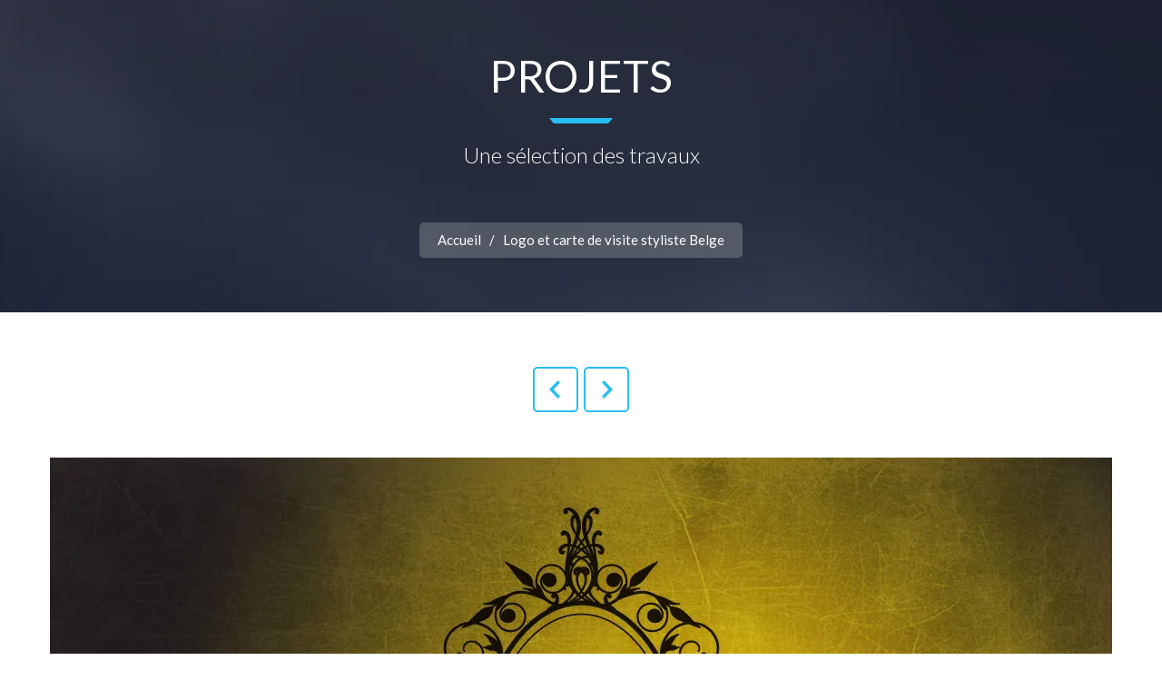

--- FILE ---
content_type: text/html; charset=UTF-8
request_url: https://neoprojet.be/galleries/logo-carte_de_visite-belge/
body_size: 11449
content:

<!DOCTYPE html>
<html lang="fr-FR">
<head>
<meta charset="UTF-8" />
<meta name="viewport" content="width=device-width, initial-scale=1, maximum-scale=1" />
<title>Logo et carte de visite styliste Belge - Neoprojet</title>
<link rel="profile" href="https://gmpg.org/xfn/11" />
<link rel="pingback" href="https://neoprojet.be/xmlrpc.php" />
<meta name='robots' content='index, follow, max-image-preview:large, max-snippet:-1, max-video-preview:-1' />
	<style>img:is([sizes="auto" i], [sizes^="auto," i]) { contain-intrinsic-size: 3000px 1500px }</style>
	<!-- Jetpack Site Verification Tags -->

	<!-- This site is optimized with the Yoast SEO plugin v26.3 - https://yoast.com/wordpress/plugins/seo/ -->
	<title>Logo et carte de visite styliste Belge - Neoprojet</title>
	<meta name="description" content="Création de logo et carte de visite d&#039;une jeune styliste Belge." />
	<link rel="canonical" href="https://neoprojet.be/galleries/logo-carte_de_visite-belge/" />
	<meta property="og:locale" content="fr_FR" />
	<meta property="og:type" content="article" />
	<meta property="og:title" content="Logo et carte de visite styliste Belge - Neoprojet" />
	<meta property="og:description" content="Création de logo et carte de visite d&#039;une jeune styliste Belge." />
	<meta property="og:url" content="https://neoprojet.be/galleries/logo-carte_de_visite-belge/" />
	<meta property="og:site_name" content="Neoprojet" />
	<meta property="article:publisher" content="https://www.facebook.com/neoprojet/" />
	<meta property="article:modified_time" content="2017-06-27T13:52:37+00:00" />
	<meta property="og:image" content="https://i0.wp.com/neoprojet.be/wp-content/uploads/2015/03/Logo-styliste-Belge.jpg?fit=1170%2C660&ssl=1" />
	<meta property="og:image:width" content="1170" />
	<meta property="og:image:height" content="660" />
	<meta property="og:image:type" content="image/jpeg" />
	<script type="application/ld+json" class="yoast-schema-graph">{"@context":"https://schema.org","@graph":[{"@type":"WebPage","@id":"https://neoprojet.be/galleries/logo-carte_de_visite-belge/","url":"https://neoprojet.be/galleries/logo-carte_de_visite-belge/","name":"Logo et carte de visite styliste Belge - Neoprojet","isPartOf":{"@id":"https://neoprojet.be/#website"},"primaryImageOfPage":{"@id":"https://neoprojet.be/galleries/logo-carte_de_visite-belge/#primaryimage"},"image":{"@id":"https://neoprojet.be/galleries/logo-carte_de_visite-belge/#primaryimage"},"thumbnailUrl":"https://i0.wp.com/neoprojet.be/wp-content/uploads/2015/03/Logo-styliste-Belge.jpg?fit=1170%2C660&ssl=1","datePublished":"2015-03-06T22:15:50+00:00","dateModified":"2017-06-27T13:52:37+00:00","description":"Création de logo et carte de visite d'une jeune styliste Belge.","breadcrumb":{"@id":"https://neoprojet.be/galleries/logo-carte_de_visite-belge/#breadcrumb"},"inLanguage":"fr-FR","potentialAction":[{"@type":"ReadAction","target":["https://neoprojet.be/galleries/logo-carte_de_visite-belge/"]}]},{"@type":"ImageObject","inLanguage":"fr-FR","@id":"https://neoprojet.be/galleries/logo-carte_de_visite-belge/#primaryimage","url":"https://i0.wp.com/neoprojet.be/wp-content/uploads/2015/03/Logo-styliste-Belge.jpg?fit=1170%2C660&ssl=1","contentUrl":"https://i0.wp.com/neoprojet.be/wp-content/uploads/2015/03/Logo-styliste-Belge.jpg?fit=1170%2C660&ssl=1","width":1170,"height":660,"caption":"Logo d'une jeune styliste Belge d' Enghien"},{"@type":"BreadcrumbList","@id":"https://neoprojet.be/galleries/logo-carte_de_visite-belge/#breadcrumb","itemListElement":[{"@type":"ListItem","position":1,"name":"Accueil","item":"https://neoprojet.be/"},{"@type":"ListItem","position":2,"name":"Logo et carte de visite styliste Belge"}]},{"@type":"WebSite","@id":"https://neoprojet.be/#website","url":"https://neoprojet.be/","name":"Neoprojet","description":"","publisher":{"@id":"https://neoprojet.be/#organization"},"potentialAction":[{"@type":"SearchAction","target":{"@type":"EntryPoint","urlTemplate":"https://neoprojet.be/?s={search_term_string}"},"query-input":{"@type":"PropertyValueSpecification","valueRequired":true,"valueName":"search_term_string"}}],"inLanguage":"fr-FR"},{"@type":"Organization","@id":"https://neoprojet.be/#organization","name":"Neoprojet","url":"https://neoprojet.be/","logo":{"@type":"ImageObject","inLanguage":"fr-FR","@id":"https://neoprojet.be/#/schema/logo/image/","url":"https://i2.wp.com/neoprojet.be/wp-content/uploads/2015/01/logo-fond-blanc1.png?fit=221%2C208","contentUrl":"https://i2.wp.com/neoprojet.be/wp-content/uploads/2015/01/logo-fond-blanc1.png?fit=221%2C208","width":221,"height":208,"caption":"Neoprojet"},"image":{"@id":"https://neoprojet.be/#/schema/logo/image/"},"sameAs":["https://www.facebook.com/neoprojet/"]}]}</script>
	<!-- / Yoast SEO plugin. -->


<link rel='dns-prefetch' href='//ajax.googleapis.com' />
<link rel='dns-prefetch' href='//platform.twitter.com' />
<link rel='dns-prefetch' href='//stats.wp.com' />
<link rel='dns-prefetch' href='//v0.wordpress.com' />
<link rel='preconnect' href='//i0.wp.com' />
<link rel='preconnect' href='//c0.wp.com' />
<link rel="alternate" type="application/rss+xml" title="Neoprojet &raquo; Flux" href="https://neoprojet.be/feed/" />
<link rel="alternate" type="application/rss+xml" title="Neoprojet &raquo; Flux des commentaires" href="https://neoprojet.be/comments/feed/" />
<script type="text/javascript">
/* <![CDATA[ */
window._wpemojiSettings = {"baseUrl":"https:\/\/s.w.org\/images\/core\/emoji\/15.0.3\/72x72\/","ext":".png","svgUrl":"https:\/\/s.w.org\/images\/core\/emoji\/15.0.3\/svg\/","svgExt":".svg","source":{"concatemoji":"https:\/\/neoprojet.be\/wp-includes\/js\/wp-emoji-release.min.js?ver=4e4a9717b6e41e3eed8825ab35cac9ad"}};
/*! This file is auto-generated */
!function(i,n){var o,s,e;function c(e){try{var t={supportTests:e,timestamp:(new Date).valueOf()};sessionStorage.setItem(o,JSON.stringify(t))}catch(e){}}function p(e,t,n){e.clearRect(0,0,e.canvas.width,e.canvas.height),e.fillText(t,0,0);var t=new Uint32Array(e.getImageData(0,0,e.canvas.width,e.canvas.height).data),r=(e.clearRect(0,0,e.canvas.width,e.canvas.height),e.fillText(n,0,0),new Uint32Array(e.getImageData(0,0,e.canvas.width,e.canvas.height).data));return t.every(function(e,t){return e===r[t]})}function u(e,t,n){switch(t){case"flag":return n(e,"\ud83c\udff3\ufe0f\u200d\u26a7\ufe0f","\ud83c\udff3\ufe0f\u200b\u26a7\ufe0f")?!1:!n(e,"\ud83c\uddfa\ud83c\uddf3","\ud83c\uddfa\u200b\ud83c\uddf3")&&!n(e,"\ud83c\udff4\udb40\udc67\udb40\udc62\udb40\udc65\udb40\udc6e\udb40\udc67\udb40\udc7f","\ud83c\udff4\u200b\udb40\udc67\u200b\udb40\udc62\u200b\udb40\udc65\u200b\udb40\udc6e\u200b\udb40\udc67\u200b\udb40\udc7f");case"emoji":return!n(e,"\ud83d\udc26\u200d\u2b1b","\ud83d\udc26\u200b\u2b1b")}return!1}function f(e,t,n){var r="undefined"!=typeof WorkerGlobalScope&&self instanceof WorkerGlobalScope?new OffscreenCanvas(300,150):i.createElement("canvas"),a=r.getContext("2d",{willReadFrequently:!0}),o=(a.textBaseline="top",a.font="600 32px Arial",{});return e.forEach(function(e){o[e]=t(a,e,n)}),o}function t(e){var t=i.createElement("script");t.src=e,t.defer=!0,i.head.appendChild(t)}"undefined"!=typeof Promise&&(o="wpEmojiSettingsSupports",s=["flag","emoji"],n.supports={everything:!0,everythingExceptFlag:!0},e=new Promise(function(e){i.addEventListener("DOMContentLoaded",e,{once:!0})}),new Promise(function(t){var n=function(){try{var e=JSON.parse(sessionStorage.getItem(o));if("object"==typeof e&&"number"==typeof e.timestamp&&(new Date).valueOf()<e.timestamp+604800&&"object"==typeof e.supportTests)return e.supportTests}catch(e){}return null}();if(!n){if("undefined"!=typeof Worker&&"undefined"!=typeof OffscreenCanvas&&"undefined"!=typeof URL&&URL.createObjectURL&&"undefined"!=typeof Blob)try{var e="postMessage("+f.toString()+"("+[JSON.stringify(s),u.toString(),p.toString()].join(",")+"));",r=new Blob([e],{type:"text/javascript"}),a=new Worker(URL.createObjectURL(r),{name:"wpTestEmojiSupports"});return void(a.onmessage=function(e){c(n=e.data),a.terminate(),t(n)})}catch(e){}c(n=f(s,u,p))}t(n)}).then(function(e){for(var t in e)n.supports[t]=e[t],n.supports.everything=n.supports.everything&&n.supports[t],"flag"!==t&&(n.supports.everythingExceptFlag=n.supports.everythingExceptFlag&&n.supports[t]);n.supports.everythingExceptFlag=n.supports.everythingExceptFlag&&!n.supports.flag,n.DOMReady=!1,n.readyCallback=function(){n.DOMReady=!0}}).then(function(){return e}).then(function(){var e;n.supports.everything||(n.readyCallback(),(e=n.source||{}).concatemoji?t(e.concatemoji):e.wpemoji&&e.twemoji&&(t(e.twemoji),t(e.wpemoji)))}))}((window,document),window._wpemojiSettings);
/* ]]> */
</script>
<link rel='stylesheet' id='sbi_styles-css' href='https://neoprojet.be/wp-content/plugins/instagram-feed/css/sbi-styles.min.css?ver=6.9.1' type='text/css' media='all' />
<style id='wp-emoji-styles-inline-css' type='text/css'>

	img.wp-smiley, img.emoji {
		display: inline !important;
		border: none !important;
		box-shadow: none !important;
		height: 1em !important;
		width: 1em !important;
		margin: 0 0.07em !important;
		vertical-align: -0.1em !important;
		background: none !important;
		padding: 0 !important;
	}
</style>
<link rel='stylesheet' id='wp-block-library-css' href='https://c0.wp.com/c/6.7.4/wp-includes/css/dist/block-library/style.min.css' type='text/css' media='all' />
<link rel='stylesheet' id='mediaelement-css' href='https://c0.wp.com/c/6.7.4/wp-includes/js/mediaelement/mediaelementplayer-legacy.min.css' type='text/css' media='all' />
<link rel='stylesheet' id='wp-mediaelement-css' href='https://c0.wp.com/c/6.7.4/wp-includes/js/mediaelement/wp-mediaelement.min.css' type='text/css' media='all' />
<style id='jetpack-sharing-buttons-style-inline-css' type='text/css'>
.jetpack-sharing-buttons__services-list{display:flex;flex-direction:row;flex-wrap:wrap;gap:0;list-style-type:none;margin:5px;padding:0}.jetpack-sharing-buttons__services-list.has-small-icon-size{font-size:12px}.jetpack-sharing-buttons__services-list.has-normal-icon-size{font-size:16px}.jetpack-sharing-buttons__services-list.has-large-icon-size{font-size:24px}.jetpack-sharing-buttons__services-list.has-huge-icon-size{font-size:36px}@media print{.jetpack-sharing-buttons__services-list{display:none!important}}.editor-styles-wrapper .wp-block-jetpack-sharing-buttons{gap:0;padding-inline-start:0}ul.jetpack-sharing-buttons__services-list.has-background{padding:1.25em 2.375em}
</style>
<style id='classic-theme-styles-inline-css' type='text/css'>
/*! This file is auto-generated */
.wp-block-button__link{color:#fff;background-color:#32373c;border-radius:9999px;box-shadow:none;text-decoration:none;padding:calc(.667em + 2px) calc(1.333em + 2px);font-size:1.125em}.wp-block-file__button{background:#32373c;color:#fff;text-decoration:none}
</style>
<style id='global-styles-inline-css' type='text/css'>
:root{--wp--preset--aspect-ratio--square: 1;--wp--preset--aspect-ratio--4-3: 4/3;--wp--preset--aspect-ratio--3-4: 3/4;--wp--preset--aspect-ratio--3-2: 3/2;--wp--preset--aspect-ratio--2-3: 2/3;--wp--preset--aspect-ratio--16-9: 16/9;--wp--preset--aspect-ratio--9-16: 9/16;--wp--preset--color--black: #000000;--wp--preset--color--cyan-bluish-gray: #abb8c3;--wp--preset--color--white: #ffffff;--wp--preset--color--pale-pink: #f78da7;--wp--preset--color--vivid-red: #cf2e2e;--wp--preset--color--luminous-vivid-orange: #ff6900;--wp--preset--color--luminous-vivid-amber: #fcb900;--wp--preset--color--light-green-cyan: #7bdcb5;--wp--preset--color--vivid-green-cyan: #00d084;--wp--preset--color--pale-cyan-blue: #8ed1fc;--wp--preset--color--vivid-cyan-blue: #0693e3;--wp--preset--color--vivid-purple: #9b51e0;--wp--preset--gradient--vivid-cyan-blue-to-vivid-purple: linear-gradient(135deg,rgba(6,147,227,1) 0%,rgb(155,81,224) 100%);--wp--preset--gradient--light-green-cyan-to-vivid-green-cyan: linear-gradient(135deg,rgb(122,220,180) 0%,rgb(0,208,130) 100%);--wp--preset--gradient--luminous-vivid-amber-to-luminous-vivid-orange: linear-gradient(135deg,rgba(252,185,0,1) 0%,rgba(255,105,0,1) 100%);--wp--preset--gradient--luminous-vivid-orange-to-vivid-red: linear-gradient(135deg,rgba(255,105,0,1) 0%,rgb(207,46,46) 100%);--wp--preset--gradient--very-light-gray-to-cyan-bluish-gray: linear-gradient(135deg,rgb(238,238,238) 0%,rgb(169,184,195) 100%);--wp--preset--gradient--cool-to-warm-spectrum: linear-gradient(135deg,rgb(74,234,220) 0%,rgb(151,120,209) 20%,rgb(207,42,186) 40%,rgb(238,44,130) 60%,rgb(251,105,98) 80%,rgb(254,248,76) 100%);--wp--preset--gradient--blush-light-purple: linear-gradient(135deg,rgb(255,206,236) 0%,rgb(152,150,240) 100%);--wp--preset--gradient--blush-bordeaux: linear-gradient(135deg,rgb(254,205,165) 0%,rgb(254,45,45) 50%,rgb(107,0,62) 100%);--wp--preset--gradient--luminous-dusk: linear-gradient(135deg,rgb(255,203,112) 0%,rgb(199,81,192) 50%,rgb(65,88,208) 100%);--wp--preset--gradient--pale-ocean: linear-gradient(135deg,rgb(255,245,203) 0%,rgb(182,227,212) 50%,rgb(51,167,181) 100%);--wp--preset--gradient--electric-grass: linear-gradient(135deg,rgb(202,248,128) 0%,rgb(113,206,126) 100%);--wp--preset--gradient--midnight: linear-gradient(135deg,rgb(2,3,129) 0%,rgb(40,116,252) 100%);--wp--preset--font-size--small: 13px;--wp--preset--font-size--medium: 20px;--wp--preset--font-size--large: 36px;--wp--preset--font-size--x-large: 42px;--wp--preset--spacing--20: 0.44rem;--wp--preset--spacing--30: 0.67rem;--wp--preset--spacing--40: 1rem;--wp--preset--spacing--50: 1.5rem;--wp--preset--spacing--60: 2.25rem;--wp--preset--spacing--70: 3.38rem;--wp--preset--spacing--80: 5.06rem;--wp--preset--shadow--natural: 6px 6px 9px rgba(0, 0, 0, 0.2);--wp--preset--shadow--deep: 12px 12px 50px rgba(0, 0, 0, 0.4);--wp--preset--shadow--sharp: 6px 6px 0px rgba(0, 0, 0, 0.2);--wp--preset--shadow--outlined: 6px 6px 0px -3px rgba(255, 255, 255, 1), 6px 6px rgba(0, 0, 0, 1);--wp--preset--shadow--crisp: 6px 6px 0px rgba(0, 0, 0, 1);}:where(.is-layout-flex){gap: 0.5em;}:where(.is-layout-grid){gap: 0.5em;}body .is-layout-flex{display: flex;}.is-layout-flex{flex-wrap: wrap;align-items: center;}.is-layout-flex > :is(*, div){margin: 0;}body .is-layout-grid{display: grid;}.is-layout-grid > :is(*, div){margin: 0;}:where(.wp-block-columns.is-layout-flex){gap: 2em;}:where(.wp-block-columns.is-layout-grid){gap: 2em;}:where(.wp-block-post-template.is-layout-flex){gap: 1.25em;}:where(.wp-block-post-template.is-layout-grid){gap: 1.25em;}.has-black-color{color: var(--wp--preset--color--black) !important;}.has-cyan-bluish-gray-color{color: var(--wp--preset--color--cyan-bluish-gray) !important;}.has-white-color{color: var(--wp--preset--color--white) !important;}.has-pale-pink-color{color: var(--wp--preset--color--pale-pink) !important;}.has-vivid-red-color{color: var(--wp--preset--color--vivid-red) !important;}.has-luminous-vivid-orange-color{color: var(--wp--preset--color--luminous-vivid-orange) !important;}.has-luminous-vivid-amber-color{color: var(--wp--preset--color--luminous-vivid-amber) !important;}.has-light-green-cyan-color{color: var(--wp--preset--color--light-green-cyan) !important;}.has-vivid-green-cyan-color{color: var(--wp--preset--color--vivid-green-cyan) !important;}.has-pale-cyan-blue-color{color: var(--wp--preset--color--pale-cyan-blue) !important;}.has-vivid-cyan-blue-color{color: var(--wp--preset--color--vivid-cyan-blue) !important;}.has-vivid-purple-color{color: var(--wp--preset--color--vivid-purple) !important;}.has-black-background-color{background-color: var(--wp--preset--color--black) !important;}.has-cyan-bluish-gray-background-color{background-color: var(--wp--preset--color--cyan-bluish-gray) !important;}.has-white-background-color{background-color: var(--wp--preset--color--white) !important;}.has-pale-pink-background-color{background-color: var(--wp--preset--color--pale-pink) !important;}.has-vivid-red-background-color{background-color: var(--wp--preset--color--vivid-red) !important;}.has-luminous-vivid-orange-background-color{background-color: var(--wp--preset--color--luminous-vivid-orange) !important;}.has-luminous-vivid-amber-background-color{background-color: var(--wp--preset--color--luminous-vivid-amber) !important;}.has-light-green-cyan-background-color{background-color: var(--wp--preset--color--light-green-cyan) !important;}.has-vivid-green-cyan-background-color{background-color: var(--wp--preset--color--vivid-green-cyan) !important;}.has-pale-cyan-blue-background-color{background-color: var(--wp--preset--color--pale-cyan-blue) !important;}.has-vivid-cyan-blue-background-color{background-color: var(--wp--preset--color--vivid-cyan-blue) !important;}.has-vivid-purple-background-color{background-color: var(--wp--preset--color--vivid-purple) !important;}.has-black-border-color{border-color: var(--wp--preset--color--black) !important;}.has-cyan-bluish-gray-border-color{border-color: var(--wp--preset--color--cyan-bluish-gray) !important;}.has-white-border-color{border-color: var(--wp--preset--color--white) !important;}.has-pale-pink-border-color{border-color: var(--wp--preset--color--pale-pink) !important;}.has-vivid-red-border-color{border-color: var(--wp--preset--color--vivid-red) !important;}.has-luminous-vivid-orange-border-color{border-color: var(--wp--preset--color--luminous-vivid-orange) !important;}.has-luminous-vivid-amber-border-color{border-color: var(--wp--preset--color--luminous-vivid-amber) !important;}.has-light-green-cyan-border-color{border-color: var(--wp--preset--color--light-green-cyan) !important;}.has-vivid-green-cyan-border-color{border-color: var(--wp--preset--color--vivid-green-cyan) !important;}.has-pale-cyan-blue-border-color{border-color: var(--wp--preset--color--pale-cyan-blue) !important;}.has-vivid-cyan-blue-border-color{border-color: var(--wp--preset--color--vivid-cyan-blue) !important;}.has-vivid-purple-border-color{border-color: var(--wp--preset--color--vivid-purple) !important;}.has-vivid-cyan-blue-to-vivid-purple-gradient-background{background: var(--wp--preset--gradient--vivid-cyan-blue-to-vivid-purple) !important;}.has-light-green-cyan-to-vivid-green-cyan-gradient-background{background: var(--wp--preset--gradient--light-green-cyan-to-vivid-green-cyan) !important;}.has-luminous-vivid-amber-to-luminous-vivid-orange-gradient-background{background: var(--wp--preset--gradient--luminous-vivid-amber-to-luminous-vivid-orange) !important;}.has-luminous-vivid-orange-to-vivid-red-gradient-background{background: var(--wp--preset--gradient--luminous-vivid-orange-to-vivid-red) !important;}.has-very-light-gray-to-cyan-bluish-gray-gradient-background{background: var(--wp--preset--gradient--very-light-gray-to-cyan-bluish-gray) !important;}.has-cool-to-warm-spectrum-gradient-background{background: var(--wp--preset--gradient--cool-to-warm-spectrum) !important;}.has-blush-light-purple-gradient-background{background: var(--wp--preset--gradient--blush-light-purple) !important;}.has-blush-bordeaux-gradient-background{background: var(--wp--preset--gradient--blush-bordeaux) !important;}.has-luminous-dusk-gradient-background{background: var(--wp--preset--gradient--luminous-dusk) !important;}.has-pale-ocean-gradient-background{background: var(--wp--preset--gradient--pale-ocean) !important;}.has-electric-grass-gradient-background{background: var(--wp--preset--gradient--electric-grass) !important;}.has-midnight-gradient-background{background: var(--wp--preset--gradient--midnight) !important;}.has-small-font-size{font-size: var(--wp--preset--font-size--small) !important;}.has-medium-font-size{font-size: var(--wp--preset--font-size--medium) !important;}.has-large-font-size{font-size: var(--wp--preset--font-size--large) !important;}.has-x-large-font-size{font-size: var(--wp--preset--font-size--x-large) !important;}
:where(.wp-block-post-template.is-layout-flex){gap: 1.25em;}:where(.wp-block-post-template.is-layout-grid){gap: 1.25em;}
:where(.wp-block-columns.is-layout-flex){gap: 2em;}:where(.wp-block-columns.is-layout-grid){gap: 2em;}
:root :where(.wp-block-pullquote){font-size: 1.5em;line-height: 1.6;}
</style>
<link rel='stylesheet' id='contact-form-7-css' href='https://neoprojet.be/wp-content/plugins/contact-form-7/includes/css/styles.css?ver=6.1.3' type='text/css' media='all' />
<link rel='stylesheet' id='ditty-news-ticker-font-css' href='https://neoprojet.be/wp-content/plugins/ditty-news-ticker/legacy/inc/static/libs/fontastic/styles.css?ver=3.1.54' type='text/css' media='all' />
<link rel='stylesheet' id='ditty-news-ticker-css' href='https://neoprojet.be/wp-content/plugins/ditty-news-ticker/legacy/inc/static/css/style.css?ver=3.1.54' type='text/css' media='all' />
<link rel='stylesheet' id='ditty-displays-css' href='https://neoprojet.be/wp-content/plugins/ditty-news-ticker/build/dittyDisplays.css?ver=3.1.54' type='text/css' media='all' />
<link rel='stylesheet' id='ditty-fontawesome-css' href='https://neoprojet.be/wp-content/plugins/ditty-news-ticker/includes/libs/fontawesome-6.4.0/css/all.css?ver=6.4.0' type='text/css' media='' />
<link rel='stylesheet' id='mtphr-galleries-font-css' href='https://neoprojet.be/wp-content/plugins/mtphr-galleries/assets/fontastic/styles.css?ver=1601418832' type='text/css' media='all' />
<link rel='stylesheet' id='mtphr-galleries-css' href='https://neoprojet.be/wp-content/plugins/mtphr-galleries/assets/css/style.css?ver=1601418832' type='text/css' media='all' />
<link rel='stylesheet' id='mtphr-members-css' href='https://neoprojet.be/wp-content/plugins/mtphr-members/assets/css/style.css?ver=1.1.9' type='text/css' media='all' />
<link rel='stylesheet' id='mtphr-tabs-css' href='https://neoprojet.be/wp-content/plugins/mtphr-shortcodes/assets/mtphr-tabs/mtphr-tabs.css?ver=1597963609' type='text/css' media='all' />
<link rel='stylesheet' id='mtphr-shortcodes-font-css' href='https://neoprojet.be/wp-content/plugins/mtphr-shortcodes/assets/fontastic/styles.css?ver=1597963609' type='text/css' media='all' />
<link rel='stylesheet' id='mtphr-shortcodes-fontawesome-css' href='https://neoprojet.be/wp-content/plugins/mtphr-shortcodes/assets/font-awesome/css/font-awesome.min.css?ver=4.7.0' type='text/css' media='all' />
<link rel='stylesheet' id='mtphr-shortcodes-css' href='https://neoprojet.be/wp-content/plugins/mtphr-shortcodes/assets/css/style.css?ver=1597963609' type='text/css' media='all' />
<link rel='stylesheet' id='mtphr-widgets-font-css' href='https://neoprojet.be/wp-content/plugins/mtphr-widgets/assets/fontastic/styles.css?ver=1634153437' type='text/css' media='all' />
<link rel='stylesheet' id='mtphr-widgets-css' href='https://neoprojet.be/wp-content/plugins/mtphr-widgets/assets/css/style.css?ver=1634153437' type='text/css' media='all' />
<link rel='stylesheet' id='bootstrap-css' href='https://neoprojet.be/wp-content/themes/digitalscience-apex/assets/bootstrap/css/bootstrap.min.css?ver=1.1.36' type='text/css' media='all' />
<link rel='stylesheet' id='apex-font-css' href='https://neoprojet.be/wp-content/themes/digitalscience-apex/assets/fontastic/styles.css?ver=1.1.36' type='text/css' media='all' />
<link rel='stylesheet' id='animate-css' href='https://neoprojet.be/wp-content/themes/digitalscience-apex/assets/css/animate.min.css?ver=1.1.36' type='text/css' media='all' />
<link rel='stylesheet' id='apex-css' href='https://neoprojet.be/wp-content/themes/digitalscience-apex/assets/css/style.css?ver=1495623308' type='text/css' media='all' />
<link rel='stylesheet' id='ditty-image-ticker-css' href='https://neoprojet.be/wp-content/plugins/ditty-image-ticker/assets/css/style.css?ver=2.1.5' type='text/css' media='all' />
<link rel='stylesheet' id='ditty-posts-ticker-css' href='https://neoprojet.be/wp-content/plugins/ditty-posts-ticker/assets/css/style.css?ver=2.1.7' type='text/css' media='all' />
<link rel='stylesheet' id='ditty-twitter-ticker-css' href='https://neoprojet.be/wp-content/plugins/ditty-twitter-ticker/assets/css/style.css?ver=2.1.8' type='text/css' media='all' />
<script type="text/javascript" src="https://c0.wp.com/c/6.7.4/wp-includes/js/jquery/jquery.min.js" id="jquery-core-js"></script>
<script type="text/javascript" src="https://c0.wp.com/c/6.7.4/wp-includes/js/jquery/jquery-migrate.min.js" id="jquery-migrate-js"></script>
<script type="text/javascript" src="https://neoprojet.be/wp-content/themes/digitalscience-apex/assets/js/modernizr-2.6.2.min.js?ver=1.1.36" id="modernizr-js"></script>
<script type="text/javascript" src="//ajax.googleapis.com/ajax/libs/webfont/1/webfont.js?ver=1.1.36" id="webfont-js"></script>
<link rel="https://api.w.org/" href="https://neoprojet.be/wp-json/" /><link rel="EditURI" type="application/rsd+xml" title="RSD" href="https://neoprojet.be/xmlrpc.php?rsd" />
<link rel="alternate" title="oEmbed (JSON)" type="application/json+oembed" href="https://neoprojet.be/wp-json/oembed/1.0/embed?url=https%3A%2F%2Fneoprojet.be%2Fgalleries%2Flogo-carte_de_visite-belge%2F" />
<link rel="alternate" title="oEmbed (XML)" type="text/xml+oembed" href="https://neoprojet.be/wp-json/oembed/1.0/embed?url=https%3A%2F%2Fneoprojet.be%2Fgalleries%2Flogo-carte_de_visite-belge%2F&#038;format=xml" />
	<script type="text/javascript">
	var ajaxurl = 'https://neoprojet.be/wp-admin/admin-ajax.php';
	</script>
		<style>img#wpstats{display:none}</style>
		<style id="apex-section-styles">#neoprojet-mtphr_gallery-159-header{background-image:url(https://i0.wp.com/neoprojet.be/wp-content/uploads/2014/08/placeholder_background_parallax2.jpg?fit=1400%2C630&ssl=1);}#neoprojet-page-118{background-image:url(https://i0.wp.com/neoprojet.be/wp-content/uploads/2014/08/placeholder_background_large3.jpg?fit=1400%2C788&ssl=1);}</style>	<script type="text/javascript">
		var ajaxurl = 'https://neoprojet.be/wp-admin/admin-ajax.php';
	</script>
	<style type="text/css">.recentcomments a{display:inline !important;padding:0 !important;margin:0 !important;}</style><link rel="icon" href="https://i0.wp.com/neoprojet.be/wp-content/uploads/2017/02/cropped-Neoprojet-noir-512px.png?fit=32%2C32&#038;ssl=1" sizes="32x32" />
<link rel="icon" href="https://i0.wp.com/neoprojet.be/wp-content/uploads/2017/02/cropped-Neoprojet-noir-512px.png?fit=192%2C192&#038;ssl=1" sizes="192x192" />
<link rel="apple-touch-icon" href="https://i0.wp.com/neoprojet.be/wp-content/uploads/2017/02/cropped-Neoprojet-noir-512px.png?fit=180%2C180&#038;ssl=1" />
<meta name="msapplication-TileImage" content="https://i0.wp.com/neoprojet.be/wp-content/uploads/2017/02/cropped-Neoprojet-noir-512px.png?fit=270%2C270&#038;ssl=1" />
</head>

<body data-rsssl=1 class="mtphr_gallery-template-default single single-mtphr_gallery postid-159 apex-autohide-nav">

	
<div id="neoprojet-mtphr_gallery-159-header" class="apex-header apex-section apex-style-dark" data-mtphr-parallax-speed="6">
    	
	<!-- Background pattern overlay -->
  <div class="apex-section-overlay"></div>

  <div class="apex-section-inner">
    <div class="container">

    	<div class="section-header wow fadeIn" data-wow-delay=".25"><h1 class="section-title">Projets</h1><div class="section-header-sep"><span></span></div><h2 class="section-tagline">Une sélection des travaux</h2></div>      
      <p id="breadcrumbs"><span><span><a href="https://neoprojet.be/">Accueil</a></span> / <span class="breadcrumb_last" aria-current="page">Logo et carte de visite styliste Belge</span></span></p>
    </div><!-- .container -->
  </div><!-- .apex-section-inner -->
</div><!-- .apex-section -->	
	
	<header id="site-navigation" class="apex-style-light">
    <div id="site-navigation-contents">
      <div class="container">
	
				<a id="logo" href="https://neoprojet.be" class="clearfix"><img src="https://i0.wp.com/neoprojet.be/wp-content/uploads/2015/01/logo.png?fit=75%2C21&ssl=1" width="75" height="21" alt="Neoprojet" /></a>				
				<a id="mobile-menu-toggle" href="#"><i class="apex-icon-mobile-menu"></i></a>
	
				<nav class="apex-primary-menu-container"><ul id="menu-main-menu" class="apex-primary-menu clearfix"><li id="menu-item-337" class="menu-item menu-item-type-post_type menu-item-object-page menu-item-337"><a href="https://neoprojet.be/about/#neoprojet-page-116"><i class="apex-icon-gear-1"></i>A propos</a></li>
<li id="menu-item-345" class="menu-item menu-item-type-post_type menu-item-object-page menu-item-345"><a href="https://neoprojet.be/equipe/#neoprojet-page-131"><i class="apex-icon-members"></i>Equipe</a></li>
<li id="menu-item-344" class="menu-item menu-item-type-post_type menu-item-object-page menu-item-344"><a href="https://neoprojet.be/services-2/#neoprojet-page-129"><i class="apex-icon-speech-bubble-4"></i>Services</a></li>
<li id="menu-item-24519" class="menu-item menu-item-type-post_type menu-item-object-page menu-item-24519"><a href="https://neoprojet.be/feed-instagram-neoprojet/"><i class="apex-icon-gear-1"></i>Réalisations</a></li>
<li id="menu-item-492" class="menu-item menu-item-type-post_type menu-item-object-page menu-item-492"><a href="https://neoprojet.be/clients/"><i class="apex-icon-link-1"></i>Nos Clients</a></li>
<li id="menu-item-339" class="menu-item menu-item-type-post_type menu-item-object-page menu-item-339"><a href="https://neoprojet.be/contactez-nous/#neoprojet-page-118"><i class="apex-icon-plane-2"></i>Contactez nous</a></li>
</ul></nav>	
			</div><!-- .container -->
    </div><!-- #site-navigation-contents -->
  </header><!-- #site-navigation -->
  
  <div id="wrapper">

		<div id="main" role="main">

<section id="neoprojet-mtphr_gallery-159" class="apex-section apex-section-mtphr_gallery apex-layout-full-width apex-width-normal apex-style-light apex-mobile-sidebar-default" >
	
	<div class="apex-section-overlay"></div>
	
	<div class="apex-section-inner">
	
			
		<div class="container">
			
			
<div class="entry-featured"><div id="mtphr-gallery-159" class="mtphr-gallery "><div class="mtphr-gallery-header"><a href="#" class="mtphr-gallery-nav-prev" rel="nofollow"><i class="apex-icon-arrow-left-1"></i></a><a href="#" class="mtphr-gallery-nav-next" rel="nofollow"><i class="apex-icon-arrow-right-1"></i></a></div><div class="mtphr-gallery-wrapper"><div class="mtphr-gallery-resource-container"><div id="mtphr-gallery-resource-0" class="mtphr-gallery-resource mtphr-gallery-resource-image" data-dimension-width="1170" data-dimension-height="660"><img width="1170" height="660" src="https://i0.wp.com/neoprojet.be/wp-content/uploads/2015/03/Logo-styliste-Belge.jpg?fit=1170%2C660&ssl=1" class="attachment-apex-featured size-apex-featured" alt=""></div><div id="mtphr-gallery-resource-1" class="mtphr-gallery-resource mtphr-gallery-resource-image" data-dimension-width="1170" data-dimension-height="660"><img width="1170" height="660" src="https://i0.wp.com/neoprojet.be/wp-content/uploads/2015/03/Carte_de_visite-styliste-Belge-Enghien.jpg?fit=1170%2C660&ssl=1" class="attachment-apex-featured size-apex-featured" alt=""></div></div></div><div class="mtphr-gallery-navigation"><a href="0" rel="nofollow"><i class="apex-icon-circle"></i><i class="apex-icon-circle-blank"></i></a><a href="1" rel="nofollow"><i class="apex-icon-circle"></i><i class="apex-icon-circle-blank"></i></a></div></div></div>
<div class="wow fadeIn row" data-wow-delay=".25">

<div class="col-sm-12 primary">			
						
				<article>
					<div class="entry-header">
			<h1 class="entry-title">Logo et carte de visite styliste Belge</h1>
		<div class="entry-meta">
					</div>
</div>

<div class="entry-content clearfix">

	<h1>Création de logo, carte de visite et site web.</h1>
<p>Création de <strong>logo</strong>, <strong>carte de visite</strong> et <strong>site web</strong> d&rsquo;une jeune styliste Belge.<br />
Aujourd&rsquo;hui elle à préférée donner une autre orientation à sa vie professionnel, c&rsquo;est pourquoi nous ne pouvons plus vous montrer son site internet que nous avons du retirer de notre hébergement.</p>

</div><!-- .entry-content -->				</article>
			
						
						
			




</div><!-- .primary -->

</div>		
		</div>

	</div>
	
</section>

					
			<section id="neoprojet-page-118" class="apex-section apex-section-page apex-layout-full-width apex-width-normal apex-style-dark apex-mobile-sidebar-below" data-mtphr-parallax-speed="6">
			
				<div class="apex-section-overlay"></div>
				
				<div class="apex-section-inner">
				
										
					<div class="container">
					
						<div class="section-header wow fadeIn" data-wow-delay=".25"><h1 class="section-title">Contactez nous</h1><div class="section-header-sep"><span></span></div><h2 class="section-tagline">Restez en contact !</h2></div>					
						

<div class="wow fadeIn row" data-wow-delay=".25">

<div class="col-sm-12 primary">						
						<article>
							<div class="entry-content clearfix">

	
<div class="wpcf7 no-js" id="wpcf7-f17120-o1" lang="fr-FR" dir="ltr" data-wpcf7-id="17120">
<div class="screen-reader-response"><p role="status" aria-live="polite" aria-atomic="true"></p> <ul></ul></div>
<form action="/galleries/logo-carte_de_visite-belge/#wpcf7-f17120-o1" method="post" class="wpcf7-form init" aria-label="Formulaire de contact" novalidate="novalidate" data-status="init">
<fieldset class="hidden-fields-container"><input type="hidden" name="_wpcf7" value="17120" /><input type="hidden" name="_wpcf7_version" value="6.1.3" /><input type="hidden" name="_wpcf7_locale" value="fr_FR" /><input type="hidden" name="_wpcf7_unit_tag" value="wpcf7-f17120-o1" /><input type="hidden" name="_wpcf7_container_post" value="0" /><input type="hidden" name="_wpcf7_posted_data_hash" value="" /><input type="hidden" name="_wpcf7_recaptcha_response" value="" />
</fieldset>
<div class="form-group">
	<p><label> Votre nom<br />
<span class="wpcf7-form-control-wrap" data-name="your-name"><input size="40" maxlength="400" class="wpcf7-form-control wpcf7-text wpcf7-validates-as-required form-control" autocomplete="name" aria-required="true" aria-invalid="false" value="" type="text" name="your-name" /></span> </label>
	</p>
</div>
<div class="form-group">
	<p><label> Votre e-mail<br />
<span class="wpcf7-form-control-wrap" data-name="your-email"><input size="40" maxlength="400" class="wpcf7-form-control wpcf7-email wpcf7-validates-as-required wpcf7-text wpcf7-validates-as-email form-control" autocomplete="email" aria-required="true" aria-invalid="false" value="" type="email" name="your-email" /></span> </label>
	</p>
</div>
<div class="form-group">
	<p><label> Objet<br />
<span class="wpcf7-form-control-wrap" data-name="your-subject"><input size="40" maxlength="400" class="wpcf7-form-control wpcf7-text wpcf7-validates-as-required form-control" aria-required="true" aria-invalid="false" value="" type="text" name="your-subject" /></span> </label>
	</p>
</div>
<div class="form-group">
	<p><label> Votre message (facultatif)<br />
<span class="wpcf7-form-control-wrap" data-name="your-message"><textarea cols="40" rows="10" maxlength="2000" class="wpcf7-form-control wpcf7-textarea form-control" aria-invalid="false" name="your-message"></textarea></span> </label>
	</p>
</div>
<div class="form-group mobile-align-center">
	<p><input class="wpcf7-form-control wpcf7-submit has-spinner btn" type="submit" value="Envoyer" />
	</p>
</div>
<p>Ce formulaire utilise Akismet pour réduire le courrier indésirable. <a target="_blank" rel="nofollow noopener" href="https://akismet.com/privacy/">Découvrez comment vos données sont traitées.</a>
</p><p style="display: none !important;" class="akismet-fields-container" data-prefix="_wpcf7_ak_"><label>&#916;<textarea name="_wpcf7_ak_hp_textarea" cols="45" rows="8" maxlength="100"></textarea></label><input type="hidden" id="ak_js_1" name="_wpcf7_ak_js" value="79"/><script>document.getElementById( "ak_js_1" ).setAttribute( "value", ( new Date() ).getTime() );</script></p><div class="wpcf7-response-output" aria-hidden="true"></div>
</form>
</div>


</div><!-- .entry-content -->						</article>
						
						

</div><!-- .primary -->

</div>						
					</div>
				
				</div>
			</section>
					
		</div><!-- #main -->
	
		<footer id="site-footer" class="apex-style-dark" role="contentinfo">
			<div class="container">
				<div class="row">
					<div id="apex-social-links" class="col-sm-6 col-sm-push-6 clearfix" role="complementary"><div class="wrapper clearfix"><a class="mtphr-social-widget-site mtphr-social-widget-twitter" href="https://twitter.com/Neoprojet" target="_blank"><i class="metaphor-widgets-ico metaphor-widgets-ico-twitter"></i></a><a class="mtphr-social-widget-site mtphr-social-widget-facebook" href="https://www.facebook.com/Neoprojet" target="_blank"><i class="metaphor-widgets-ico metaphor-widgets-ico-facebook"></i></a><a class="mtphr-social-widget-site mtphr-social-widget-instagram" href="https://www.instagram.com/neoprojet/" target="_blank"><i class="metaphor-widgets-ico metaphor-widgets-ico-instagram"></i></a></div></div><div id="apex-copyright" class="col-sm-6 col-sm-pull-6" role="complementary"><div class="wrapper clearfix"><p>Copyright &copy; 2024 Neoprojet. All Rights Reserved.<br />Création de site web par <a href="https://neoprojet.be" target="_blank">Neoprojet</a></p>
</div></div>				</div><!-- .row -->
				
			</div><!-- .container -->
		</footer><!-- #site-footer -->
		
	</div><!-- #wrapper -->
	
	<a id="apex-totop-float" href="#"><i class="apex-icon-arrow-up"></i></a>
	
<!-- Instagram Feed JS -->
<script type="text/javascript">
var sbiajaxurl = "https://neoprojet.be/wp-admin/admin-ajax.php";
</script>
<script type="text/javascript" src="https://c0.wp.com/c/6.7.4/wp-includes/js/dist/hooks.min.js" id="wp-hooks-js"></script>
<script type="text/javascript" src="https://c0.wp.com/c/6.7.4/wp-includes/js/dist/i18n.min.js" id="wp-i18n-js"></script>
<script type="text/javascript" id="wp-i18n-js-after">
/* <![CDATA[ */
wp.i18n.setLocaleData( { 'text direction\u0004ltr': [ 'ltr' ] } );
/* ]]> */
</script>
<script type="text/javascript" src="https://neoprojet.be/wp-content/plugins/contact-form-7/includes/swv/js/index.js?ver=6.1.3" id="swv-js"></script>
<script type="text/javascript" id="contact-form-7-js-translations">
/* <![CDATA[ */
( function( domain, translations ) {
	var localeData = translations.locale_data[ domain ] || translations.locale_data.messages;
	localeData[""].domain = domain;
	wp.i18n.setLocaleData( localeData, domain );
} )( "contact-form-7", {"translation-revision-date":"2025-02-06 12:02:14+0000","generator":"GlotPress\/4.0.1","domain":"messages","locale_data":{"messages":{"":{"domain":"messages","plural-forms":"nplurals=2; plural=n > 1;","lang":"fr"},"This contact form is placed in the wrong place.":["Ce formulaire de contact est plac\u00e9 dans un mauvais endroit."],"Error:":["Erreur\u00a0:"]}},"comment":{"reference":"includes\/js\/index.js"}} );
/* ]]> */
</script>
<script type="text/javascript" id="contact-form-7-js-before">
/* <![CDATA[ */
var wpcf7 = {
    "api": {
        "root": "https:\/\/neoprojet.be\/wp-json\/",
        "namespace": "contact-form-7\/v1"
    }
};
/* ]]> */
</script>
<script type="text/javascript" src="https://neoprojet.be/wp-content/plugins/contact-form-7/includes/js/index.js?ver=6.1.3" id="contact-form-7-js"></script>
<script type="text/javascript" src="https://neoprojet.be/wp-content/plugins/ditty-news-ticker/legacy/inc/static/js/swiped-events.min.js?ver=1.1.4" id="swiped-events-js"></script>
<script type="text/javascript" src="https://c0.wp.com/c/6.7.4/wp-includes/js/imagesloaded.min.js" id="imagesloaded-js"></script>
<script type="text/javascript" src="https://c0.wp.com/c/6.7.4/wp-includes/js/jquery/ui/effect.min.js" id="jquery-effects-core-js"></script>
<script type="text/javascript" id="ditty-news-ticker-js-extra">
/* <![CDATA[ */
var mtphr_dnt_vars = {"is_rtl":""};
/* ]]> */
</script>
<script type="text/javascript" src="https://neoprojet.be/wp-content/plugins/ditty-news-ticker/legacy/inc/static/js/ditty-news-ticker.js?ver=3.1.54" id="ditty-news-ticker-js"></script>
<script type="text/javascript" id="mediaelement-core-js-before">
/* <![CDATA[ */
var mejsL10n = {"language":"fr","strings":{"mejs.download-file":"T\u00e9l\u00e9charger le fichier","mejs.install-flash":"Vous utilisez un navigateur qui n\u2019a pas le lecteur Flash activ\u00e9 ou install\u00e9. Veuillez activer votre extension Flash ou t\u00e9l\u00e9charger la derni\u00e8re version \u00e0 partir de cette adresse\u00a0: https:\/\/get.adobe.com\/flashplayer\/","mejs.fullscreen":"Plein \u00e9cran","mejs.play":"Lecture","mejs.pause":"Pause","mejs.time-slider":"Curseur de temps","mejs.time-help-text":"Utilisez les fl\u00e8ches droite\/gauche pour avancer d\u2019une seconde, haut\/bas pour avancer de dix secondes.","mejs.live-broadcast":"\u00c9mission en direct","mejs.volume-help-text":"Utilisez les fl\u00e8ches haut\/bas pour augmenter ou diminuer le volume.","mejs.unmute":"R\u00e9activer le son","mejs.mute":"Muet","mejs.volume-slider":"Curseur de volume","mejs.video-player":"Lecteur vid\u00e9o","mejs.audio-player":"Lecteur audio","mejs.captions-subtitles":"L\u00e9gendes\/Sous-titres","mejs.captions-chapters":"Chapitres","mejs.none":"Aucun","mejs.afrikaans":"Afrikaans","mejs.albanian":"Albanais","mejs.arabic":"Arabe","mejs.belarusian":"Bi\u00e9lorusse","mejs.bulgarian":"Bulgare","mejs.catalan":"Catalan","mejs.chinese":"Chinois","mejs.chinese-simplified":"Chinois (simplifi\u00e9)","mejs.chinese-traditional":"Chinois (traditionnel)","mejs.croatian":"Croate","mejs.czech":"Tch\u00e8que","mejs.danish":"Danois","mejs.dutch":"N\u00e9erlandais","mejs.english":"Anglais","mejs.estonian":"Estonien","mejs.filipino":"Filipino","mejs.finnish":"Finnois","mejs.french":"Fran\u00e7ais","mejs.galician":"Galicien","mejs.german":"Allemand","mejs.greek":"Grec","mejs.haitian-creole":"Cr\u00e9ole ha\u00eftien","mejs.hebrew":"H\u00e9breu","mejs.hindi":"Hindi","mejs.hungarian":"Hongrois","mejs.icelandic":"Islandais","mejs.indonesian":"Indon\u00e9sien","mejs.irish":"Irlandais","mejs.italian":"Italien","mejs.japanese":"Japonais","mejs.korean":"Cor\u00e9en","mejs.latvian":"Letton","mejs.lithuanian":"Lituanien","mejs.macedonian":"Mac\u00e9donien","mejs.malay":"Malais","mejs.maltese":"Maltais","mejs.norwegian":"Norv\u00e9gien","mejs.persian":"Perse","mejs.polish":"Polonais","mejs.portuguese":"Portugais","mejs.romanian":"Roumain","mejs.russian":"Russe","mejs.serbian":"Serbe","mejs.slovak":"Slovaque","mejs.slovenian":"Slov\u00e9nien","mejs.spanish":"Espagnol","mejs.swahili":"Swahili","mejs.swedish":"Su\u00e9dois","mejs.tagalog":"Tagalog","mejs.thai":"Thai","mejs.turkish":"Turc","mejs.ukrainian":"Ukrainien","mejs.vietnamese":"Vietnamien","mejs.welsh":"Ga\u00e9lique","mejs.yiddish":"Yiddish"}};
/* ]]> */
</script>
<script type="text/javascript" src="https://c0.wp.com/c/6.7.4/wp-includes/js/mediaelement/mediaelement-and-player.min.js" id="mediaelement-core-js"></script>
<script type="text/javascript" src="https://c0.wp.com/c/6.7.4/wp-includes/js/mediaelement/mediaelement-migrate.min.js" id="mediaelement-migrate-js"></script>
<script type="text/javascript" id="mediaelement-js-extra">
/* <![CDATA[ */
var _wpmejsSettings = {"pluginPath":"\/wp-includes\/js\/mediaelement\/","classPrefix":"mejs-","stretching":"responsive","audioShortcodeLibrary":"mediaelement","videoShortcodeLibrary":"mediaelement"};
/* ]]> */
</script>
<script type="text/javascript" src="https://c0.wp.com/c/6.7.4/wp-includes/js/mediaelement/wp-mediaelement.min.js" id="wp-mediaelement-js"></script>
<script type="text/javascript" src="https://neoprojet.be/wp-content/plugins/mtphr-galleries/assets/js/jquery.easing.1.3.js?ver=1.3" id="jquery-easing-js"></script>
<script type="text/javascript" src="https://neoprojet.be/wp-content/plugins/mtphr-galleries/assets/js/mtphr-gallery-slider.js?ver=1601418832" id="mtphr-gallery-slider-js"></script>
<script type="text/javascript" id="mtphr-galleries-js-extra">
/* <![CDATA[ */
var mtphr_galleries_vars = {"security":"97c6ee0850"};
/* ]]> */
</script>
<script type="text/javascript" src="https://neoprojet.be/wp-content/plugins/mtphr-galleries/assets/js/script.js?ver=1601418832" id="mtphr-galleries-js"></script>
<script type="text/javascript" src="https://neoprojet.be/wp-content/plugins/mtphr-galleries/assets/js/respond.min.js?ver=1.1.0" id="respond-js"></script>
<script type="text/javascript" src="https://neoprojet.be/wp-content/plugins/mtphr-galleries/assets/js/jquery.touchSwipe.min.js?ver=1601418832" id="touchSwipe-js"></script>
<script type="text/javascript" src="https://neoprojet.be/wp-content/plugins/mtphr-widgets/assets/js/script.js?ver=1634153437" id="mtphr-widgets-js"></script>
<script type="text/javascript" src="https://neoprojet.be/wp-content/themes/digitalscience-apex/assets/bootstrap/js/bootstrap.min.js?ver=1.1.36" id="bootstrap-js"></script>
<script type="text/javascript" src="https://neoprojet.be/wp-content/themes/digitalscience-apex/assets/js/wow.min.js?ver=1.1.36" id="wow-js"></script>
<script type="text/javascript" src="https://neoprojet.be/wp-content/themes/digitalscience-apex/assets/mtphr-parallax/mtphr-parallax.js?ver=1.1.36" id="mtphr-parallax-js"></script>
<script type="text/javascript" src="https://neoprojet.be/wp-content/themes/digitalscience-apex/assets/js/jquery.fitvids.min.js?ver=1.1.36" id="fitvids-js"></script>
<script type="text/javascript" src="https://neoprojet.be/wp-content/themes/digitalscience-apex/assets/js/imagesloaded.pkgd.min.js?ver=1.1.36" id="images-loaded-js"></script>
<script type="text/javascript" src="https://neoprojet.be/wp-content/themes/digitalscience-apex/assets/js/isotope.pkgd.min.js?ver=1.1.36" id="isotope-js"></script>
<script type="text/javascript" id="apex-js-extra">
/* <![CDATA[ */
var apex_vars = {"security":"4749433046","home_url":"https:\/\/neoprojet.be","page_title":"Logo et carte de visite styliste Belge","menu_scroll":"1","hide_nav":"1","is_rtl":""};
/* ]]> */
</script>
<script type="text/javascript" src="https://neoprojet.be/wp-content/themes/digitalscience-apex/assets/js/script.js?ver=1495623308" id="apex-js"></script>
<script type="text/javascript" src="//platform.twitter.com/widgets.js" id="twitter-widgets-js"></script>
<script type="text/javascript" src="https://www.google.com/recaptcha/api.js?render=6Lfw4rgUAAAAADzw5f53t-GJlmbCXGdMTISQBwrN&amp;ver=3.0" id="google-recaptcha-js"></script>
<script type="text/javascript" src="https://c0.wp.com/c/6.7.4/wp-includes/js/dist/vendor/wp-polyfill.min.js" id="wp-polyfill-js"></script>
<script type="text/javascript" id="wpcf7-recaptcha-js-before">
/* <![CDATA[ */
var wpcf7_recaptcha = {
    "sitekey": "6Lfw4rgUAAAAADzw5f53t-GJlmbCXGdMTISQBwrN",
    "actions": {
        "homepage": "homepage",
        "contactform": "contactform"
    }
};
/* ]]> */
</script>
<script type="text/javascript" src="https://neoprojet.be/wp-content/plugins/contact-form-7/modules/recaptcha/index.js?ver=6.1.3" id="wpcf7-recaptcha-js"></script>
<script type="text/javascript" id="jetpack-stats-js-before">
/* <![CDATA[ */
_stq = window._stq || [];
_stq.push([ "view", JSON.parse("{\"v\":\"ext\",\"blog\":\"93026613\",\"post\":\"159\",\"tz\":\"1\",\"srv\":\"neoprojet.be\",\"j\":\"1:15.2\"}") ]);
_stq.push([ "clickTrackerInit", "93026613", "159" ]);
/* ]]> */
</script>
<script type="text/javascript" src="https://stats.wp.com/e-202546.js" id="jetpack-stats-js" defer="defer" data-wp-strategy="defer"></script>
<script defer type="text/javascript" src="https://neoprojet.be/wp-content/plugins/akismet/_inc/akismet-frontend.js?ver=1752618845" id="akismet-frontend-js"></script>
		<script>
			jQuery( window ).load( function() {
				
						
				jQuery( '.mtphr-gallery' ).mtphr_gallery_slider({
						rotate_type 	: 'slide_right',
						auto_rotate 	: 0,
						delay 				: 3,
						rotate_pause 	: 1,
						rotate_speed 	: 3,
						rotate_ease 	: 'easeInSine',
						nav_reverse 	: 1					});
			
						
			});	
		</script>
			<script type="text/javascript">
		
		jQuery( document ).ready( function($) {
			(function() {
		    "use strict";
				var wow = new WOW({
					offset: 150,
					mobile: false
				});
				wow.init();		
				$('html.no-touch *[data-mtphr-parallax-speed]').mtphr_parallax();
				//$('.mtphr-gallery').mtphr_gallery();
				$('article').fitVids();
			}());
		});
		
		jQuery( window ).load( function() {
			(function() {
		    "use strict"; 
			  	
			}());
		});
		
	</script>
	
</body>
</html>

--- FILE ---
content_type: text/html; charset=utf-8
request_url: https://www.google.com/recaptcha/api2/anchor?ar=1&k=6Lfw4rgUAAAAADzw5f53t-GJlmbCXGdMTISQBwrN&co=aHR0cHM6Ly9uZW9wcm9qZXQuYmU6NDQz&hl=en&v=naPR4A6FAh-yZLuCX253WaZq&size=invisible&anchor-ms=20000&execute-ms=15000&cb=os1o2me7jdqi
body_size: 44952
content:
<!DOCTYPE HTML><html dir="ltr" lang="en"><head><meta http-equiv="Content-Type" content="text/html; charset=UTF-8">
<meta http-equiv="X-UA-Compatible" content="IE=edge">
<title>reCAPTCHA</title>
<style type="text/css">
/* cyrillic-ext */
@font-face {
  font-family: 'Roboto';
  font-style: normal;
  font-weight: 400;
  src: url(//fonts.gstatic.com/s/roboto/v18/KFOmCnqEu92Fr1Mu72xKKTU1Kvnz.woff2) format('woff2');
  unicode-range: U+0460-052F, U+1C80-1C8A, U+20B4, U+2DE0-2DFF, U+A640-A69F, U+FE2E-FE2F;
}
/* cyrillic */
@font-face {
  font-family: 'Roboto';
  font-style: normal;
  font-weight: 400;
  src: url(//fonts.gstatic.com/s/roboto/v18/KFOmCnqEu92Fr1Mu5mxKKTU1Kvnz.woff2) format('woff2');
  unicode-range: U+0301, U+0400-045F, U+0490-0491, U+04B0-04B1, U+2116;
}
/* greek-ext */
@font-face {
  font-family: 'Roboto';
  font-style: normal;
  font-weight: 400;
  src: url(//fonts.gstatic.com/s/roboto/v18/KFOmCnqEu92Fr1Mu7mxKKTU1Kvnz.woff2) format('woff2');
  unicode-range: U+1F00-1FFF;
}
/* greek */
@font-face {
  font-family: 'Roboto';
  font-style: normal;
  font-weight: 400;
  src: url(//fonts.gstatic.com/s/roboto/v18/KFOmCnqEu92Fr1Mu4WxKKTU1Kvnz.woff2) format('woff2');
  unicode-range: U+0370-0377, U+037A-037F, U+0384-038A, U+038C, U+038E-03A1, U+03A3-03FF;
}
/* vietnamese */
@font-face {
  font-family: 'Roboto';
  font-style: normal;
  font-weight: 400;
  src: url(//fonts.gstatic.com/s/roboto/v18/KFOmCnqEu92Fr1Mu7WxKKTU1Kvnz.woff2) format('woff2');
  unicode-range: U+0102-0103, U+0110-0111, U+0128-0129, U+0168-0169, U+01A0-01A1, U+01AF-01B0, U+0300-0301, U+0303-0304, U+0308-0309, U+0323, U+0329, U+1EA0-1EF9, U+20AB;
}
/* latin-ext */
@font-face {
  font-family: 'Roboto';
  font-style: normal;
  font-weight: 400;
  src: url(//fonts.gstatic.com/s/roboto/v18/KFOmCnqEu92Fr1Mu7GxKKTU1Kvnz.woff2) format('woff2');
  unicode-range: U+0100-02BA, U+02BD-02C5, U+02C7-02CC, U+02CE-02D7, U+02DD-02FF, U+0304, U+0308, U+0329, U+1D00-1DBF, U+1E00-1E9F, U+1EF2-1EFF, U+2020, U+20A0-20AB, U+20AD-20C0, U+2113, U+2C60-2C7F, U+A720-A7FF;
}
/* latin */
@font-face {
  font-family: 'Roboto';
  font-style: normal;
  font-weight: 400;
  src: url(//fonts.gstatic.com/s/roboto/v18/KFOmCnqEu92Fr1Mu4mxKKTU1Kg.woff2) format('woff2');
  unicode-range: U+0000-00FF, U+0131, U+0152-0153, U+02BB-02BC, U+02C6, U+02DA, U+02DC, U+0304, U+0308, U+0329, U+2000-206F, U+20AC, U+2122, U+2191, U+2193, U+2212, U+2215, U+FEFF, U+FFFD;
}
/* cyrillic-ext */
@font-face {
  font-family: 'Roboto';
  font-style: normal;
  font-weight: 500;
  src: url(//fonts.gstatic.com/s/roboto/v18/KFOlCnqEu92Fr1MmEU9fCRc4AMP6lbBP.woff2) format('woff2');
  unicode-range: U+0460-052F, U+1C80-1C8A, U+20B4, U+2DE0-2DFF, U+A640-A69F, U+FE2E-FE2F;
}
/* cyrillic */
@font-face {
  font-family: 'Roboto';
  font-style: normal;
  font-weight: 500;
  src: url(//fonts.gstatic.com/s/roboto/v18/KFOlCnqEu92Fr1MmEU9fABc4AMP6lbBP.woff2) format('woff2');
  unicode-range: U+0301, U+0400-045F, U+0490-0491, U+04B0-04B1, U+2116;
}
/* greek-ext */
@font-face {
  font-family: 'Roboto';
  font-style: normal;
  font-weight: 500;
  src: url(//fonts.gstatic.com/s/roboto/v18/KFOlCnqEu92Fr1MmEU9fCBc4AMP6lbBP.woff2) format('woff2');
  unicode-range: U+1F00-1FFF;
}
/* greek */
@font-face {
  font-family: 'Roboto';
  font-style: normal;
  font-weight: 500;
  src: url(//fonts.gstatic.com/s/roboto/v18/KFOlCnqEu92Fr1MmEU9fBxc4AMP6lbBP.woff2) format('woff2');
  unicode-range: U+0370-0377, U+037A-037F, U+0384-038A, U+038C, U+038E-03A1, U+03A3-03FF;
}
/* vietnamese */
@font-face {
  font-family: 'Roboto';
  font-style: normal;
  font-weight: 500;
  src: url(//fonts.gstatic.com/s/roboto/v18/KFOlCnqEu92Fr1MmEU9fCxc4AMP6lbBP.woff2) format('woff2');
  unicode-range: U+0102-0103, U+0110-0111, U+0128-0129, U+0168-0169, U+01A0-01A1, U+01AF-01B0, U+0300-0301, U+0303-0304, U+0308-0309, U+0323, U+0329, U+1EA0-1EF9, U+20AB;
}
/* latin-ext */
@font-face {
  font-family: 'Roboto';
  font-style: normal;
  font-weight: 500;
  src: url(//fonts.gstatic.com/s/roboto/v18/KFOlCnqEu92Fr1MmEU9fChc4AMP6lbBP.woff2) format('woff2');
  unicode-range: U+0100-02BA, U+02BD-02C5, U+02C7-02CC, U+02CE-02D7, U+02DD-02FF, U+0304, U+0308, U+0329, U+1D00-1DBF, U+1E00-1E9F, U+1EF2-1EFF, U+2020, U+20A0-20AB, U+20AD-20C0, U+2113, U+2C60-2C7F, U+A720-A7FF;
}
/* latin */
@font-face {
  font-family: 'Roboto';
  font-style: normal;
  font-weight: 500;
  src: url(//fonts.gstatic.com/s/roboto/v18/KFOlCnqEu92Fr1MmEU9fBBc4AMP6lQ.woff2) format('woff2');
  unicode-range: U+0000-00FF, U+0131, U+0152-0153, U+02BB-02BC, U+02C6, U+02DA, U+02DC, U+0304, U+0308, U+0329, U+2000-206F, U+20AC, U+2122, U+2191, U+2193, U+2212, U+2215, U+FEFF, U+FFFD;
}
/* cyrillic-ext */
@font-face {
  font-family: 'Roboto';
  font-style: normal;
  font-weight: 900;
  src: url(//fonts.gstatic.com/s/roboto/v18/KFOlCnqEu92Fr1MmYUtfCRc4AMP6lbBP.woff2) format('woff2');
  unicode-range: U+0460-052F, U+1C80-1C8A, U+20B4, U+2DE0-2DFF, U+A640-A69F, U+FE2E-FE2F;
}
/* cyrillic */
@font-face {
  font-family: 'Roboto';
  font-style: normal;
  font-weight: 900;
  src: url(//fonts.gstatic.com/s/roboto/v18/KFOlCnqEu92Fr1MmYUtfABc4AMP6lbBP.woff2) format('woff2');
  unicode-range: U+0301, U+0400-045F, U+0490-0491, U+04B0-04B1, U+2116;
}
/* greek-ext */
@font-face {
  font-family: 'Roboto';
  font-style: normal;
  font-weight: 900;
  src: url(//fonts.gstatic.com/s/roboto/v18/KFOlCnqEu92Fr1MmYUtfCBc4AMP6lbBP.woff2) format('woff2');
  unicode-range: U+1F00-1FFF;
}
/* greek */
@font-face {
  font-family: 'Roboto';
  font-style: normal;
  font-weight: 900;
  src: url(//fonts.gstatic.com/s/roboto/v18/KFOlCnqEu92Fr1MmYUtfBxc4AMP6lbBP.woff2) format('woff2');
  unicode-range: U+0370-0377, U+037A-037F, U+0384-038A, U+038C, U+038E-03A1, U+03A3-03FF;
}
/* vietnamese */
@font-face {
  font-family: 'Roboto';
  font-style: normal;
  font-weight: 900;
  src: url(//fonts.gstatic.com/s/roboto/v18/KFOlCnqEu92Fr1MmYUtfCxc4AMP6lbBP.woff2) format('woff2');
  unicode-range: U+0102-0103, U+0110-0111, U+0128-0129, U+0168-0169, U+01A0-01A1, U+01AF-01B0, U+0300-0301, U+0303-0304, U+0308-0309, U+0323, U+0329, U+1EA0-1EF9, U+20AB;
}
/* latin-ext */
@font-face {
  font-family: 'Roboto';
  font-style: normal;
  font-weight: 900;
  src: url(//fonts.gstatic.com/s/roboto/v18/KFOlCnqEu92Fr1MmYUtfChc4AMP6lbBP.woff2) format('woff2');
  unicode-range: U+0100-02BA, U+02BD-02C5, U+02C7-02CC, U+02CE-02D7, U+02DD-02FF, U+0304, U+0308, U+0329, U+1D00-1DBF, U+1E00-1E9F, U+1EF2-1EFF, U+2020, U+20A0-20AB, U+20AD-20C0, U+2113, U+2C60-2C7F, U+A720-A7FF;
}
/* latin */
@font-face {
  font-family: 'Roboto';
  font-style: normal;
  font-weight: 900;
  src: url(//fonts.gstatic.com/s/roboto/v18/KFOlCnqEu92Fr1MmYUtfBBc4AMP6lQ.woff2) format('woff2');
  unicode-range: U+0000-00FF, U+0131, U+0152-0153, U+02BB-02BC, U+02C6, U+02DA, U+02DC, U+0304, U+0308, U+0329, U+2000-206F, U+20AC, U+2122, U+2191, U+2193, U+2212, U+2215, U+FEFF, U+FFFD;
}

</style>
<link rel="stylesheet" type="text/css" href="https://www.gstatic.com/recaptcha/releases/naPR4A6FAh-yZLuCX253WaZq/styles__ltr.css">
<script nonce="KSaE7fA9EQWQzto9AqBqZw" type="text/javascript">window['__recaptcha_api'] = 'https://www.google.com/recaptcha/api2/';</script>
<script type="text/javascript" src="https://www.gstatic.com/recaptcha/releases/naPR4A6FAh-yZLuCX253WaZq/recaptcha__en.js" nonce="KSaE7fA9EQWQzto9AqBqZw">
      
    </script></head>
<body><div id="rc-anchor-alert" class="rc-anchor-alert"></div>
<input type="hidden" id="recaptcha-token" value="[base64]">
<script type="text/javascript" nonce="KSaE7fA9EQWQzto9AqBqZw">
      recaptcha.anchor.Main.init("[\x22ainput\x22,[\x22bgdata\x22,\x22\x22,\[base64]/[base64]/MjU1Ok4/NToyKSlyZXR1cm4gZmFsc2U7cmV0dXJuKHE9eShtLChtLnBmPUssTj80MDI6MCkpLFYoMCxtLG0uUyksbS51KS5wdXNoKFtxVSxxLE4/[base64]/[base64]/[base64]/[base64]/[base64]/[base64]/[base64]\\u003d\\u003d\x22,\[base64]\\u003d\\u003d\x22,\x22wrITw5FBw6PDkn/DvHLDqWPDqsKSJS7DosKtwpPDr1USwpIwL8KiwoJPL8KrcMONw63CpMOsNSHDp8Klw4VCw7paw4TCgg9vY3fDisO2w6vClhp7V8OCwq/CqcKFaD7DhMO3w7NxeMOsw5c3DsKpw5kJOMKtWSPCqMKsKsO+QUjDr0ZMwrslYGnChcKKwrLDjsOowprDiMOrfkI8wpLDj8K5wpYlVHTDqcO4fkPDucOyVUDDlMOMw4QEQsO5ccKEwqkhWX/DrsKzw7PDthXCl8KCw5rCrnDDqsKewpQvTVdUKE4mwoDDj8O3aznDuhETXsOGw69qw5s6w6dROnnCh8OZLWTCrMKBPMOtw7bDvRNiw7/CrEZPwqZhwp7DqxfDjsOAwqFEGcKswqvDrcOZw6HCpsKhwopsLQXDsB1sa8O+wr7Cg8K4w6PDgsK+w6jCh8KoB8OaSHXCiMOkwqwWMUZ8AMOfIH/CvsKkwpLCi8OTYcKjwrvDhFXDkMKGwqDDtFd2w6LClsK7MsO0NsOWVEtwCMKnUS1vJgHCr3V9w5JwPwleIcOIw4/DiknDu1TDnsOjGMOGQcO8wqfCtMK/wrfCkCc3w5hKw70MTGccwrLDt8KrN3AJSsOdwqJJQcKnwoDClTDDlsKkL8KTeMKfasKLWcKRw4xXwrJxw48Pw649wqELeRzDqRfCg1d/w7Atw6AWPC/Cq8K7woLCrsOGBXTDqTbDj8KlwrjCvDhVw7rDo8KAK8KdfsOkwqzDpV12wpfCqAbDnMOSwpTCqsKeFMKyDD01w5DCv2tIwog0wr9WO0hWbHPDsMO7wrRBegxLw6/ClR/DijDDgywmPm5+LQA+wqR0w4fCiMOSwp3Cn8K6X8Olw5chwp0fwrETwofDksOJwqrDlsKhPsKvCjs1WX5KX8Omw4dfw7MIwqc6wrDChhY+bHhUd8KLDMKBSlzCvMOyYG5wwqXCocOHwovCnHHDlUvCvsOxwpvCh8Kxw5M/wrTDkcOOw5rCki92OMKfwoLDrcKvw5QqeMO5w6bCocOAwoABHsO9EhnCg08ywoHCg8OBLGDDpT1Ww6hxZCp4XXjChMOhQjMDw7ZowoMoUhRNans0w5jDoMKKwq9vwoYrBnUPXcKIPBhII8KzwpPChMKNWMO4R8Oew4rCtMKINsObEsKZw40LwroBwrrCmMKnw6s/wo5qw5XDm8KDI8KwfcKBVwjDsMKNw6AjCkXCosOsNG3DrxvDq3LCqVIfbz/CkTDDnWdgDlZ5dsO4dMOLw7d2J2XCrgVcB8KBSiZUwoAJw7bDusKXPMKgwrzCn8Krw6Nyw5VEJcKSDEvDrcOMd8Opw4TDjyzCm8OlwrMGBMOvGjzCtsOxLlxEDcOiw6/CrRzDjcOhIF4swqDDpHbCu8OewojDu8O7RhjDl8KjwoXCmGvCtHkCw7rDv8Klwp4iw50YwrLCvsKtwonDmUfDlMKuwpfDj3xKwqZ5w7EYw73DqsKPfsKPw48kAMOoT8K6YSvCnMKcwpEdw6fChQDCvCoyUkrDiTAjwqfDoywTaC/[base64]/DusK6OCvDsGhaWychPsO+w4ZbwrrDjGLDtsKGVMOXVMO4RQl5wpl6KhR3aEljwqt6w5fDuMKYCcK8woPDtUfCpsOyDcOYw5VawpM/[base64]/[base64]/Dp8KXw70Tw6grLsKLUjnCmU04VMK+w7LDiHpeDVsGw4bCnA9ewqkNwobCg0rDh0FNFcKreH7CqsKBwpk/RCHDkATCgxtiwoTDl8KVX8OYw4ZUw4TCisKECFwWNcO1w67CjMKfZ8O9eRjDvG8DQ8Krw63CtARhw54iwp0AcXDDocOzcijDiFtXXMOVw68gZmbCpH/DvsKVw6HDqijCtsKBw6RGwo7DlyBXKkoXJWRmw7Utw4nCrzrCrSjDnGJMw6tqAHwqEDzDo8OYHcOew4MsIChaQxXDtcKdb2pPe2IdScOsUMKlDSJWSCTCkMOpa8OnLEtzShp2dQgiwp/Dvh1aXMKQwoDCoQ3CgCBnw60swoUvMX8pw6fChHHCs17DssKyw7t4w6YucsOhw48jwpHCr8KNCUbDvcOuTcKgLMKSw6/Dv8OZw57CgTfDjzAKC0bCviB/JmTCuMO/w4wTwpXDlcK3w47Djggkwpo7Gn7DnR0NwpnDmT7DqwRXwrjDtFfDulvCisKbw4Q7H8OAE8K+w4zDpMKwWWdAw7rDucOxND8Nd8O/STfDrhsaw7LCukRmUMKewrhCFmnDi2prw7vDrsOnwq8CwohywqbDlsOEwoBnVG7CrgFIwqhGw6bCqcObaMK/w4bDiMKWCE9Cw54DR8KTHATCoHJ7Sg7DqMKbZB7DusKzw4rCkyh0wp3DvMOHw7w2wpbCkcOLw5nDq8KhGsKeIXlaW8KxwoELGFrChsOPwq/CtG/DqMOcw6LCgMKpbhNiSzPDuB/CtsKsQHvDgGbClA7DmMOHwq9/wohZw4/CqcKewqTCrcKIej/DlsKNw5hYGF4swoQ9Z8O8NsKFA8OawpQNwqnDicOwwqFYXcKrw7rDrC8jw4jDhsOKfcOpwqwxdMKIS8KSOcKpXMKKw4PDpQzDq8KiNcKRShrCsxrDtVYuwp5Fw4DDqWrCg3PCscKabsO9dibDgMO4PMOKWMO5HTnCtsOPwpbDvQhVIsOzMsKOw5nDuBPDtsOnwp/[base64]/DpTDDoMKJCmQEwoBrwqLCmEPDsxEWw5oLBBs8XcK6P8Ozw7DCn8OEYlfDusK2ZsOBwrgVUcKtw6oIwqTDijMBW8K/QQFcFMODwqljw4/CrgLCl14DB2bDjcKfwrwdwqXCpl3Cl8KCwpZ5w4x1cwDCgiFwwonCiMKAG8Ktw6FnwpZfYcOxT0Atwo7CvznDusOFw6pxVGQJVUXCnFrCvjcNwp3DvgfDj8OkW0DCocK+Z37Ck8KiJV9Vw4nDu8OQwovDh8ORPHUnU8KdwpZ2ZAp3wqkmfsKlWMK+w7l/V8KtMi8KW8OiPMK4w7DClsOmw6kuQ8K7IB/CrsO6JhbCscOhwpPCr2nCgcO1AEl/NsOQw6PDj1sDw4fDqMOufsOgw7tiRsO2FTXCo8K2w6fChQzCsCEbwp0gSldQwqzCpSJlw4MXw6LCpMKlw5rDnMO9ChU/wo5ywqVzGsKgOX7CjxDClCtvw7LCoMKsXMKsblZtwq1XwoXCmAkxSjoBKQZ4wrbCq8KyL8OwwpTCs8Kdcw0rJ2xPCmTCoVDDncONaCjCt8OpDMKgUMOmw4BYwqAaworDvkxiIcOew7UnUMOtw7PCk8OLI8K1UQvCt8KDKQ7CgcO9FMONwpXDi0XCnsOpw4HDhlvCri/[base64]/[base64]/wonCisOjwp3CiX/DkG4YJcORdsKaFsOsJsOZI8KFw780wp4JwpTDusOMXilqUMKow5PCslbDn0NjF8KBAyMpDk/DrGYZAhnCji7DpMKSw6rCs0dEwqXDvUZJYHFibMOewqkaw6JQw6tyNUnCnQUxwpt/[base64]/[base64]/DoH81L8OWw4kJesK+T0bClS0LCRPDqsOBw5/CncOPw7rDlzXDkMKcOx7CvsOVw4jCsMKSwoBGUnw4w6sdAsKMwrBmwrggCsOFKArDkcOiw7XChMOLw5bDoSlewp05J8O7wq7DgwnDqcKqCsKvw7oew5oHw59Nw5Bif1TDiHJbwppxc8OZwp1mHsOtP8KYbzdUw77Diw3CgQzCoFbDjD3CqW7CgVg2f3vCsG/[base64]/Dm2geDWrCvMOnYcOew4xzw57DvA3CgBU8w5dpwoTCgifDhAxrMcOjO1LDoMKRJyXDnQJsMcKAwoDDrMK0dsKAAUBow45Pc8KPw6DCh8Kww5PDnsK0YyJgwoTDhnkrKMKQw4/ChAEMGDTDtcKewoAJw6jDqFpvH8KWwrHCpWrCtU4TwonDp8OqwoPCjMOnwr89e8O5PAMNV8OGFkl3DUB1w4/[base64]/w6jDlDBFXsOsPMOyw5heUMOwanRGwo14acOYw4NCw5wAwqrCp0A+w5HDvsKlw5LDgsKyJl0dDsOvBjTDlW7DmR92wobCv8KjwqTDrGPDkcKdGxLCmsOZwqXCssO8NAjCj1TDg10BwqPDlsK/OMKPYMKLw4dXwp/DgsO0w70pw77CrMOfw7HCnj3DpxFVV8OBwrIRJC/Co8KRw4/CnsOLwq3CnGfCnsOew5zCjA7DpcKuw5zCnMKzw7R4DAZLdsKbwrIHwpRgBcOAPhg+dMKCA1XDvcKzDsKMw4zCh3vCiwd0aGJ/woPDujIPR37CrMKhFg/DicOAw79YEF/Ci2DDm8OXw4Y4w53CtsOMRxjCmMOuw6EELsKpw63DpsOkPB0rC0TDlkNTwppuMMOle8O+wqIGwrwvw5rClsOKCcKgw5hpwqnCk8OCw4QRw4TClTPDp8OOFn9xwq7CqhAPKMK6QsOiwr/CtcOsw5HDvjPDosKiUXhjw7LDvlTChGDDtHDCqsKYwqU2wofCk8O1w751O2cQWcOxSxQ6wpTCp1JsMD4idsOqBcOYwqnDkBRvwrfDuhpFw6TDuMOHw5h5w7XCqzfCnl7ChcO0fMKWI8KKw78UwplywrfCpsKnYXhJSiTCh8Kkw6VHw4/Cijszw6NVaMKdwqDDq8KjMsKdwpDDqcKPw4wIw5ZaNndYwooHARXCik7Du8OaEU/CoEvDsjtiKcO9wqLDkDEfwoPCtMKEOUxxwqPCtcKeUcKgBRTDuAbCuTsKwrJzbAXCgMOrw6oAfVXDiULDv8OuLmfDrMK7DkJ+FcKQMjVOwozDscOdb2s0w5hZCgIlw6EYKSfDsMKrwrUoFcOLwonCj8O3MBvCj8Onw6vCthTDqMOcwoc6w5ELBn7CiMOoK8OtdQ/[base64]/CksOnAcK8WsKyXWnDjsKbw4HCrMORWMKKw7rDuMOkVcKIRsK8KcOswptdVcObIcOCw7XDgMKfw6Ntw7ZBwqJTw4Rbw43Cl8K3w6zCssKEYikFEjhnMmJ3wr0Gw4fDqMOPw67CnAXCg8O4disZwrVXaGsaw5p2akfDpD/CjQ0pwoglw7YxwpVawpodwrzDvxlgfcOdw5LDrD1Dwq/CiHfDvcOLeMKcw7vDjsKSw6/DtsO0w7DCqUnCuAtLw47DiRBUF8OGw6kewqTCmwTCucKsUMKuwqrDj8O5JsOyw5ZPDxrDqcOXFEl9HFQhP1NzLnjDgcOcR1sGw6cRwpEHYyppwprDlMO/ZXJAcsK1D3pTWBxWTcO+R8KLA8KQAsOmwrAdwpQSwr5Iw7lgw6lmWU8qOWgiwqFKfAXCq8Knw4t7w4HCi23DrTXDtcOYw7HCpBTCusOgQMK6w5QpwrTCiH5jByUbZsOkGhxeMsOGWMOmfwLCnk7DmcKjIE18woARwq56woLClcKVTWYSGMKVw7fClWnDoSfCt8OQwq/CtWwIXiwzw6dhwo/CvlvDi0vCrwR6wpHCq1bCq13CiRHDvsOTw6YNw5p0JkDDucKvwqo5w6YyEMKtw5HDtMOvwrfDpRlawp/Di8KZIcObwpfDrcOxw556w7rCs8Kaw50awq7ClcO5w4RMw53CkUouwqTCmMKtw5Z4w5Apw5cZacOPQQjDjF7DqsK1w4I7wozDp8OReH3CvsKmwqvDjxBWJcKvwolrwr7Cs8K3VcKHNyfCowDCiSzDsVEONcKLJgrCucKJwqlOwp0VTMOFw7PClTfCrsK8dm/CoCUMFMOoLsODFnjDnAbCrkfCm3tuRMOKw6PDhyAUT3h4fCVKe0NTw4x7IgzDllzDrsK/wqnCm2AuM1LDuAIxIHLDicOUw6klFMKMVmdKwopId1N8w6HDjsOhw4zChhsGwqBvQCE6wrx5woXCqCVKwplrBsKjwrvClsOnw4waw49mAMOEwojDucKNH8OnwoLCoGfDnFfDnMOMwpHDvEpvD1IbwpnDgyTDtcK6EwrChh1nw4fDlz3Cuxk2w40Nwp/DnMKhwrlLwozCiCnDksOmwq8eMwkXwpkILMOAwrbCrzjDmXXCtkPClcK7w5kmwpDDvMKcw6zCqmRDPsO/[base64]/DlADDoWVfeljDrRA7w4nDsXHCryJbW8OMw6DDucO2wqDCuzZbX8ODMCtGw7ZAw5rCiAbCnsO3woYuw73ClcK2YMO3F8KKcMKWcMOqwoImccOuLkkbIsOEwrfCrsO7wovChMKdw5/Dm8OoGUdtIGTCo8OKPWVhTxoKezZXw5bCq8OXLgrCrsOJLGjCh2pHwolDw5DCkcK+wqReOcOMw6AUfkbDisOfw5VRCyPDrUJ0w4zCv8O7w4LCqRXDuCbDscKnwqQJwrcnSTAIw4DCuyTClcKxwplsw4jCgMOPXsK4wr1Qw79XwpTDmSzChsKUaCfDlMOUw5/[base64]/DjsO5wpbDnMKwRUzClcKXWcOvw6DCg8OFa0fCqF40w7PClcKrQxXDgsOswpjCii7CqsOoS8KrDsKpRMOHw4nCjcK6fMORwo1Gw4gCA8OVw6JPwpUneXBGwql8w63DtsKNwrBTwqzDtMONwoNxw5DDvHfDosO/wpTDoUguesKSw5rDgF0Cw6w5d8Orw58iG8KiLwpvwrA2S8O0DTxDwqckw4xbw7BZU2ICMCbDtMKOWizCgwIkw4LDi8KOw5/Dg0HDqTjCosK6w40XwpnDg3NhI8Ovw6wCw6nCmw/DsETDicO1w6LCuhXCkMO+wqvDo2/DusORwrHClcKMwozDu0dxWcOrw5sIw5XDpcOFHknClcOMSlzDnw/CmTwmwq/DsDzDsHHDrcK+AVrCr8OGw7k3c8OWMFFtJzvCrQwywpEAETPDuB/DhMOkw51ywr9Dw7F/PMOrwpJ4LsKJwo48eBYpw6DDnMOBHMOKTRc9wpJgbcOLwrF0ETl7w7/[base64]/ChMKIa8O8AlEuWsOJw55IPcOLWiXDocO2JMKLw79wwrkvKkfDvsOQYsOmTmbClcKKw7kNw4ctw6PCicOFw7NUQ2koXsKlw4cbMMOkwq4Xwp51wqJxIsK8AT/DkcO7ZcKdcsOEFiTCu8OlwqbCmMOmUHZBwoHDqz1wX1zCu0vCvw9Fw4rDoy/Dkwg1USHCnlx9wqjDlsOBw67Dqy0mworDqsOMw4TChAI7JMKxwo8Swph2McOGCT7ChcONI8KFNFTCvsKxwrgxw5JYK8KGw7DCuCI1wpPCscO6LzvCogkYw5Adw7fCpcOzw6AawrzCj2ZTw40bw5czYS/CkMKnIMKxCcOwMMOYZcKMeD5neh4BaGnCisK/w5vCu3IJwqZOwpbCosKAecKxwpHCjgYewrplcVbDrxjDrDAdw4kiCh7DozMuwqtVw5MMAsKkQkZYw6MDQMO0OWgMw5pOw4PCs2IVw7xSw5Mqw6XDojVeKDdtJ8KAWcKTccKbfGtdf8Ogw7HDqsK5woljDMOhJsOOw4fDmMOLAsOlw7nDqWFlLcKQe2oWZMO0woFWfS/Dj8KAwo8PR34QwqRoTcOwwo1kR8O7wqTDmlcHS30Sw6cTwp1PF0QXcsOFZMKQAjzDhsOSwqHDtkcRJsKhVmQ4wrzDqMKVb8KKVsKFwr9wwoDCugQ7wqkfUE3Dv0ciwoEpAUrDq8O6Lh5PYETDm8OiSz7CrhDDjzorfyJQwq/Du0DDn05CwrfDhDk+wo9Gwp9uB8Kqw7pNCVDDhcOZw7paDSxuF8Ksw5HCqXwbDWbDjBjCqMKdw71Pw6TCuBfDh8OSBMOSwo/Dh8K6w6cFw4p2w4XDrsO8w7tWwpdiwonCusOiM8K/f8KiTEwLNsOpw4bCrsOXGMKzw4vCpgfDqsKLbgjDncK+KzR9w6omRsKqTMOzJsOFZ8KWwqrDqzkSwoBPw50+wqMVw77Cg8KqwrXDnFfDl3rCn2FQYMOmb8ObwolTw7nDhw/CpMK6e8Olw70vYx8Bw4wkwpIlWsKgw5hqJQ8uw5nCgWkOR8OgZ0fDgzxawqw2XnjDmsONe8O+w6bDmU4yw5TCt8K4LhPDj3B7w6UAMsKPWsKecSVpQsKewo/Dv8KWHA9nfTIAwojDvgXChUHDhcOEQBkAUMKnMcO3wrxFAcKuw4/DpjbCkiXCmy3Dg2BzwoNmSn5ww4TChMKgbALDjcOFw4TCmU5cwrknw4PDhCDCr8KgBcKEwrDDt8KGw4XCjVnDssO1wplBNlPDjcKjwqTDkT5/[base64]/CgTh4wrImwoNQEA3CosOHw4/DkcOBacOGOQHCk8O+Zxcow7w/RXHDsy3Cg0sxA8OqdXjCsVnDrcKkwqPCsMKhW1ALwprCqMKqwq8Xw4AXwqrDj03ChMO/w4xJw4M+w4pywoUtJsKbCmLDgMOQwpTDjsO+Y8KLw4XDi0wmL8OWUU3CvCN+f8OfeMOWw7tabX1UwpUSwoPCn8O8WUTDn8OBL8KnGsKdw7/Cri12BcKqwrVtCFLCqTnCpB3Ds8Kdwo0OBWPCvsKrwrPDtgREcsOFw5XDscKaRWXDqsOPwrMZAW59w70Vw6DDnsOMHcKZw5TDjsKpw5pFw4J7wp1TwpfDpcK5Y8OcQGLCo8KieEICCVDCtXtwRzrDt8KVRMOmw78+w4ktwo97w6/CrcOOwpNGw5nDu8K9w553wrLDgMOCwoR+IcOxEsK+XMOJLVBOJyLCvsOjdMKyw6bDisKRw5HDs0MWwrPDqEM7LQLCrm/Dmw3CssO3UU3CjsK7H1IUw5fCtMKEwqFDasK8w6ICw4wiwrMWFnsxKcKRw6tnwrjCgwDDlsK+LFPCryvDv8OAwpZpaRU2GwzDoMOqL8OmPsKoWcOswocWwqPCssKzN8KPwq4bFMOTB1jDsBV/[base64]/CncOqw5QPw4Rlw7ZfckQiGcK8AxzCqcKhSsOBKVhbEh7DuEBywpPDpVxbCsKrw592wr5Vw5hswq5ZXUI7XsO9YMOHwptnwqx6wqnDrcKHIMOOwqxQNksWTMKbw75kTBJlbEUowrrDv8O/[base64]/Cv2QafsKXwpvDlcO5GlxWw4fCsQrDnFHDlT3Dp8KWXSZgIsOOZsOGw6phw6LCrVjCisOOw7TCs8ONw7U2ey5uR8OVVAnDiMOkMwh9w6RfwoXDt8OCw6PCl8OGwoDCnxlfw67CmsKXwoldwpnDrDttwpvDhMKAw5Rcwrk7I8K3TMOiw4HDiXB6bAhTwoPDnsO/wrfCkUvDtnHDhzHCulnCphPDjXkhwqMRdh3Cr8Kbw5LCicKIwqNOJzbCjcOHw5nDo391JMKVw43Chj5Hwo1TBktywqUlKDTDl30xwqkLLUpkwojCm1sDwoBLCsKqSD7DuVvCscOqw6XDisKvdMKrwrMUwqDCvMKJwpl/[base64]/BMKXwqjDpUrDjMOGw4AJwoJywo/DjsOSw7LCkj5rw69+woNcw4rCv0HChXxBXmhbEMKBwrgJT8O5w4TDkmbDqcOyw7JRe8OpV3DCv8K7Az0peAAswpVDwqFeYAbDqcK1WE3DhMOdc3Yqw45PD8OxwrnCrX3CuwjDinTDhsOFwoHCncO/E8K7Xl7CrG5Ew4cQSMO5w7hsw443VMKfDCLDgsKBUcKUw73DoMO9bllFA8K/wojCnWZ+wrLDkB3CqsOxP8OaTgPDnwPDhiPCssOBI33DshUDwo19CltXIMODw6ZoBsKCw5HCuHXCh13DsMKlw5jDlmtzw4nDix55K8Oxwr7DrS/CrXxrw4LCt1cuwr3CtcKTYcOQTsKrw5vDiXxVbQzDiHdYwrZLUh/CuTJMwqnCrsKMWnp3wqJUwrdkwodFw7csDMOxW8OXwotRwr8qY1PDnTkOPcO8wqbCngpcwr4YwqXDlsOzC8KNTMOEGB1Rwr8fwo7CnMKzccKYIEhmKMOXPzjDoEjDrnrDqMKyTMOsw4IpHcOgw5/[base64]/Dj8OBGQ7CmDZhBkhweMKhfGPClsK/wrJEwoY6w4RWAsK4wpXCrcOqw7TDqGPDm3VkEsKqIcOCEHvDlcOLTg4SQMO5d2JXOxDDhsOAwrLDrSnCjsKLw69Xw5UWwqN/[base64]/[base64]/asK+Ukw2K8KvLMKgwpk/woTCiQRTER3ClGcwLMKifGR3O1MDHzZYHhDCkRTDkGbDulk0wrgPwrUraMKqFAhtKsK3w6/DksO4w7nCiFBww5waRMK8WcODUV3CmU96w7JLJmvDthzCvcOCw73CiFwtQSfDvT1DfcOxwqtmLjRuZz5sUHsRA33ClFzCs8KGEBvDjwrDvTrCrCXDuRHDmiHCoS3Dm8O9C8KHR1PDtMOCHhUDB0ZXdCDCvjoaYTZ/c8Kow5bDp8ONRsOOR8OPKcOVajcTZHp1w5PCgMOpPUxEw7/Ds0fCucORw5zDq3PCsUIfw5liwrUkdMKZwpbDnykmwobDm0PCjMKDdcOLw7hxPsKPeBB5IsKmw6xOwp/DpzfChcOXw4XDhcOEwrJCw4rDh3XDncK5NMO0w7fCjMOYwoHCokbCimZNY2fCti0Mw4gYw6TCpSnDsMKJw5rDvxtcCsOcw43Cj8K0KMOBwoshw4/Dq8Otw7jDpcOKwonDj8KdLwMpGhk/wq4yIMK7BcONaCRaAydew7LChsOywrl5w63DkwsmwrMgwo/ChjDCoAlqwrbDvS7DnsO/UihzIALCs8KgL8Kkwog4K8Kvw7HCs2rDisKHDMKeLS/DsFQhwrPCm3zCoBJ2NsK1wrDDsyvDpsO1JsKbfG0YQ8OYw4spHzXCuiXCs3JSO8OGM8O3wpfDv3zDvMOARSXDiijCm3AVd8KewqHCmQbChw/CkH/DuXTDuDrCnxtqJxvCj8K0AMO0woXCh8OgSCgawqnDlsOlwpsxSDUZGcKgwqZOdMOVw7Rqw6nCjMKnEFkBwqfCnh0cw4DDt3RXw4knw59CKV3CssOQw6TChcKvVAnCjl/[base64]/DqB3DkcOubcO/MALDh8Ktw7HDig9SwpY4Lx4jw4RCXMK5GcOtw5xwfxt/woNOPgHCpX1UbsOASikRaMKZw67DsBkPSMK4T8KZYMOPBB3DlXPDt8ObwrrCh8KYwrPDk8OFVMOFwoInTsKBw5J5wqDCrw8GwpBOw5DClinCqAcuAsOyJsOhfQNdwqsqZsKiEsOHeyJbEjTDgSvDiGzCuzrDocOERcOwwozCoC9DwoxnaMKJDS/[base64]/[base64]/DgMOxwrwLw7nDvMKZwp7Ck8K2bR4wwrjCkl/Dvw06wpvCu8OEwoALAMOEwpQWHsOdwqUOAcOYw6PCo8KVK8OYA8KSw5nDnxrDocKdwqo2acOJa8KAfMOFwqjChsOdD8OkNwnDoxofw79dw5nDkMO6PcOGDcOjJMO2J3EDXTzCthrCpcKtCSwew6Isw53DkGh9NDzCiRpyWMOkLMO6w7LDhcOOwo7CiS/Cjm/CiXx+w57DtB/Cr8O3wojDpQvDqcOnw4dYw7lUw4Isw7FkJybDrxHDp3dgw6zDmj4HJcOFwrUhwphKCMKFw5HCpMOJIsK1wrHDnQrDkBDChzHDlMKfEzgGwoFWQHYIwoTCoW8bGS3CpcKpKcOQNW/[base64]/DplYUKGEuwq9TTl9iQmnDg8Otw6huYzROIm16woDCo0/[base64]/Dm0jCsMKZwqIbU1YpEXnCnMOvwoDDliHCk8KTZ8OaPSMFAMKqwp9bWsObwpYEZMOfw4ZFRMOjH8Ocw7MmLMK8BsOswrXCp3Fxw5UIYVbDuFHCtcKYwr/DlTUKODbDm8K/wp9+w7jDj8OUwq/[base64]/[base64]/Dt8KFw44bIT3ChMOBXWcQC8KqwoTDrcKiw7rDs8KbwrvDmcOVwqbCqEBmR8KPwrsNJCw7w6rDrQDDg8ObworDtMOtZsKXwrvCrsKEw5zDjypXw54hW8OTw7RIw7cZwoXDl8OFJRbDklTCjnd0w4UGTMO/wqvDhMOjTsK6w5PDjcKYw7BeTRvDtMKkwr3CjsO/WQTDuG17wq/DsA16wojCu1/[base64]/QyfChDXDhCrCh8KkwroDwp/Ds8K7eFAFfwdOwo9/[base64]/XhnDhsOSCG59HnMxW8OsEnoUw7RcW8OVw7TCkXI/JGjChVrDvToFCMKhw7x2JkJTb0bCksOpw7ESCcK3esO6OyNLw5VPwrDCmTXCpsKrw57DmcKAw5jDvC5bwprCgU44wq3DicK0XsKow4jCusK6VBbDtMKfYMOpLMKfw7xPJMOgTnjDtcKaJQ/DmMOYwo3Dn8OaPcKuw5HDoWbCtsO9BsKLwoslLCPDu8Oya8OBwqBIw5B8w5EpSsOqVmB2w5BewrAEDcO4w4TCkmMEQsOhGC5swrHDlMOpw4I1w6c/w6ATwrDDjsKhTsKgCcO8wrUqwpbCjGPCv8OUEWZqVcOhFsKOdVJRCFLCg8OGfsKUw6opZcKjwqZhw4UIwoVhIcKtwoLCpsKnwo4+FMKyTsOKKzzDhcKrwq7DpsK6wrzCs3lQC8K/w7jClHwrw4DDh8OlCcO8w4DCvMOPDFJxw5fDix8/wr7CksKeendHc8ObFQ7DucO6wofDojxaNcOIPnnDpsOgKiwOe8OVO0JMw6rClEUOw5dsKlbDmsK0wqbDncOAw6nDoMO/WMKKw5PCksKaVcKMw6bDh8Khw6bDpHYyKsKYwqPDmMOWw78OOhY+dMO/w63DlSJxw4Zjw5DDkEllwo3DgXjClMKPw6DDlMONwr7ChMKEYcOrK8KzQsOgw7BUwolCw4dYw5PCv8O8w6cvU8KobnXCnyrCiwfDnsKrwpnCu1nCp8KzJRdqJz/CuR7DpMOKKcKAT0XCocK2KlgLZsKNbkTCj8OqbcKAw5IcQ2o3wqbDtMKBwpbCoQ0awqDCtcKNMcKSDcOccgHDtlU4VAvDkEvCkVjDkXI6w61bN8KcwoJcIcONMMKwFMOmw6d5eTPCpMKqw6xdZ8OZwqBcwrvChDpLw5fDvRNOUn15K1/ClMK9w4Mgwr/[base64]/CnsO9csKOTsOAw7BHw4lkZMO3BcK9O8Ovw4nDp8Kvw6nCvMK3LB3ChMO/wqszw4XDiV9Owrh2wrPCvRwFwrDCuGpiwprDrMKTLlUMM8KHw5NEO3vDvFHDp8KnwrELwpnCo3zDlcKRw50SdgYIw4Q0w6fCn8OobcKnwojDisOtw5oSw6PCqMOawpoFL8KnwpoLw7DChx86AAcHw7HDmXY/w4PCvMK6LMO5wotKF8OxKMOjwpJRwoXDu8OiwqrDph3DiA3DqirDhSrCqsOGUk7DtsOKw4RcWFLDhTfCmU3DpQzDpwAuwrXCvsKQBFAhwo4uw4zDo8Omwr0CJ8KmesKWw4IZwqF5bsK5w6LCoMOCw55eXcOYTwzDpwzDjcKceHPCtCkBL8ORwoAew7bCrsKMJgPCiSA/[base64]/DvsONU8OnwpgmDFPDsgbCk8OWwq7Co8ODw7rCqXnCv8Oaw7A2asKTOcKbT1otw71Qw7QbeGQdJMObGxfDjz3CpsKsQx/DkhzDlX0fPsOxwrTDmsOkw49Xw6QSw5VqAsOTXsKeecK/woEzScODwpsfbTHCm8K/NcOPwqrCnsKfD8KMJDrCjV9Nw59hVybDmy8+JMOewrLDombDtzJ8IcOVRk3CuhHCssOsRsOvwq7DnXMrJ8OpPcKswrEDwobDnFTDrR41w4/[base64]/[base64]/DtsKaAHPCmVzCv8KswrvCuMOvTAgiPMKJBcOHwqwGwptgLn0mBhZywq/ChXPCisK/cynDrE/DnmMqVmfDkDUbQcK6W8OBOE3CqUjDmMKIwqdiwrArFQTCoMKDw6E1OVDCvCTDp3JaGsO/w5TDmxdjw6LCtsOPJ1Jvw63CisOXc0jCinYDw69kVcK9L8KEw5DChQDCrcKKwq7DuMKkwrx2LcKSwr7CiEoFw63CkMKEIDHDjU1pJyLCkwPDn8Opw51RBSXDpX/DsMOGwrobwrnDk3vDlCkCwo/[base64]/CsMOOEsOWw4TCkR7CuhozGTVhRw3DksK7wobDr1pBecK8LMO+w6jCscOJE8OOwqt/DsOtw6oZwqF1w6rCpMKFKcOiwrXCnsOgW8O1w43DpMKrw5/[base64]/CisOxwrDCqcKbHsKAw7U4DnLCg1BIEzvDq8OFDT7Dk17CliZLwrV/eGHCrEoHw7HDmCwUwofCsMOnw5jCoTTDgsK/w6IZwoHDqsKjwpEYwpdww43Dkk3Cr8KaD20fCcKBVipGEcO6wqHCgcO4w7bCq8KCw5/CpsKgSmzDm8OnwovDp8OSNE83w5BhaxB7OMKcKsO6XsK/w68Iw7ZjFzYyw5rDoXNPwoxpw4nCkwsXwrvChcOqwoPChGQaaHlkLyvCq8OpURwNwr4hW8Orw4xZTcKXLMKYw47DmyHDt8KQw4jCjRhrwqrDhxvCnMKRd8Kzw5fCoAl8w4lBHMOBw4dsIlfDthBqMMO7wrfDnsKPwo7CljEpwqAhe3bDrA/DqzfDnsOueVgAwqXCgsKnwr3DhMKhw4jCqsOjPU/CksKnw7nCqWAbwr/[base64]/wq7CuVgZAEpvwqVtw6/CtsKqcWMOTcOSwpsXC2hZwo9/w7YPB18nwqHCpHfDh0cSVcKiZRbCqMOZHFM4FmHDtcKQwovCogwWfsOCw6LCtRF6ERPDi0zDkjUHwr1xMsKzw7zCqcKwBQwmw43DtCbCoFlQwpQ5w4DCln4PbD89wqXCksKYCsKBKhfDiVLDtsKEwrrDs3xjc8KiTVjCnAHCkcORwohmWB3CmMK1SAQ/LwvCiMOAwqNjw4jDpMK+w7PCv8K1w77CgRfDixoDOyEWw4PCi8OOVm/Dq8OBw5Z7wp3DqcKYwoXCrsOawqvCtcOtw6/[base64]/Cr8O1w7dkw6VWb8KQUMOnH8Kpw693HwjDqsKcwpZOeMOIBBXCisKawozDhsOEbwPCkDAIRMKPw4fCtwDDvFDCjGbCtMKHGMOIw61UHsKHThQSH8Ojw5XDjcObwqhSCCLDqcOSw73DoELDpTPCk0AyAsKje8OQwr7DpcOTwoLDvAXDjsKxfcO8JhTDs8K1wot3fT/DhgbDmcOOUzFqwp1Lw79dwpATw4TCp8OkIsOIw6zDu8ODdBIsw74Uw5QzVsO5OVx0wpZewp3CusONfQQHGcOMwrfDtMKZwq/CmDIgBsOKA8K4XwFiCGTCnl0Hw7PDrMOCwpzCg8Kbw6nCisKfwpMOwr3DnDw9wrsaPyJrYMKJw4fDtHjCiELCgQphw6LCosKNEALCgi9jU3XCqEzDvWg9woBKw6LCh8OWw5rDnWrCh8KZw5jClcKtw4AXGcKmX8OjHiJrC3wGQcOhw4p/[base64]/wrIowrPCg8KDdALClRDCnH3CsUU9woTDmU4PbksHHcOqfMK2w5nDmcK4N8Oowqo1JsOcwq7DmMKyw6nDncKTwpjCtjTCvxfCtBRAMFTDlG/CoBPCqMKgGcOzdVAvA0nCtsOuaX3DssOow5LDksObJ2EQwpfDk1PDq8KIw5A6w7gWCcOMCsKYZcKcBwXDpBnCosKlMm5bw4lGw7xEwoDDpEgJa0ktFcOUw65HOgrCgsKQBsKrF8KKw4tSw6PDqQ/CqUTCi3rDmMKgC8K9KnVICTR/[base64]/AEVbWmcCGEDDpVHCqh/DrhV8wqjCtWfCtArCpsKbw7s+woAbdUN1P8OMw53DgxcCwqPCvTYRwrzCgRAfw4tWwoJ5w7tew6HChsKeesK5wrZgbS1qwpbDnCHChMKXUikcwpPCmUkhN8KmeXo2JkleKMOqw6HDucKIWMObwoDCmFvCmF7Chg5ww6LCixzCnjzDv8KMbQc6wqjDpAPDqh/CuMK2UwhqfsKbw7QKcD/CiMO2w7TClsKUbMOYwqM6fxgITSnCoCHCnMO4TMKsUXvDtk59csKLwrBrw7VxwobCscOswpvCqsKMGcKeSknDpMOewo/[base64]/w4zCiMK2PcKswqN+KAxawrPCt8O2w5s1w57CkMKPGCbDji/DrFTCrMOoa8KHw6pVw65Wwpxww4NBw6sqw7/DpcKOacO5wp/[base64]/[base64]/[base64]/DisOLw43Dl8KAUzLCtMKDEAXCiikMHsOgwrbDpcKpw74ePVN3YhDDtcOGw4RlR8O5Qw7DsMKhfR/CqcOdw69MVMKpLsKpYcKuOcKOwrZnwqnCvRwnw7hEwrHDvTtEwoTCkkobw6DDilhHLsO/w6t4wrvDtnfCg00/wpfCkMOtw57CkcKDw7Z4Fm50dhPCsDIMbcOiPV3Dh8KHeSJ3fsOlwqgeEiExd8O1w5jDgCDDo8OnYsKCdMKPZMKnwoEsayxpCSg+KSItwp7CsE4PAn5Kw4xGwosowpvDk2BbVmoTMXXCncKSw6B9UDhAC8OMwr/DghnDkMOhTkbDoSB+PQpKwq/CghAmwoMPZ03DuMO6wpzCtgjCrQfDlHAMw6zDg8KSw50Cw6sgTXTCucK5w53DlsOkW8OgK8Oawoxhw7gwfyrDjcKfwrXCqjUMO1jCj8OnX8KAwqZWwr3CiUxBVsO2YsK0bm/DkU0ePFLDpF7DrcKlw4Y/esKdB8KGw6dHRMKbPcONwrzCqmXDksKuwrcNQMK2Qw01ecOYw43Cj8K8w5/CgWsLwrlhwpXDnGAiKG95w6vCk3/DundIN2YcEkpfwqPDuEVmNVAJU8K+wrd/w5HCm8OiHsK8wp0bZ8K1HMKTL0A0w5DCvC/DksKdw4XCmm/[base64]/Cr8OMFSlEw5nDg8KNwqQJdcOqw5bCigLCnMOAw6MTw5fCucOKwq3CucO+w6jDnsKpw6tcw5LDs8OSU2U4E8KBwrrDj8OOw4QIPT00wqR4WnLCvCDDhsO3w5fCssKdRsKtV0nDtFQuw5ALw6hEwonCqwfDpsOzTwDDvAbDjsOkwr/DuDrCkkTCj8OcwocZBQbCvDArwrJUwqxxw5Njc8OLAAJVw6bCu8KOw6LCkQfCjAHDoGDChHnCpzRzV8OuLXdIAcKkwoDDlyEVwr3Cu0zDgcKMKsKnAX/DkMKQw4jCvD3DlToCw5XCiS0vUUVjwqpSDsOdQMKmw6TCvmfCmWbCn8KJUMKaP1pNUjJVw6TDr8KxwrHCpwduZhbDszYDDMOLWjhoLxnDsB/[base64]/DgMKLTsOowpEsOMKCwrEhwpjCr8KrC2BCwqByw6J7wrxLw5jDucKcD8KOwrBnZyTCu21Bw6webzUowpgBw4LDlsOGwpbDj8KAw6IrwoJzK17DgMKuwprDs0jChcOEaMKqw4fCnMKoS8K5T8OtFgjDksKtbVrDgMKsDsO1cWTCj8OYMsOfw7B7dcKGw5/Cj0tvwrsUfjEAwrDDmGTDtcOhwpbDnMKRPSpdw4PCh8OkwrnCrGHCugVWwpdMVsKlQsO4wpHCjcKmwpjCl0XDrsK0\x22],null,[\x22conf\x22,null,\x226Lfw4rgUAAAAADzw5f53t-GJlmbCXGdMTISQBwrN\x22,0,null,null,null,0,[21,125,63,73,95,87,41,43,42,83,102,105,109,121],[7241176,988],0,null,null,null,null,0,null,0,null,700,1,null,0,\[base64]/tzcYADoGZWF6dTZkEg4Iiv2INxgAOgVNZklJNBoZCAMSFR0U8JfjNw7/vqUGGcSdCRmc4owCGQ\\u003d\\u003d\x22,0,0,null,null,1,null,0,1],\x22https://neoprojet.be:443\x22,null,[3,1,1],null,null,null,1,3600,[\x22https://www.google.com/intl/en/policies/privacy/\x22,\x22https://www.google.com/intl/en/policies/terms/\x22],\x22r/xVvoUldVpUFj7CrLR66iClpgqCfWicrFIQrqM0IMg\\u003d\x22,1,0,null,1,1762905058296,0,0,[212,61,44,243,24],null,[117,48],\x22RC-EWBuqu3-th5_oA\x22,null,null,null,null,null,\x220dAFcWeA74Ak1X-8fyjN342Wds0wgSU1dGt08_fS45hPWxknBogT1rSYOKOC0yeE6-ei4wxQ-H6F49SgK_Z3xo4vGuQ8SM1G69pQ\x22,1762987858207]");
    </script></body></html>

--- FILE ---
content_type: text/css
request_url: https://neoprojet.be/wp-content/plugins/mtphr-galleries/assets/css/style.css?ver=1601418832
body_size: 1542
content:
/* --------------------------------------------------------- */
/* !Grid */
/* --------------------------------------------------------- */

/* Grid
------------------------------------------------------------ */

.mtphr-galleries-row {
  width: 100%;
  *zoom: 1;
}
.mtphr-galleries-row:before,
.mtphr-galleries-row:after {
  display: table;
  line-height: 0;
  content: "";
}
.mtphr-galleries-row:after {
  clear: both;
}
.mtphr-galleries-row [class*="mtphr-galleries-grid"] {
  display: block;
  float: left;
  width: 100%;
  min-height: 30px;
  margin-left: 2.564102564102564%;
  *margin-left: 2.5109110747408616%;
  -webkit-box-sizing: border-box;
     -moz-box-sizing: border-box;
          box-sizing: border-box;
}
.mtphr-galleries-row [class*="mtphr-galleries-grid"]:first-child {
  margin-left: 0;
}
.mtphr-galleries-row .mtphr-galleries-grid12 {
  width: 100%;
  *width: 99.94680851063829%;
}
.mtphr-galleries-row .mtphr-galleries-grid11 {
  width: 91.45299145299145%;
  *width: 91.39979996362975%;
}
.mtphr-galleries-row .mtphr-galleries-grid10 {
  width: 82.90598290598291%;
  *width: 82.8527914166212%;
}
.mtphr-galleries-row .mtphr-galleries-grid9 {
  width: 74.35897435897436%;
  *width: 74.30578286961266%;
}
.mtphr-galleries-row .mtphr-galleries-grid8 {
  width: 65.81196581196582%;
  *width: 65.75877432260411%;
}
.mtphr-galleries-row .mtphr-galleries-grid7 {
  width: 57.26495726495726%;
  *width: 57.21176577559556%;
}
.mtphr-galleries-row .mtphr-galleries-grid6 {
  width: 48.717948717948715%;
  *width: 48.664757228587014%;
}
.mtphr-galleries-row .mtphr-galleries-grid5 {
  width: 40.17094017094017%;
  *width: 40.11774868157847%;
}
.mtphr-galleries-row .mtphr-galleries-grid4 {
  width: 31.623931623931625%;
  *width: 31.570740134569924%;
}
.mtphr-galleries-row .mtphr-galleries-grid3 {
  width: 23.076923076923077%;
  *width: 23.023731587561375%;
}
.mtphr-galleries-row .mtphr-galleries-grid2 {
  width: 14.52991452991453%;
  *width: 14.476723040552828%;
}
.mtphr-galleries-row .mtphr-galleries-grid1 {
  width: 5.982905982905983%;
  *width: 5.929714493544281%;
}


@media (min-width: 768px) {

	.mtphr-galleries-row-responsive {
    width: 100%;
    *zoom: 1;
  }
  .mtphr-galleries-row-responsive:before,
  .mtphr-galleries-row-responsive:after {
    display: table;
    line-height: 0;
    content: "";
  }
  .mtphr-galleries-row-responsive:after {
    clear: both;
  }
  .mtphr-galleries-row-responsive [class*="mtphr-galleries-grid"] {
    display: block;
    float: left;
    width: 100%;
    min-height: 30px;
    margin-left: 2.7624309392265194%;
    *margin-left: 2.709239449864817%;
    -webkit-box-sizing: border-box;
       -moz-box-sizing: border-box;
            box-sizing: border-box;
  }
  .mtphr-galleries-row-responsive [class*="mtphr-galleries-grid"]:first-child {
    margin-left: 0;
  }
  .mtphr-galleries-row-responsive .mtphr-galleries-grid12 {
    width: 100%;
    *width: 99.94680851063829%;
  }
  .mtphr-galleries-row-responsive .mtphr-galleries-grid11 {
    width: 91.43646408839778%;
    *width: 91.38327259903608%;
  }
  .mtphr-galleries-row-responsive .mtphr-galleries-grid10 {
    width: 82.87292817679558%;
    *width: 82.81973668743387%;
  }
  .mtphr-galleries-row-responsive .mtphr-galleries-grid9 {
    width: 74.30939226519337%;
    *width: 74.25620077583166%;
  }
  .mtphr-galleries-row-responsive .mtphr-galleries-grid8 {
    width: 65.74585635359117%;
    *width: 65.69266486422946%;
  }
  .mtphr-galleries-row-responsive .mtphr-galleries-grid7 {
    width: 57.18232044198895%;
    *width: 57.12912895262725%;
  }
  .mtphr-galleries-row-responsive .mtphr-galleries-grid6 {
    width: 48.61878453038674%;
    *width: 48.56559304102504%;
  }
  .mtphr-galleries-row-responsive .mtphr-galleries-grid5 {
    width: 40.05524861878453%;
    *width: 40.00205712942283%;
  }
  .mtphr-galleries-row-responsive .mtphr-galleries-grid4 {
    width: 31.491712707182323%;
    *width: 31.43852121782062%;
  }
  .mtphr-galleries-row-responsive .mtphr-galleries-grid3 {
    width: 22.92817679558011%;
    *width: 22.87498530621841%;
  }
  .mtphr-galleries-row-responsive .mtphr-galleries-grid2 {
    width: 14.3646408839779%;
    *width: 14.311449394616199%;
  }
  .mtphr-galleries-row-responsive .mtphr-galleries-grid1 {
    width: 5.801104972375691%;
    *width: 5.747913483013988%;
  }
}

/* --------------------------------------------------------- */
/* !Likes */
/* --------------------------------------------------------- */

.mtphr-gallery-likes {
	position: relative;
	float: right;
	font-size: 14px;
	text-decoration: none;
}
.mtphr-gallery-likes.active {
	cursor: default;
}
.mtphr-gallery-likes i {
	color: #CCC;
	margin-right: 8px;
}
.mtphr-gallery-likes i:before {
	vertical-align: top;
}
.mtphr-gallery-likes.active i {
	color: #FF0000;
}
.like-loader {
	vertical-align: top;
	display: none;
	width: 16px;
	height: 16px;
	background: url(../images/like-loader.gif);
	margin-right: 8px;
	margin-top: -1px;
}

/* --------------------------------------------------------- */
/* !Gallery slider */
/* --------------------------------------------------------- */

.mtphr-gallery-resource-container {
	position: relative;
	overflow: hidden;
	text-align: center;
	background: #000;
}
.mtphr-gallery-resource {
	display: none;
	position: absolute;
	top: 0;
	left: 0;
	line-height: 0;
	text-align: center;
}
.mtphr-gallery-resource img {
	width: auto;
	max-width: 100%;
	height: auto;
	text-align: center;
}
.mtphr-gallery-wrapper {
	position: relative;
	min-height: 50px;
}
.mtphr-gallery-nav-prev,
.mtphr-gallery-nav-next {
	display: block;
	position: absolute;
	top: 50%;
	z-index: 9999;
	width: 15px;
	height: 30px;
	background-image: url(../images/icons.png);
	background-repeat: none;
	margin-top: -15px;
	text-indent: -9999px;
}
.mtphr-gallery-nav-prev {
	left: 30px;
	background-position: -80px 0;
}
.mtphr-gallery-nav-prev:hover {
	background-position: -80px -40px;
}
.mtphr-gallery-nav-next {
	right: 30px;
	background-position: -60px 0;
}
.mtphr-gallery-nav-next:hover {
	background-position: -60px -40px;
}
.mtphr-gallery-navigation a {
	display: inline-block;
	padding: 5px;
}


/* --------------------------------------------------------- */
/* !Data widget */
/* --------------------------------------------------------- */

.mtphr-gallery-data table {
	width: 100%;
	border-spacing: 0;
}
.mtphr-gallery-data th,
.mtphr-gallery-data td {
	vertical-align: top;
}
.mtphr-gallery-data th {
	padding-right: 5px;
}
.mtphr-gallery-link {
	display: inline-block;
}
.mtphr-gallery-data table + a {
	margin-top: 16px;
}

/* Clearfix
------------------------------------------------------------ */

.mtphr-clearfix {
  *zoom: 1;
}
.mtphr-clearfix:before,
.mtphr-clearfix:after {
  display: table;
  line-height: 0;
  content: "";
}
.mtphr-clearfix:after {
  clear: both;
}




--- FILE ---
content_type: text/css
request_url: https://neoprojet.be/wp-content/themes/digitalscience-apex/assets/fontastic/styles.css?ver=1.1.36
body_size: 3647
content:
@charset "UTF-8";

@font-face {
  font-family: "apex";
  src:url("fonts/apex.eot");
  src:url("fonts/apex.eot?#iefix") format("embedded-opentype"),
    url("fonts/apex.woff") format("woff"),
    url("fonts/apex.ttf") format("truetype"),
    url("fonts/apex.svg#apex") format("svg");
  font-weight: normal;
  font-style: normal;

}

[data-icon]:before {
  font-family: "apex" !important;
  content: attr(data-icon);
  font-style: normal !important;
  font-weight: normal !important;
  font-variant: normal !important;
  text-transform: none !important;
  speak: none;
  line-height: 1;
  -webkit-font-smoothing: antialiased;
  -moz-osx-font-smoothing: grayscale;
}

[class^="apex-icon-"]:before,
[class*=" apex-icon-"]:before {
  font-family: "apex" !important;
  font-style: normal !important;
  font-weight: normal !important;
  font-variant: normal !important;
  text-transform: none !important;
  speak: none;
  line-height: 1;
  -webkit-font-smoothing: antialiased;
  -moz-osx-font-smoothing: grayscale;
}

.apex-icon-circle:before {
  content: "\e000";
}
.apex-icon-circle-blank:before {
  content: "\e001";
}
.apex-icon-quote:before {
  content: "\e002";
}
.apex-icon-zoom:before {
  content: "\e003";
}
.apex-icon-arrow-left:before {
  content: "\e004";
}
.apex-icon-arrow-right:before {
  content: "\e005";
}
.apex-icon-visible:before {
  content: "\e006";
}
.apex-icon-hidden:before {
  content: "\e007";
}
.apex-icon-3d-glasses:before {
  content: "\e008";
}
.apex-icon-abacus:before {
  content: "\e009";
}
.apex-icon-address-book-1:before {
  content: "\e00a";
}
.apex-icon-address-book-2:before {
  content: "\e00b";
}
.apex-icon-aids-ribbon:before {
  content: "\e00c";
}
.apex-icon-alarm-clock-1:before {
  content: "\e00d";
}
.apex-icon-alarm-clock-2:before {
  content: "\e00e";
}
.apex-icon-alert:before {
  content: "\e00f";
}
.apex-icon-alert-2:before {
  content: "\e010";
}
.apex-icon-alert-3:before {
  content: "\e011";
}
.apex-icon-alert-filled:before {
  content: "\e012";
}
.apex-icon-anchor:before {
  content: "\e013";
}
.apex-icon-anchor-points-1:before {
  content: "\e014";
}
.apex-icon-anchor-points-2:before {
  content: "\e015";
}
.apex-icon-anchor-points-3:before {
  content: "\e016";
}
.apex-icon-android:before {
  content: "\e017";
}
.apex-icon-archive:before {
  content: "\e018";
}
.apex-icon-atom:before {
  content: "\e019";
}
.apex-icon-bag:before {
  content: "\e01a";
}
.apex-icon-bag-dollar:before {
  content: "\e01b";
}
.apex-icon-ball-billiard:before {
  content: "\e01c";
}
.apex-icon-ball-bowling:before {
  content: "\e01d";
}
.apex-icon-ball-rugby:before {
  content: "\e01e";
}
.apex-icon-ball-soccer:before {
  content: "\e01f";
}
.apex-icon-ball-tennis:before {
  content: "\e020";
}
.apex-icon-bandaid:before {
  content: "\e021";
}
.apex-icon-barcode-1:before {
  content: "\e022";
}
.apex-icon-barcode-2:before {
  content: "\e023";
}
.apex-icon-batman:before {
  content: "\e024";
}
.apex-icon-battery-1:before {
  content: "\e025";
}
.apex-icon-battery-2:before {
  content: "\e026";
}
.apex-icon-battery-3:before {
  content: "\e027";
}
.apex-icon-battery-4:before {
  content: "\e028";
}
.apex-icon-battery-5:before {
  content: "\e029";
}
.apex-icon-beer:before {
  content: "\e02a";
}
.apex-icon-bell:before {
  content: "\e02b";
}
.apex-icon-bell-mute:before {
  content: "\e02c";
}
.apex-icon-bicycle:before {
  content: "\e02d";
}
.apex-icon-bomb:before {
  content: "\e02e";
}
.apex-icon-book:before {
  content: "\e02f";
}
.apex-icon-book-open-1:before {
  content: "\e030";
}
.apex-icon-book-open-2:before {
  content: "\e031";
}
.apex-icon-bowling-pin:before {
  content: "\e032";
}
.apex-icon-box-closed-1:before {
  content: "\e033";
}
.apex-icon-box-closed-2:before {
  content: "\e034";
}
.apex-icon-box-open:before {
  content: "\e035";
}
.apex-icon-breifcase-1:before {
  content: "\e036";
}
.apex-icon-breifcase-2:before {
  content: "\e037";
}
.apex-icon-breifcase-3:before {
  content: "\e038";
}
.apex-icon-browser:before {
  content: "\e039";
}
.apex-icon-bulb-1:before {
  content: "\e03a";
}
.apex-icon-bulb-2:before {
  content: "\e03b";
}
.apex-icon-bulb-3:before {
  content: "\e03c";
}
.apex-icon-bulb-4:before {
  content: "\e03d";
}
.apex-icon-bus:before {
  content: "\e03e";
}
.apex-icon-calculator:before {
  content: "\e03f";
}
.apex-icon-calendar-1:before {
  content: "\e040";
}
.apex-icon-calendar-2:before {
  content: "\e041";
}
.apex-icon-calendar-3:before {
  content: "\e042";
}
.apex-icon-camera-1:before {
  content: "\e043";
}
.apex-icon-camera-2:before {
  content: "\e044";
}
.apex-icon-car:before {
  content: "\e045";
}
.apex-icon-cassette:before {
  content: "\e046";
}
.apex-icon-check:before {
  content: "\e047";
}
.apex-icon-check-2:before {
  content: "\e048";
}
.apex-icon-check-3:before {
  content: "\e049";
}
.apex-icon-check-filled:before {
  content: "\e04a";
}
.apex-icon-clipboard:before {
  content: "\e04b";
}
.apex-icon-clipboard-2:before {
  content: "\e04c";
}
.apex-icon-clipboard-3:before {
  content: "\e04d";
}
.apex-icon-clock:before {
  content: "\e04e";
}
.apex-icon-close:before {
  content: "\e04f";
}
.apex-icon-close-2:before {
  content: "\e050";
}
.apex-icon-close-filled:before {
  content: "\e051";
}
.apex-icon-collapse:before {
  content: "\e052";
}
.apex-icon-collapse-2:before {
  content: "\e053";
}
.apex-icon-collapse-3:before {
  content: "\e054";
}
.apex-icon-compass:before {
  content: "\e055";
}
.apex-icon-connect:before {
  content: "\e056";
}
.apex-icon-copy-paste-1:before {
  content: "\e057";
}
.apex-icon-copy-paste-2:before {
  content: "\e058";
}
.apex-icon-copy-paste-3:before {
  content: "\e059";
}
.apex-icon-create-new:before {
  content: "\e05a";
}
.apex-icon-crop:before {
  content: "\e05b";
}
.apex-icon-cross:before {
  content: "\e05c";
}
.apex-icon-david-star:before {
  content: "\e05d";
}
.apex-icon-diamond:before {
  content: "\e05e";
}
.apex-icon-digital-watch-1:before {
  content: "\e05f";
}
.apex-icon-digital-watch-2:before {
  content: "\e060";
}
.apex-icon-dollar:before {
  content: "\e061";
}
.apex-icon-dollar-coins:before {
  content: "\e062";
}
.apex-icon-dollars:before {
  content: "\e063";
}
.apex-icon-download:before {
  content: "\e064";
}
.apex-icon-dropper:before {
  content: "\e065";
}
.apex-icon-email:before {
  content: "\e066";
}
.apex-icon-email-open:before {
  content: "\e067";
}
.apex-icon-equilizer:before {
  content: "\e068";
}
.apex-icon-error-3:before {
  content: "\e069";
}
.apex-icon-expand:before {
  content: "\e06a";
}
.apex-icon-expand-2:before {
  content: "\e06b";
}
.apex-icon-expand-3:before {
  content: "\e06c";
}
.apex-icon-file:before {
  content: "\e06d";
}
.apex-icon-file-cabinet-1:before {
  content: "\e06e";
}
.apex-icon-file-cabinet-2:before {
  content: "\e06f";
}
.apex-icon-file-minus:before {
  content: "\e070";
}
.apex-icon-file-plus:before {
  content: "\e071";
}
.apex-icon-files:before {
  content: "\e072";
}
.apex-icon-film-1:before {
  content: "\e073";
}
.apex-icon-film-2:before {
  content: "\e074";
}
.apex-icon-folder:before {
  content: "\e075";
}
.apex-icon-fountain-pen:before {
  content: "\e076";
}
.apex-icon-fullscreen:before {
  content: "\e077";
}
.apex-icon-game-controller:before {
  content: "\e078";
}
.apex-icon-gavel:before {
  content: "\e079";
}
.apex-icon-gear-1:before {
  content: "\e07a";
}
.apex-icon-gear-2:before {
  content: "\e07b";
}
.apex-icon-gears:before {
  content: "\e07c";
}
.apex-icon-globe:before {
  content: "\e07d";
}
.apex-icon-globe-2:before {
  content: "\e07e";
}
.apex-icon-graduate:before {
  content: "\e07f";
}
.apex-icon-graph-chart-1:before {
  content: "\e080";
}
.apex-icon-graph-chart-2:before {
  content: "\e081";
}
.apex-icon-graph-chart-3:before {
  content: "\e082";
}
.apex-icon-graph-chart-4:before {
  content: "\e083";
}
.apex-icon-graph-chart-decreasing:before {
  content: "\e084";
}
.apex-icon-graph-chart-increasing:before {
  content: "\e085";
}
.apex-icon-hammer:before {
  content: "\e086";
}
.apex-icon-hand:before {
  content: "\e087";
}
.apex-icon-headphones:before {
  content: "\e088";
}
.apex-icon-heart:before {
  content: "\e089";
}
.apex-icon-hourglass:before {
  content: "\e08a";
}
.apex-icon-ice-cream:before {
  content: "\e08b";
}
.apex-icon-icloud:before {
  content: "\e08c";
}
.apex-icon-icloud-down:before {
  content: "\e08d";
}
.apex-icon-icloud-up:before {
  content: "\e08e";
}
.apex-icon-imac:before {
  content: "\e08f";
}
.apex-icon-inbox:before {
  content: "\e090";
}
.apex-icon-inbox-full:before {
  content: "\e091";
}
.apex-icon-inbox-incoming:before {
  content: "\e092";
}
.apex-icon-inbox-outgoing:before {
  content: "\e093";
}
.apex-icon-info:before {
  content: "\e094";
}
.apex-icon-info-filled:before {
  content: "\e095";
}
.apex-icon-ipad:before {
  content: "\e096";
}
.apex-icon-iphone:before {
  content: "\e097";
}
.apex-icon-ipod:before {
  content: "\e098";
}
.apex-icon-juice:before {
  content: "\e099";
}
.apex-icon-justice:before {
  content: "\e09a";
}
.apex-icon-key:before {
  content: "\e09b";
}
.apex-icon-keyboard-1:before {
  content: "\e09c";
}
.apex-icon-keyboard-2:before {
  content: "\e09d";
}
.apex-icon-lab:before {
  content: "\e09e";
}
.apex-icon-lamp-1:before {
  content: "\e09f";
}
.apex-icon-lamp-2:before {
  content: "\e0a0";
}
.apex-icon-layout-1:before {
  content: "\e0a1";
}
.apex-icon-layout-2:before {
  content: "\e0a2";
}
.apex-icon-layout-3:before {
  content: "\e0a3";
}
.apex-icon-layout-4:before {
  content: "\e0a4";
}
.apex-icon-layout-5:before {
  content: "\e0a5";
}
.apex-icon-layout-6:before {
  content: "\e0a6";
}
.apex-icon-layout-7:before {
  content: "\e0a7";
}
.apex-icon-layout-8:before {
  content: "\e0a8";
}
.apex-icon-layout-9:before {
  content: "\e0a9";
}
.apex-icon-layout-10:before {
  content: "\e0aa";
}
.apex-icon-layout-11:before {
  content: "\e0ab";
}
.apex-icon-layout-12:before {
  content: "\e0ac";
}
.apex-icon-layout-13:before {
  content: "\e0ad";
}
.apex-icon-layout-14:before {
  content: "\e0ae";
}
.apex-icon-like-minus:before {
  content: "\e0af";
}
.apex-icon-like-plus:before {
  content: "\e0b0";
}
.apex-icon-link-1:before {
  content: "\e0b1";
}
.apex-icon-link-2:before {
  content: "\e0b2";
}
.apex-icon-list-1:before {
  content: "\e0b3";
}
.apex-icon-list-2:before {
  content: "\e0b4";
}
.apex-icon-locked-1:before {
  content: "\e0b5";
}
.apex-icon-locked-2:before {
  content: "\e0b6";
}
.apex-icon-locked-heart:before {
  content: "\e0b7";
}
.apex-icon-magnet:before {
  content: "\e0b8";
}
.apex-icon-map:before {
  content: "\e0b9";
}
.apex-icon-map-pin-1:before {
  content: "\e0ba";
}
.apex-icon-map-pin-2:before {
  content: "\e0bb";
}
.apex-icon-martini:before {
  content: "\e0bc";
}
.apex-icon-marvin:before {
  content: "\e0bd";
}
.apex-icon-medal:before {
  content: "\e0be";
}
.apex-icon-medical-case:before {
  content: "\e0bf";
}
.apex-icon-megaphone-1:before {
  content: "\e0c0";
}
.apex-icon-megaphone-2:before {
  content: "\e0c1";
}
.apex-icon-microphone-1:before {
  content: "\e0c2";
}
.apex-icon-microphone-2:before {
  content: "\e0c3";
}
.apex-icon-microphone-3:before {
  content: "\e0c4";
}
.apex-icon-microphone-4:before {
  content: "\e0c5";
}
.apex-icon-microwave:before {
  content: "\e0c6";
}
.apex-icon-minus:before {
  content: "\e0c7";
}
.apex-icon-minus-2:before {
  content: "\e0c8";
}
.apex-icon-minus-filled:before {
  content: "\e0c9";
}
.apex-icon-moon:before {
  content: "\e0ca";
}
.apex-icon-moon-star:before {
  content: "\e0cb";
}
.apex-icon-mouse:before {
  content: "\e0cc";
}
.apex-icon-movie-tape:before {
  content: "\e0cd";
}
.apex-icon-muffin:before {
  content: "\e0ce";
}
.apex-icon-music-note:before {
  content: "\e0cf";
}
.apex-icon-narrow:before {
  content: "\e0d0";
}
.apex-icon-nautical-vessel:before {
  content: "\e0d1";
}
.apex-icon-number-0:before {
  content: "\e0d2";
}
.apex-icon-number-1:before {
  content: "\e0d3";
}
.apex-icon-number-2:before {
  content: "\e0d4";
}
.apex-icon-number-3:before {
  content: "\e0d5";
}
.apex-icon-number-4:before {
  content: "\e0d6";
}
.apex-icon-number-5:before {
  content: "\e0d7";
}
.apex-icon-number-6:before {
  content: "\e0d8";
}
.apex-icon-number-7:before {
  content: "\e0d9";
}
.apex-icon-number-8:before {
  content: "\e0da";
}
.apex-icon-number-9:before {
  content: "\e0db";
}
.apex-icon-number-filled-0:before {
  content: "\e0dc";
}
.apex-icon-number-filled-1:before {
  content: "\e0dd";
}
.apex-icon-number-filled-2:before {
  content: "\e0de";
}
.apex-icon-number-filled-3:before {
  content: "\e0df";
}
.apex-icon-number-filled-4:before {
  content: "\e0e0";
}
.apex-icon-number-filled-5:before {
  content: "\e0e1";
}
.apex-icon-number-filled-6:before {
  content: "\e0e2";
}
.apex-icon-number-filled-7:before {
  content: "\e0e3";
}
.apex-icon-number-filled-8:before {
  content: "\e0e4";
}
.apex-icon-number-filled-9:before {
  content: "\e0e5";
}
.apex-icon-oven:before {
  content: "\e0e6";
}
.apex-icon-pacman:before {
  content: "\e0e7";
}
.apex-icon-paint-brush:before {
  content: "\e0e8";
}
.apex-icon-paint-roller:before {
  content: "\e0e9";
}
.apex-icon-paper-clip:before {
  content: "\e0ea";
}
.apex-icon-pencil-1:before {
  content: "\e0eb";
}
.apex-icon-pencil-2:before {
  content: "\e0ec";
}
.apex-icon-piano-keyboard:before {
  content: "\e0ed";
}
.apex-icon-picture-frame:before {
  content: "\e0ee";
}
.apex-icon-pie-chart-1:before {
  content: "\e0ef";
}
.apex-icon-pie-chart-2:before {
  content: "\e0f0";
}
.apex-icon-piggy-bank:before {
  content: "\e0f1";
}
.apex-icon-pill:before {
  content: "\e0f2";
}
.apex-icon-pin-1:before {
  content: "\e0f3";
}
.apex-icon-pin-2:before {
  content: "\e0f4";
}
.apex-icon-plane-1:before {
  content: "\e0f5";
}
.apex-icon-plane-2:before {
  content: "\e0f6";
}
.apex-icon-plus:before {
  content: "\e0f7";
}
.apex-icon-plus-2:before {
  content: "\e0f8";
}
.apex-icon-plus-filled:before {
  content: "\e0f9";
}
.apex-icon-polaroid-1:before {
  content: "\e0fa";
}
.apex-icon-polaroid-2:before {
  content: "\e0fb";
}
.apex-icon-polaroid-3:before {
  content: "\e0fc";
}
.apex-icon-power:before {
  content: "\e0fd";
}
.apex-icon-presentation:before {
  content: "\e0fe";
}
.apex-icon-preview:before {
  content: "\e0ff";
}
.apex-icon-price-tag:before {
  content: "\e100";
}
.apex-icon-print:before {
  content: "\e101";
}
.apex-icon-quote-left:before {
  content: "\e102";
}
.apex-icon-quote-right:before {
  content: "\e103";
}
.apex-icon-radio:before {
  content: "\e104";
}
.apex-icon-radioactive:before {
  content: "\e105";
}
.apex-icon-refresh:before {
  content: "\e106";
}
.apex-icon-refrigerator:before {
  content: "\e107";
}
.apex-icon-repeat-1:before {
  content: "\e108";
}
.apex-icon-repeat-2:before {
  content: "\e109";
}
.apex-icon-reply:before {
  content: "\e10a";
}
.apex-icon-ribbon:before {
  content: "\e10b";
}
.apex-icon-ribbon-1:before {
  content: "\e10c";
}
.apex-icon-road-sign:before {
  content: "\e10d";
}
.apex-icon-rocket:before {
  content: "\e10e";
}
.apex-icon-ruler-1:before {
  content: "\e10f";
}
.apex-icon-ruler-2:before {
  content: "\e110";
}
.apex-icon-safe:before {
  content: "\e111";
}
.apex-icon-satellite-1:before {
  content: "\e112";
}
.apex-icon-satellite-2:before {
  content: "\e113";
}
.apex-icon-scissors:before {
  content: "\e114";
}
.apex-icon-sheriff-badge:before {
  content: "\e115";
}
.apex-icon-sheriff-badge-2:before {
  content: "\e116";
}
.apex-icon-shipping:before {
  content: "\e117";
}
.apex-icon-shopping-basket:before {
  content: "\e118";
}
.apex-icon-shuffle:before {
  content: "\e119";
}
.apex-icon-sign-female:before {
  content: "\e11a";
}
.apex-icon-sign-male:before {
  content: "\e11b";
}
.apex-icon-sign-open:before {
  content: "\e11c";
}
.apex-icon-sign-sale:before {
  content: "\e11d";
}
.apex-icon-sitemap-1:before {
  content: "\e11e";
}
.apex-icon-sitemap-2:before {
  content: "\e11f";
}
.apex-icon-skeletor:before {
  content: "\e120";
}
.apex-icon-slideshow:before {
  content: "\e121";
}
.apex-icon-smile-1:before {
  content: "\e122";
}
.apex-icon-smile-2:before {
  content: "\e123";
}
.apex-icon-smile-3:before {
  content: "\e124";
}
.apex-icon-sound-1:before {
  content: "\e125";
}
.apex-icon-sound-2:before {
  content: "\e126";
}
.apex-icon-sound-mute:before {
  content: "\e127";
}
.apex-icon-space-invaders:before {
  content: "\e128";
}
.apex-icon-speech-bubble-1:before {
  content: "\e129";
}
.apex-icon-speech-bubble-2:before {
  content: "\e12a";
}
.apex-icon-speech-bubble-3:before {
  content: "\e12b";
}
.apex-icon-speech-bubble-4:before {
  content: "\e12c";
}
.apex-icon-stop:before {
  content: "\e12d";
}
.apex-icon-stop-watch:before {
  content: "\e12e";
}
.apex-icon-street-light:before {
  content: "\e12f";
}
.apex-icon-stretch:before {
  content: "\e130";
}
.apex-icon-sun:before {
  content: "\e131";
}
.apex-icon-switcher:before {
  content: "\e132";
}
.apex-icon-syringe:before {
  content: "\e133";
}
.apex-icon-tag-1:before {
  content: "\e134";
}
.apex-icon-tag-2:before {
  content: "\e135";
}
.apex-icon-tag-3:before {
  content: "\e136";
}
.apex-icon-takeaway-cup-1:before {
  content: "\e137";
}
.apex-icon-takeaway-cup-2:before {
  content: "\e138";
}
.apex-icon-target:before {
  content: "\e139";
}
.apex-icon-tea:before {
  content: "\e13a";
}
.apex-icon-telephone-1:before {
  content: "\e13b";
}
.apex-icon-telephone-2:before {
  content: "\e13c";
}
.apex-icon-thermometer:before {
  content: "\e13d";
}
.apex-icon-thumbnail-1:before {
  content: "\e13e";
}
.apex-icon-thumbnail-2:before {
  content: "\e13f";
}
.apex-icon-ticket-1:before {
  content: "\e140";
}
.apex-icon-ticket-2:before {
  content: "\e141";
}
.apex-icon-ticket-3:before {
  content: "\e142";
}
.apex-icon-tie:before {
  content: "\e143";
}
.apex-icon-tools-1:before {
  content: "\e144";
}
.apex-icon-tools-2:before {
  content: "\e145";
}
.apex-icon-tools-4:before {
  content: "\e146";
}
.apex-icon-traffic-cone:before {
  content: "\e147";
}
.apex-icon-traffic-sign-forbidden:before {
  content: "\e148";
}
.apex-icon-transformer:before {
  content: "\e149";
}
.apex-icon-trash:before {
  content: "\e14a";
}
.apex-icon-truck:before {
  content: "\e14b";
}
.apex-icon-tv:before {
  content: "\e14c";
}
.apex-icon-umbrella:before {
  content: "\e14d";
}
.apex-icon-undo:before {
  content: "\e14e";
}
.apex-icon-undo-2:before {
  content: "\e14f";
}
.apex-icon-university:before {
  content: "\e150";
}
.apex-icon-unlocked-1:before {
  content: "\e151";
}
.apex-icon-unlocked-2:before {
  content: "\e152";
}
.apex-icon-usb:before {
  content: "\e153";
}
.apex-icon-v-card-1:before {
  content: "\e154";
}
.apex-icon-v-card-2:before {
  content: "\e155";
}
.apex-icon-v-card-3:before {
  content: "\e156";
}
.apex-icon-vespa:before {
  content: "\e157";
}
.apex-icon-video-camera:before {
  content: "\e158";
}
.apex-icon-vote:before {
  content: "\e159";
}
.apex-icon-wallet:before {
  content: "\e15a";
}
.apex-icon-washing-machine:before {
  content: "\e15b";
}
.apex-icon-weather-cloudy:before {
  content: "\e15c";
}
.apex-icon-weather-partly-cloudy:before {
  content: "\e15d";
}
.apex-icon-weather-rain:before {
  content: "\e15e";
}
.apex-icon-weather-snow:before {
  content: "\e15f";
}
.apex-icon-weather-storm:before {
  content: "\e160";
}
.apex-icon-yin-yang:before {
  content: "\e161";
}
.apex-icon-zip:before {
  content: "\e162";
}
.apex-icon-zip-2:before {
  content: "\e163";
}
.apex-icon-zoom-in:before {
  content: "\e164";
}
.apex-icon-zoom-out:before {
  content: "\e165";
}
.apex-icon-aim:before {
  content: "\e166";
}
.apex-icon-amazon:before {
  content: "\e167";
}
.apex-icon-android-1:before {
  content: "\e168";
}
.apex-icon-apple:before {
  content: "\e169";
}
.apex-icon-bebo:before {
  content: "\e16a";
}
.apex-icon-behance:before {
  content: "\e16b";
}
.apex-icon-bing:before {
  content: "\e16c";
}
.apex-icon-blogger:before {
  content: "\e16d";
}
.apex-icon-cargo:before {
  content: "\e16e";
}
.apex-icon-delicious:before {
  content: "\e16f";
}
.apex-icon-deviantart:before {
  content: "\e170";
}
.apex-icon-digg:before {
  content: "\e171";
}
.apex-icon-dribble:before {
  content: "\e172";
}
.apex-icon-ebay:before {
  content: "\e173";
}
.apex-icon-ember:before {
  content: "\e174";
}
.apex-icon-envato:before {
  content: "\e175";
}
.apex-icon-evernote:before {
  content: "\e176";
}
.apex-icon-facebook:before {
  content: "\e177";
}
.apex-icon-feedburner:before {
  content: "\e178";
}
.apex-icon-flickr:before {
  content: "\e179";
}
.apex-icon-googleplus:before {
  content: "\e17a";
}
.apex-icon-googletalk:before {
  content: "\e17b";
}
.apex-icon-grooveshark:before {
  content: "\e17c";
}
.apex-icon-instagram:before {
  content: "\e17d";
}
.apex-icon-lastfm:before {
  content: "\e17e";
}
.apex-icon-linkedin:before {
  content: "\e17f";
}
.apex-icon-magnolia:before {
  content: "\e180";
}
.apex-icon-metacafe:before {
  content: "\e181";
}
.apex-icon-mixx:before {
  content: "\e182";
}
.apex-icon-mobileme:before {
  content: "\e183";
}
.apex-icon-msn:before {
  content: "\e184";
}
.apex-icon-myspace:before {
  content: "\e185";
}
.apex-icon-netvibes:before {
  content: "\e186";
}
.apex-icon-newsvine:before {
  content: "\e187";
}
.apex-icon-orkut:before {
  content: "\e188";
}
.apex-icon-paypal:before {
  content: "\e189";
}
.apex-icon-picasa:before {
  content: "\e18a";
}
.apex-icon-pinterest:before {
  content: "\e18b";
}
.apex-icon-plurk:before {
  content: "\e18c";
}
.apex-icon-posterous:before {
  content: "\e18d";
}
.apex-icon-reddit:before {
  content: "\e18e";
}
.apex-icon-rss:before {
  content: "\e18f";
}
.apex-icon-skype:before {
  content: "\e190";
}
.apex-icon-stumbleupon:before {
  content: "\e191";
}
.apex-icon-tripadvisor:before {
  content: "\e192";
}
.apex-icon-tumblr:before {
  content: "\e193";
}
.apex-icon-twitter:before {
  content: "\e194";
}
.apex-icon-vimeo:before {
  content: "\e195";
}
.apex-icon-windows:before {
  content: "\e196";
}
.apex-icon-wordpress:before {
  content: "\e197";
}
.apex-icon-yahoo:before {
  content: "\e198";
}
.apex-icon-yahoobuzz:before {
  content: "\e199";
}
.apex-icon-youtube:before {
  content: "\e19a";
}
.apex-icon-arrow-circle-left:before {
  content: "\e19d";
}
.apex-icon-arrow-circle-right:before {
  content: "\e19e";
}
.apex-icon-arrow-left-1:before {
  content: "\e19f";
}
.apex-icon-arrow-right-1:before {
  content: "\e1a0";
}
.apex-icon-gear:before {
  content: "\e1a1";
}
.apex-icon-members:before {
  content: "\e1a2";
}
.apex-icon-quotes:before {
  content: "\e1a3";
}
.apex-icon-write:before {
  content: "\e1a4";
}
.apex-icon-arrow-circle-down:before {
  content: "\e19b";
}
.apex-icon-arrow-circle-up:before {
  content: "\e19c";
}
.apex-icon-arrow-down:before {
  content: "\e1a5";
}
.apex-icon-arrow-up:before {
  content: "\e1a6";
}
.apex-icon-arrow-up-short:before {
  content: "\e1a7";
}
.apex-icon-close-1:before {
  content: "\e1a8";
}
.apex-icon-mobile-menu:before {
  content: "\e1a9";
}
.apex-icon-spin-alt:before {
  content: "\e1aa";
}
.apex-icon-broken-link:before {
  content: "\e1ab";
}
.apex-icon-chain-link-1:before {
  content: "\e1ac";
}
.apex-icon-down-up-scale-1:before {
  content: "\e1ad";
}
.apex-icon-dot:before {
  content: "\e1ae";
}
.apex-icon-concrete5:before {
  content: "\e1af";
}


--- FILE ---
content_type: text/css
request_url: https://neoprojet.be/wp-content/themes/digitalscience-apex/assets/css/style.css?ver=1495623308
body_size: 12332
content:
@import url("https://fonts.googleapis.com/css?family=Lato:300,300i,400,400i,700,700i&subset=latin-ext");
/* Table of Contents

* Bootstrap
* General
* Required
* Classes
* Gravity Forms Bootstrap 3 Styles
* Forms
* Metphor Rotator
* Apex Hero
* Apex Header
* Breadcrumbs
* Header
* Apex Sections
* General Content
* Metaphor Slider
* Metaphor Tabs
* Post Blocks
* Member Blocks
* Quotes & Tweets
* Blog
* Content Nav
* Comments
* Shortcodes
* Widgets
* Footer

*/
/* --------------------------------------------------------- */
/* !Bootstrap */
/* --------------------------------------------------------- */
.container {
  position: relative;
  z-index: 1;
  margin: 0 auto; }

.apex-width-wide .container {
  width: auto;
  max-width: none; }

.row {
  margin-left: -10px;
  margin-right: -10px; }

.col-xs-1, .col-sm-1, .col-md-1, .col-lg-1, .col-xs-2, .col-sm-2, .col-md-2, .col-lg-2, .col-xs-3, .col-sm-3, .col-md-3, .col-lg-3, .col-xs-4, .col-sm-4, .col-md-4, .col-lg-4, .col-xs-5, .col-sm-5, .col-md-5, .col-lg-5, .col-xs-6, .col-sm-6, .col-md-6, .col-lg-6, .col-xs-7, .col-sm-7, .col-md-7, .col-lg-7, .col-xs-8, .col-sm-8, .col-md-8, .col-lg-8, .col-xs-9, .col-sm-9, .col-md-9, .col-lg-9, .col-xs-10, .col-sm-10, .col-md-10, .col-lg-10, .col-xs-11, .col-sm-11, .col-md-11, .col-lg-11, .col-xs-12, .col-sm-12, .col-md-12, .col-lg-12 {
  padding-left: 10px;
  padding-right: 10px; }

@media (min-width: 1200px) {
  .container {
    width: 1200px; }
  .apex-width-wide .container {
    width: auto;
    max-width: none; }
  .row {
    margin-left: -15px;
    margin-right: -15px; }
  .col-xs-1, .col-sm-1, .col-md-1, .col-lg-1, .col-xs-2, .col-sm-2, .col-md-2, .col-lg-2, .col-xs-3, .col-sm-3, .col-md-3, .col-lg-3, .col-xs-4, .col-sm-4, .col-md-4, .col-lg-4, .col-xs-5, .col-sm-5, .col-md-5, .col-lg-5, .col-xs-6, .col-sm-6, .col-md-6, .col-lg-6, .col-xs-7, .col-sm-7, .col-md-7, .col-lg-7, .col-xs-8, .col-sm-8, .col-md-8, .col-lg-8, .col-xs-9, .col-sm-9, .col-md-9, .col-lg-9, .col-xs-10, .col-sm-10, .col-md-10, .col-lg-10, .col-xs-11, .col-sm-11, .col-md-11, .col-lg-11, .col-xs-12, .col-sm-12, .col-md-12, .col-lg-12 {
    padding-left: 15px;
    padding-right: 15px; } }

/* --------------------------------------------------------- */
/* !General */
/* --------------------------------------------------------- */
html {
  height: 100% !important;
  min-height: 100% !important; }

body {
  font-family: 'Lato', sans-serif;
  font-weight: 300;
  font-size: 15px;
  line-height: 24px;
  color: #666;
  width: 100%;
  height: 100%;
  min-height: 100%; }
  body.apex-show-nav {
    padding-top: 52px; }

@media (min-width: 768px) {
  body.apex-show-nav {
    padding-top: 82px; } }

h1, h2, h3, h4, h5, h6 {
  font-family: 'Lato', sans-serif;
  margin-top: 0;
  margin-bottom: 25px; }

h1, h2, h3, h4, h5, h6,
h1 a, h2 a, h3 a, h4 a, h5 a, h6 a {
  font-weight: normal;
  color: #666; }

h1, h1 a {
  font-size: 44px;
  line-height: 44px; }

h2, h2 a {
  font-size: 24px;
  line-height: 24px; }

h3, h3 a {
  font-size: 18px;
  line-height: 22px; }

h4, h4 a,
h5, h5 a,
h6, h6 a {
  font-size: 14px;
  line-height: 22px; }

p {
  margin-bottom: 30px; }

p:empty {
  display: none; }

ol, ul {
  padding: 0 0 0 20px;
  margin-bottom: 30px; }

ol ol, ul ul {
  margin-bottom: 0; }

a {
  color: #666;
  text-decoration: none;
  -webkit-transition: color .25s ease;
  transition: color .25s ease; }

.entry-content a {
  color: #29bef0; }

.touch a:hover {
  color: inherit; }

.no-touch a:hover {
  color: #29bef0;
  text-decoration: none; }

a, a:hover, a:focus, a:active, a:visited {
  outline: none;
  text-decoration: none; }

blockquote {
  font-size: 26px;
  line-height: 30px;
  color: #999;
  border-left: 4px solid #29bef0;
  padding: 0 30px;
  margin: 40px 0 40px 8%; }

.apex-style-dark blockquote {
  color: #FFF; }

iframe {
  display: block;
  /* max-width: 100%; */ }

hr {
  height: 1px;
  border-top: 1px solid #e8ebec;
  border-bottom: none;
  padding: 0;
  margin: 50px 0; }

hr.slider-sep {
  margin-top: 0; }

img {
  width: auto;
  max-width: 100%;
  height: auto; }

@media (min-width: 768px) {
  blockquote {
    font-size: 32px;
    line-height: 36px; } }

/* --------------------------------------------------------- */
/* !Gravity Forms Bootstrap 3 Styles */
/* --------------------------------------------------------- */
.gform_wrapper ul {
  padding-left: 0;
  list-style: none; }

.gform_wrapper li {
  margin-bottom: 15px; }

.gform_wrapper form {
  margin-bottom: 0; }

.gform_wrapper .gfield_required {
  padding-left: 1px;
  color: #b94a48; }

.ginput_container input,
.ginput_container select,
.ginput_container textarea {
  display: block;
  width: 100%;
  height: 34px;
  padding: 6px 12px;
  font-size: 14px;
  line-height: 1.428571429;
  color: #555;
  vertical-align: middle;
  background-color: #fff;
  border: 1px solid #ccc;
  border-radius: 4px;
  -webkit-box-shadow: inset 0 1px 1px rgba(0, 0, 0, 0.075);
  box-shadow: inset 0 1px 1px rgba(0, 0, 0, 0.075);
  -webkit-transition: border-color ease-in-out .15s, box-shadow ease-in-out .15s;
  transition: border-color ease-in-out .15s, box-shadow ease-in-out .15s; }

.ginput_container input:-moz-placeholder,
.ginput_container select:-moz-placeholder,
.ginput_container textarea:-moz-placeholder {
  color: #999; }

.ginput_container input::-moz-placeholder,
.ginput_container select::-moz-placeholder,
.ginput_container textarea::-moz-placeholder {
  color: #999; }

.ginput_container input:-ms-input-placeholder,
.ginput_container select:-ms-input-placeholder,
.ginput_container textarea:-ms-input-placeholder {
  color: #999; }

.ginput_container input::-webkit-input-placeholder,
.ginput_container select::-webkit-input-placeholder,
.ginput_container textarea::-webkit-input-placeholder {
  color: #999; }

.ginput_container input:focus,
.ginput_container select:focus,
.ginput_container textarea:focus {
  border-color: #66afe9;
  outline: 0;
  -webkit-box-shadow: inset 0 1px 1px rgba(0, 0, 0, 0.075), 0 0 8px rgba(102, 175, 233, 0.6);
  box-shadow: inset 0 1px 1px rgba(0, 0, 0, 0.075), 0 0 8px rgba(102, 175, 233, 0.6); }

.ginput_container input[disabled],
.ginput_container select[disabled],
.ginput_container textarea[disabled],
.ginput_container input[readonly],
.ginput_container select[readonly],
.ginput_container textarea[readonly],
fieldset[disabled] .ginput_container input,
fieldset[disabled] .ginput_container select,
fieldset[disabled] .ginput_container textarea {
  cursor: not-allowed;
  background-color: #eee; }

textarea.ginput_container input,
textarea.ginput_container select,
textarea.ginput_container textarea {
  height: auto; }

.ginput_container textarea {
  height: auto; }

.gform_button {
  display: inline-block;
  padding: 6px 12px;
  margin-bottom: 0;
  font-size: 14px;
  font-weight: normal;
  line-height: 1.428571429;
  text-align: center;
  vertical-align: middle;
  cursor: pointer;
  border: 1px solid transparent;
  border-radius: 4px;
  white-space: nowrap;
  -webkit-user-select: none;
  -moz-user-select: none;
  -ms-user-select: none;
  -o-user-select: none;
  user-select: none;
  color: #fff;
  background-color: #428bca;
  border-color: #357ebd; }

.gform_button:focus {
  outline: thin dotted #333;
  outline: 5px auto -webkit-focus-ring-color;
  outline-offset: -2px; }

.gform_button:hover,
.gform_button:focus {
  color: #333;
  text-decoration: none; }

.gform_button:active,
.gform_button.active {
  outline: 0;
  background-image: none;
  -webkit-box-shadow: inset 0 3px 5px rgba(0, 0, 0, 0.125);
  box-shadow: inset 0 3px 5px rgba(0, 0, 0, 0.125); }

.gform_button.disabled,
.gform_button[disabled],
fieldset[disabled] .gform_button {
  cursor: not-allowed;
  pointer-events: none;
  opacity: .65;
  filter: alpha(opacity=65);
  -webkit-box-shadow: none;
  box-shadow: none; }

.gform_button:hover,
.gform_button:focus,
.gform_button:active,
.gform_button.active,
.open .dropdown-toggle.gform_button {
  color: #fff;
  background-color: #3276b1;
  border-color: #285e8e; }

.gform_button:active,
gform_button.active,
.open .dropdown-toggle.gform_button {
  background-image: none; }

.gform_button.disabled,
.gform_button[disabled],
fieldset[disabled] .gform_button,
.gform_button.disabled:hover,
.gform_button[disabled]:hover,
fieldset[disabled] .gform_button:hover,
.gform_button.disabled:focus,
.gform_button[disabled]:focus,
fieldset[disabled] .gform_button:focus,
.gform_button.disabled:active,
.gform_button[disabled]:active,
fieldset[disabled] .gform_button:active,
.gform_button.disabled.active,
.gform_button[disabled].active,
fieldset[disabled] .gform_button.active {
  background-color: #428bca;
  border-color: #357ebd; }

.gform_wrapper .gfield_error .gfield_label {
  color: #b94a48; }

.gform_wrapper .gfield_error input,
.gform_wrapper .gfield_error select,
.gform_wrapper .gfield_error textarea {
  border-color: #eed3d7;
  background-color: #f2dede;
  color: #b94a48; }

.gform_wrapper .gfield_error input:focus,
.gform_wrapper .gfield_error select:focus,
.gform_wrapper .gfield_error textarea:focus {
  border-color: #b94a48;
  outline: 0;
  -webkit-box-shadow: inset 0 1px 1px rgba(0, 0, 0, 0.075), 0 0 8px rgba(185, 74, 72, 0.6);
  box-shadow: inset 0 1px 1px rgba(0, 0, 0, 0.075), 0 0 8px rgba(185, 74, 72, 0.6); }

.validation_error {
  padding: 15px;
  margin-bottom: 20px;
  border: 1px solid transparent;
  border-radius: 4px;
  background-color: #f2dede;
  border-color: #eed3d7;
  color: #b94a48; }

.validation_error h4 {
  margin-top: 0;
  color: inherit; }

.validation_error .alert-link {
  font-weight: bold; }

.validation_error > p,
.validation_error > ul {
  margin-bottom: 0; }

.validation_error > p + p {
  margin-top: 5px; }

.validation_error hr {
  border-top-color: #e6c1c7; }

.validation_error .alert-link {
  color: #953b39; }

#gforms_confirmation_message {
  padding: 15px;
  margin-bottom: 20px;
  border: 1px solid transparent;
  border-radius: 4px; }

#gforms_confirmation_message h4 {
  margin-top: 0;
  color: inherit; }

#gforms_confirmation_message .alert-link {
  font-weight: bold; }

#gforms_confirmation_message > p,
#gforms_confirmation_message > ul {
  margin-bottom: 0; }

#gforms_confirmation_message > p + p {
  margin-top: 5px; }

/* --------------------------------------------------------- */
/* !Forms */
/* --------------------------------------------------------- */
.form-group,
.gform_wrapper li {
  margin-bottom: 20px; }

.form-control,
.ginput_container input,
.ginput_container select,
.ginput_container textarea {
  height: auto;
  padding: 15px;
  font-weight: bold;
  color: #666;
  background-color: transparent;
  background-color: rgba(255, 255, 255, 0.1);
  background-image: none;
  border: 2px solid #CCC;
  border-radius: 5px;
  box-shadow: none;
  -webkit-transition: border-color .25s ease;
  transition: border-color .25s ease; }

.apex-style-dark .form-control,
.apex-style-dark .ginput_container input,
.apex-style-dark .ginput_container select,
.apex-style-dark .ginput_container textarea {
  color: #FFF;
  border: none; }

.form-control:focus,
.ginput_container input:focus,
.ginput_container select:focus,
.ginput_container textarea:focus {
  border-color: #29bef0;
  outline: 0;
  box-shadow: none; }

.btn,
.gform_button,
.comment-reply-link,
.form-submit input[type="submit"] {
  display: inline-block;
  font-size: 15px;
  font-weight: bold;
  line-height: 15px;
  color: #29bef0;
  background: transparent;
  border: 2px solid #29bef0;
  outline: none;
  white-space: nowrap;
  padding: 14px 24px;
  border-radius: 5px;
  box-shadow: none;
  -webkit-transition: color .25s ease, background-color .25s ease, border-color .25s ease, padding .25s ease;
  transition: color .25s ease, background-color .25s ease, border-color .25s ease, padding .25s ease; }

.btn:focus,
.gform_button:focus,
.comment-reply-link:focus,
.form-submit input[type="submit"]:focus {
  box-shadow: none;
  outline: none !important; }

.btn:active,
.gform_button:active,
.comment-reply-link:active,
.form-submit input[type="submit"]:active {
  box-shadow: none; }

input[type="submit"].btn i.apex-spinner,
button[type="submit"].btn i.apex-spinner {
  position: absolute;
  left: 30px; }

.btn:hover,
.btn:active,
.btn.active,
.btn:focus,
.gform_button:hover,
.gform_button:active,
.gform_button.active,
.gform_button:focus,
.comment-reply-link:hover,
.form-submit input[type="submit"]:hover {
  color: #FFF !important;
  background-color: #29bef0;
  border-color: #29bef0;
  box-shadow: none; }

.btn.loading {
  padding-left: 45px; }

.btn i.apex-spinner {
  display: none; }

.btn.loading i.apex-spinner {
  display: block; }

#contact-form-response {
  font-weight: 400; }

/* --------------------------------------------------------- */
/* !Contact Form 7 */
/* --------------------------------------------------------- */
span.wpcf7-form-control-wrap {
  display: block !important; }

.form-control.wpcf7-not-valid {
  border-color: #cc0000;
  border-color: rgba(204, 0, 0, 0.5); }

.form-control:focus.wpcf7-not-valid {
  border-color: #cc0000; }

.wpcf7-not-valid-tip {
  font-weight: 400;
  color: #cc0000; }

.apex-style-dark .wpcf7-not-valid-tip {
  color: #FFF; }

/* --------------------------------------------------------- */
/* !Required */
/* --------------------------------------------------------- */
.assistive-text {
  display: none; }

.alignleft {
  float: left;
  margin: 5px 20px 5px 0; }

.alignright {
  float: right;
  margin: 5px 0 5px 20px; }

.aligncenter {
  display: block;
  margin-left: auto;
  margin-right: auto; }

.wp-caption,
.gallery-item img {
  max-width: 100%;
  padding: 9px;
  background: #FFF;
  border: 1px solid #e5e5e5 !important;
  border-radius: 4px; }

.wp-caption-text,
.gallery-caption {
  margin: 12px 0 0 0; }

/* Text meant only for screen readers. */
.screen-reader-text {
  clip: rect(1px, 1px, 1px, 1px);
  position: absolute !important;
  height: 1px;
  width: 1px;
  overflow: hidden; }

.screen-reader-text:focus {
  background-color: #f1f1f1;
  border-radius: 3px;
  box-shadow: 0 0 2px 2px rgba(0, 0, 0, 0.6);
  clip: auto !important;
  color: #21759b;
  display: block;
  font-size: 14px;
  font-size: 0.875rem;
  font-weight: bold;
  height: auto;
  left: 5px;
  line-height: normal;
  padding: 15px 23px 14px;
  text-decoration: none;
  top: 5px;
  width: auto;
  z-index: 100000;
  /* Above WP toolbar. */ }

/* --------------------------------------------------------- */
/* !Classes */
/* --------------------------------------------------------- */
.large {
  font-size: 35px;
  font-weight: 400;
  line-height: 50px; }

.medium {
  font-size: 20px;
  line-height: 26px; }

.bold {
  font-weight: 700; }

.normal {
  font-weight: 400; }

.light {
  font-weight: 300; }

.no-margin {
  margin-bottom: 0; }

.small-margin {
  margin-bottom: 10px; }

.medium-margin {
  margin-bottom: 20px; }

.apex-position-section-bottom {
  margin-bottom: -60px; }

.mtphr-shortcodes-row .apex-position-section-bottom,
.mtphr-shortcodes-row-responsive .apex-position-section-bottom {
  margin-bottom: -90px; }

.apex-highlight,
.apex-highlight * {
  color: #29bef0; }

.apex-readmore,
.apex-readmore * {
  font-weight: 400;
  color: #29bef0 !important; }

br + .apex-readmore {
  display: inline-block;
  margin-top: 16px; }

.apex-vertical-align-children {
  display: table !important; }

.apex-vertical-align-children > * {
  display: table-cell;
  vertical-align: middle; }

@media (min-width: 768px) {
  /*
.apex-position-section-bottom {
		margin-bottom: -100px;
	}
*/ }

@media (max-width: 767px) {
  .mobile-align-center {
    text-align: center; } }

/* --------------------------------------------------------- */
/* !Spinner */
/* --------------------------------------------------------- */
.apex-spinner {
  -webkit-animation: apex-spinner-rotation .8s infinite linear;
  -moz-animation: apex-spinner-rotation .8s infinite linear;
  -o-animation: apex-spinner-rotation .8s infinite linear;
  animation: apex-spinner-rotation .8s infinite linear; }

.apex-spinner-slow {
  -webkit-animation: apex-spinner-rotation 2s infinite linear;
  -moz-animation: apex-spinner-rotation 2s infinite linear;
  -o-animation: apex-spinner-rotation 2s infinite linear;
  animation: apex-spinner-rotation 2s infinite linear; }

@-webkit-keyframes apex-spinner-rotation {
  from {
    -webkit-transform: rotate(0deg); }
  to {
    -webkit-transform: rotate(359deg); } }

@-moz-keyframes apex-spinner-rotation {
  from {
    -moz-transform: rotate(0deg); }
  to {
    -moz-transform: rotate(359deg); } }

@-o-keyframes apex-spinner-rotation {
  from {
    -o-transform: rotate(0deg); }
  to {
    -o-transform: rotate(359deg); } }

@keyframes apex-spinner-rotation {
  from {
    transform: rotate(0deg); }
  to {
    transform: rotate(359deg); } }

/* --------------------------------------------------------- */
/* !Metaphor Rotator */
/* --------------------------------------------------------- */
.mtphr-gallery {
  position: relative; }

.mtphr-gallery-rotator {
  height: 0;
  overflow: hidden; }

.mtphr-rotator-resource-container {
  background: none; }

.mtphr-gallery-header {
  text-align: center;
  margin-bottom: 30px; }

.mtphr-gallery-header a {
  display: inline-block;
  position: relative;
  top: auto;
  left: auto;
  right: auto;
  z-index: auto;
  width: auto;
  height: auto;
  margin: 0 3px;
  text-indent: 0;
  background-position: 0 0; }

.mtphr-gallery-header i {
  display: block;
  width: 50px;
  height: 50px;
  font-size: 20px;
  line-height: 50px;
  text-align: center;
  color: #29bef0;
  background: transparent;
  border: 2px solid #29bef0;
  border-radius: 5px;
  -webkit-transition: color .25s ease, background-color .25s ease;
  transition: color .25s ease, background-color .25s ease; }

.mtphr-gallery-header a:hover i {
  color: #FFF !important;
  background-color: #29bef0; }

.mtphr-gallery-nav-prev,
.mtphr-gallery-nav-next {
  background: none; }

.mtphr-gallery-header .mtphr-gallery-nav-prev i {
  padding-right: 2px; }

.mtphr-gallery-header .mtphr-gallery-nav-next i {
  padding-left: 2px; }

.mtphr-rotator-footer {
  text-align: center;
  margin-top: 15px; }

.mtphr-dnt-tick {
  text-align: center; }

.mtphr-dnt .mtphr-dnt-nav {
  position: relative;
  top: auto;
  left: auto;
  right: auto;
  display: inline-block;
  width: 24px;
  height: 24px;
  text-align: center;
  line-height: 20px;
  color: #CCC;
  border: 2px solid #CCC;
  border-radius: 12px;
  margin: 2px 4px;
  -webkit-transition: border-color .25s ease;
  transition: border-color .25s ease; }

.apex-style-dark .mtphr-dnt .mtphr-dnt-nav {
  color: #FFF;
  border-color: #FFF; }

.apex-style-dark .mtphr-dnt .mtphr-dnt-nav:hover {
  border-color: #29bef0; }

.mtphr-rotator-footer a:hover {
  border-color: #29bef0; }

.mtphr-rotator-footer i {
  display: inline;
  width: 20px;
  height: 20px;
  font-size: 12px;
  line-height: 20px;
  color: #CCC;
  -webkit-transition: color .25s ease;
  transition: color .25s ease; }

.apex-style-dark .mtphr-rotator-footer i {
  color: #FFF; }

.mtphr-rotator-footer a:hover i {
  color: #29bef0; }

.mtphr-rotator-footer .mtphr-dnt-nav-prev i {
  padding-right: 1px; }

.mtphr-rotator-footer .mtphr-dnt-nav-next i {
  margin-left: 1px; }

.mtphr-gallery-navigation,
.mtphr-dnt-control-links {
  position: absolute;
  left: 0;
  width: 100%;
  text-align: center;
  font-size: 18px;
  line-height: 18px; }

.mtphr-gallery-navigation {
  bottom: 20px; }

.mtphr-gallery-navigation a,
.mtphr-dnt-control-links a {
  display: inline-block;
  padding: 0;
  margin: 0 2px; }

.mtphr-dnt-control-links a i,
.mtphr-dnt-control-links a.mtphr-dnt-control-button i {
  color: #666; }

.mtphr-gallery-navigation a i,
.mtphr-gallery-navigation a.mtphr-dnt-control-button i,
.apex-style-dark .mtphr-dnt-control-links a i,
.apex-style-dark .mtphr-dnt-control-links a.mtphr-dnt-control-button i {
  color: #FFF; }

.mtphr-gallery-navigation a i.apex-icon-circle,
.mtphr-gallery-navigation a.active i.apex-icon-circle-blank,
.mtphr-dnt-control-links a i.apex-icon-circle,
.mtphr-dnt-control-links a.active i.apex-icon-circle-blank {
  display: none; }

.mtphr-gallery-navigation a.active i.apex-icon-circle,
.mtphr-dnt-control-links a.active i.apex-icon-circle {
  display: block; }

@media (min-width: 768px) {
  .mtphr-gallery-header {
    margin-bottom: 50px; } }

@media (min-width: 1200px) {
  .mtphr-gallery-navigation {
    bottom: 40px; } }

/* --------------------------------------------------------- */
/* !Apex Hero */
/* --------------------------------------------------------- */
.apex-hero {
  position: relative;
  height: 100%;
  min-height: 100%;
  text-align: center;
  background-color: #FFF;
  background-repeat: no-repeat;
  background-size: cover;
  background-position: 50% 0;
  background-attachment: fixed; }

.touch .apex-hero {
  background-attachment: scroll; }

.apex-hero.apex-style-dark {
  background-color: #000; }

#apex-hero-inner {
  position: relative;
  width: 100%;
  height: 100%;
  background-repeat: no-repeat;
  background-size: cover;
  background-attachment: fixed; }

#hero-bg-rotator {
  position: absolute;
  top: 0;
  left: 0;
  width: 100%;
  height: 100%;
  margin-bottom: 0; }

#hero-bg-rotator .mtphr-dnt,
#hero-bg-rotator .mtphr-dnt-wrapper,
#hero-bg-rotator .mtphr-dnt-tick-container,
#hero-bg-rotator .mtphr-dnt-tick-contents,
#hero-bg-rotator .mtphr-dnt-tick {
  width: 100% !important;
  height: 100% !important; }

#hero-bg-rotator .mtphr-rotator-resource {
  width: 100% !important;
  height: 100% !important;
  background-repeat: no-repeat;
  background-size: cover;
  background-position: 50% 0;
  background-attachment: fixed;
  overflow: hidden; }

.touch #hero-bg-rotator .mtphr-rotator-resource {
  background-attachment: scroll; }

#apex-hero-gradient {
  position: absolute;
  width: 100%;
  height: 100%;
  background: -moz-linear-gradient(top, transparent 60%, rgba(0, 0, 0, 0.5) 100%);
  /* FF3.6+ */
  background: -webkit-gradient(linear, left top, left bottom, color-stop(60%, transparent), color-stop(100%, rgba(0, 0, 0, 0.5)));
  /* Chrome,Safari4+ */
  background: -webkit-linear-gradient(top, transparent 60%, rgba(0, 0, 0, 0.5) 100%);
  /* Chrome10+,Safari5.1+ */
  background: -o-linear-gradient(top, transparent 60%, rgba(0, 0, 0, 0.5) 100%);
  /* Opera 11.10+ */
  background: -ms-linear-gradient(top, transparent 60%, rgba(0, 0, 0, 0.5) 100%);
  /* IE10+ */
  background: linear-gradient(to bottom, transparent 60%, rgba(0, 0, 0, 0.5) 100%);
  /* W3C */
  filter: progid:DXImageTransform.Microsoft.gradient( startColorstr='#00000000', endColorstr='#80000000',GradientType=0 );
  /* IE6-9 */ }

#apex-hero-overlay {
  position: absolute;
  width: 100%;
  height: 100%;
  background-image: none;
  background-attachment: fixed; }

#apex-hero-inner > .container {
  display: table;
  width: 100%;
  height: 100%; }

.apex-hero-content {
  width: 100%;
  display: table-cell;
  vertical-align: middle;
  padding: 20px 0;
  margin: 0 -15px; }

.apex-hero-element {
  padding: 75px 0;
  filter: alpha(opacity=0);
  -moz-opacity: 0;
  -khtml-opacity: 0;
  opacity: 0; }

#hero-logo {
  padding-left: 50px;
  padding-right: 50px; }

#hero-logo img {
  width: auto;
  height: auto;
  max-height: 90px; }

#hero-rotator .mtphr-dnt-tick {
  font-size: 24px;
  font-weight: 400;
  line-height: 30px; }

.apex-style-dark #hero-rotator .mtphr-dnt-tick {
  color: #FFF; }

#hero-rotator .mtphr-dnt-control-links {
  position: relative;
  left: auto;
  bottom: auto;
  margin-top: 20px; }

@media (min-width: 768px) {
  .apex-hero-content {
    padding-top: 30px;
    padding-bottom: 30px; }
  #hero-logo img {
    max-height: 150px; }
  #hero-rotator .mtphr-dnt-tick {
    font-size: 34px;
    line-height: 40px; }
  #hero-rotator .mtphr-dnt-control-links {
    margin-top: 50px; } }

@media (min-width: 992px) {
  .apex-hero-content {
    padding-top: 40px;
    padding-bottom: 40px; }
  #hero-logo img {
    max-height: 200px; } }

@media (min-width: 1200px) {
  #hero-logo img {
    max-height: none; } }

/* --------------------------------------------------------- */
/* !Hero Menu */
/* --------------------------------------------------------- */
.apex-hero-menu-container {
  text-align: center;
  margin: -10px; }

.apex-hero-menu-container ul {
  list-style: none;
  padding: 0;
  margin: 0 auto;
  display: -webkit-box;
  display: -moz-box;
  display: box;
  display: -webkit-flex;
  display: -moz-flex;
  display: -ms-flexbox;
  display: flex;
  -webkit-box-orient: horizontal;
  -moz-box-orient: horizontal;
  box-orient: horizontal;
  -webkit-box-direction: normal;
  -moz-box-direction: normal;
  box-direction: normal;
  -webkit-flex-direction: row;
  -moz-flex-direction: row;
  flex-direction: row;
  -ms-flex-direction: row;
  -webkit-box-align: center;
  -moz-box-align: center;
  box-align: center;
  -webkit-align-items: center;
  -moz-align-items: center;
  -ms-align-items: center;
  -o-align-items: center;
  align-items: center;
  -ms-flex-align: center;
  -webkit-box-pack: center;
  -moz-box-pack: center;
  box-pack: center;
  -webkit-justify-content: center;
  -moz-justify-content: center;
  -ms-justify-content: center;
  -o-justify-content: center;
  justify-content: center;
  -ms-flex-pack: center;
  -webkit-box-lines: multiple;
  -moz-box-lines: multiple;
  box-lines: multiple;
  -webkit-flex-wrap: wrap;
  -moz-flex-wrap: wrap;
  -ms-flex-wrap: wrap;
  flex-wrap: wrap; }

.apex-hero-menu-container ul li {
  display: block;
  padding: 5px; }

.apex-hero-menu-container > ul > li:first-child {
  margin-left: 0; }

.apex-hero-menu-container a {
  position: relative;
  display: block;
  width: 90px;
  height: 90px;
  font-size: 10px;
  font-weight: 400;
  text-transform: uppercase;
  background-color: rgba(255, 255, 255, 0.25);
  border-radius: 3px;
  overflow: hidden;
  -webkit-transition: color .25s ease, background-color .25s ease, border-color .25s ease;
  transition: color .25s ease, background-color .25s ease, border-color .25s ease; }

.apex-hero-menu-container .condensed a {
  line-height: 12px; }

.apex-style-dark .apex-hero-menu-container a {
  color: #FFF;
  background-color: rgba(255, 255, 255, 0.1); }

.apex-hero-menu-container a:hover {
  color: #FFF !important;
  background-color: rgba(41, 190, 240, 0.8); }

.apex-hero-menu-container a i {
  display: block;
  font-size: 32px;
  line-height: 32px;
  margin: 20px 0 2px;
  -webkit-transition: margin .25s ease;
  transition: margin .25s ease; }

.apex-hero-menu-container .condensed a i {
  margin-bottom: 2px; }

.apex-hero-menu-container a:hover i,
.apex-style-dark .apex-hero-menu-container a i {
  color: #FFF; }

@media (min-width: 768px) {
  .apex-hero-menu-container ul li {
    padding: 13px; }
  .apex-hero-menu-container a {
    width: 140px;
    height: 140px;
    font-size: 13px;
    border-radius: 5px; }
  .apex-hero-menu-container .condensed a {
    line-height: 16px; }
  .apex-hero-menu-container a i {
    font-size: 47px;
    line-height: 47px;
    margin: 30px 0 15px; }
  .apex-hero-menu-container .condensed a i {
    margin-bottom: 8px; } }

/* --------------------------------------------------------- */
/* !Apex Header */
/* --------------------------------------------------------- */
.apex-header {
  text-align: center; }

.apex-header .section-header {
  margin-bottom: 0; }

/* --------------------------------------------------------- */
/* !Breadcrumbs */
/* --------------------------------------------------------- */
#breadcrumbs {
  display: inline-block;
  font-weight: 400;
  line-height: 15px;
  background: #000;
  background: rgba(0, 0, 0, 0.2);
  padding: 12px 14px;
  border-radius: 5px;
  margin-bottom: 0; }

.apex-style-dark #breadcrumbs {
  background: #FFF;
  background: rgba(255, 255, 255, 0.2); }

#breadcrumbs > span > span {
  display: inline-block;
  margin: 0 6px; }

.apex-header .section-header + #breadcrumbs {
  margin-top: 35px; }

/* --------------------------------------------------------- */
/* !Header */
/* --------------------------------------------------------- */
#site-navigation {
  position: fixed;
  top: 0;
  left: 0;
  z-index: 9999;
  width: 100%;
  box-shadow: 0 0 20px rgba(0, 0, 0, 0.1); }

.admin-bar #site-navigation {
  top: 32px; }

#site-navigation-contents {
  position: relative;
  background: #FFF;
  padding: 15px 0;
  border-bottom: 1px solid rgba(0, 0, 0, 0.1); }
  .apex-autohide-nav #site-navigation-contents {
    margin-top: -500px; }

.apex-style-dark #site-navigation-contents {
  background: #000; }

.apex-hide-nav #site-navigation-contents {
  opacity: 0; }

#logo {
  float: left; }

#logo img {
  display: block;
  max-height: 24px; }

@media screen and (max-width: 782px) {
  .admin-bar #site-navigation {
    top: 46px; } }

@media (min-width: 768px) {
  #site-navigation-contents {
    padding-top: 30px;
    padding-bottom: 27px; } }

/* --------------------------------------------------------- */
/* !Primary Menu */
/* --------------------------------------------------------- */
#mobile-menu-toggle {
  float: right;
  display: block;
  width: 20px;
  height: 15px; }

#mobile-menu-toggle i {
  display: block;
  font-size: 18px;
  color: #333; }

.apex-style-dark #mobile-menu-toggle i {
  color: #FFF; }

.apex-primary-menu-container {
  display: none;
  position: absolute;
  top: 37px;
  left: 0;
  width: 100%;
  font-size: 12px;
  background: rgba(0, 0, 0, 0.8);
  overflow: scroll;
  overflow-x: hidden;
  overflow-y: scroll; }

.apex-primary-menu-container::-webkit-scrollbar {
  display: none; }

.apex-primary-menu-container ul {
  list-style: none;
  padding: 0;
  margin: 0; }

.apex-primary-menu-container ul ul {
  border-top: 1px solid #8d8b8a; }

.apex-primary-menu-container li {
  position: relative;
  border-bottom: 1px solid #8d8b8a; }

.apex-primary-menu-container ul li:last-child {
  border-bottom: none; }

.apex-primary-menu-container a {
  display: block;
  color: #FFF;
  text-transform: uppercase;
  padding: 12px 15px; }

.apex-primary-menu-container ul ul ul a {
  padding-left: 40px; }

.apex-primary-menu-container ul ul ul ul a {
  padding-left: 60px; }

.apex-primary-menu-container ul ul ul ul ul a {
  padding-left: 80px; }

.apex-primary-menu-container li.active > a,
.apex-primary-menu-container li.current-menu-item > a,
.apex-primary-menu-container a:hover {
  color: #29bef0;
  text-decoration: none; }

.apex-primary-menu-container i {
  float: left;
  display: block;
  font-size: 22px;
  color: #FFF;
  margin: 1px 10px 0 0;
  -webkit-transition: color .25s ease;
  transition: color .25s ease; }

.apex-primary-menu-container ul ul i {
  font-size: 5px;
  margin-left: 8px;
  margin-right: 20px; }

.apex-primary-menu-container li.active > a i,
.apex-primary-menu-container li.current-menu-item > a i,
.apex-primary-menu-container a:hover i {
  color: #29bef0; }

@media (min-width: 768px) {
  #mobile-menu-toggle {
    display: none; }
  .apex-primary-menu-container {
    display: block;
    position: relative;
    top: auto;
    left: auto;
    width: auto;
    float: right;
    font-size: 13px;
    background: none;
    overflow: visible; }
  .apex-primary-menu-container ul ul {
    position: absolute;
    left: -9999px;
    border-top: none;
    border-bottom-left-radius: 5px;
    border-bottom-right-radius: 5px;
    padding-top: 28px;
    opacity: 0;
    -webkit-transition: opacity .25s ease;
    transition: opacity .25s ease; }
  .apex-primary-menu-container ul ul ul {
    top: 0;
    padding: 0; }
  .apex-primary-menu-container ul li:hover > ul {
    left: 50%;
    opacity: 1; }
  .apex-primary-menu-container ul ul li:hover > ul {
    left: 100%; }
  .apex-primary-menu-container li {
    float: left;
    margin-left: 28px;
    border: none; }
  .apex-primary-menu-container ul ul li {
    width: 100%;
    border-bottom: 1px solid #858585;
    margin-left: 0;
    white-space: nowrap; }
  .apex-primary-menu-container ul ul > li:last-child {
    border-bottom: none;
    border-bottom-left-radius: 5px;
    border-bottom-right-radius: 5px; }
  .sub-menu-arrow {
    display: none;
    position: absolute;
    top: -11px;
    left: 50%;
    margin-left: -5px;
    width: 0;
    height: 0;
    border-style: solid;
    border-width: 0 7px 11px 7px;
    border-color: transparent transparent #585b61 transparent;
    -webkit-transition: border-color .25s ease;
    transition: border-color .25s ease; }
  .apex-primary-menu-container > ul > li > ul > li:first-child > a .sub-menu-arrow {
    display: block; }
  .apex-primary-menu-container a {
    display: inline;
    font-weight: bold;
    color: #999;
    padding: 0; }
  .apex-primary-menu-container ul ul a {
    display: block;
    float: left;
    width: 100%;
    font-weight: normal;
    color: #CCC;
    background-color: #585b61;
    padding: 10px 25px 10px 15px;
    -webkit-transition: background-color .25s ease;
    transition: background-color .25s ease; }
  .apex-primary-menu-container ul ul ul a,
  .apex-primary-menu-container ul ul ul ul a,
  .apex-primary-menu-container ul ul ul ul ul a {
    padding-left: 15px; }
  .apex-primary-menu-container ul ul > li:last-child a {
    border-bottom-left-radius: 5px;
    border-bottom-right-radius: 5px; }
  .apex-primary-menu-container ul ul a:hover,
  .apex-primary-menu-container ul ul li.current-menu-item > a {
    color: #FFF;
    background-color: #29bef0; }
  .apex-primary-menu-container > ul > li > ul > li:first-child > a:hover .sub-menu-arrow {
    border-color: transparent transparent #29bef0 transparent; }
  .apex-primary-menu-container i {
    display: none; } }

/* --------------------------------------------------------- */
/* !Apex Sections */
/* --------------------------------------------------------- */
.apex-section {
  position: relative;
  height: auto;
  background-color: #FFF;
  background-repeat: no-repeat;
  background-size: cover;
  background-position: 50% 0;
  background-attachment: fixed;
  overflow: hidden; }

.apex-section.apex-style-dark {
  background-color: #000; }

.touch .apex-section {
  background-attachment: scroll; }

.apex-section-bg {
  position: absolute; }

.apex-section-inner {
  padding: 60px 0; }

.apex-section-overlay {
  position: absolute;
  width: 100%;
  height: 100%;
  background-image: none;
  background-attachment: fixed;
  filter: alpha(opacity=5);
  -moz-opacity: .05;
  -khtml-opacity: .05;
  opacity: .05; }

/* --------------------------------------------------------- */
/* !Apex Sections - Style Dark */
/* --------------------------------------------------------- */
.apex-style-dark .apex-section-overlay {
  background-image: none;
  filter: alpha(opacity=100);
  -moz-opacity: 1;
  -khtml-opacity: 1;
  opacity: 1; }

.apex-style-dark,
.apex-style-dark a:not(.btn),
.apex-style-dark a *,
.apex-style-dark h1,
.apex-style-dark h1 a,
.apex-style-dark h2,
.apex-style-dark h2 a,
.apex-style-dark h3,
.apex-style-dark h3 a,
.apex-style-dark h4,
.apex-style-dark h4 a,
.apex-style-dark h5,
.apex-style-dark h5 a,
.apex-style-dark h6,
.apex-style-dark h6 a,
.apex-style-dark .metaphor-icon-link i,
.apex-style-dark .metaphor-icon-link .metaphor-icon-title,
.apex-style-dark .metaphor-icon.apex-round i {
  color: #fff; }

.apex-style-dark a:hover,
.apex-style-dark a:hover *,
.apex-style-dark h1 a:hover,
.apex-style-dark h2 a:hover,
.apex-style-dark h3 a:hover,
.apex-style-dark h4 a:hover,
.apex-style-dark h5 a:hover,
.apex-style-dark h6 a:hover {
  color: #29bef0; }

.apex-style-dark .metaphor-icon-link i,
.apex-style-dark .metaphor-icon.apex-round {
  border-color: #fff; }

/* --------------------------------------------------------- */
/* !Apex Sections - Style Wide */
/* --------------------------------------------------------- */
.apex-style-wide .container {
  width: auto;
  max-width: none; }

/* --------------------------------------------------------- */
/* !General Content */
/* --------------------------------------------------------- */
#wrapper {
  position: relative; }

#main {
  position: relative;
  z-index: 1;
  background: #FFF; }

#main > *:last-child {
  padding-bottom: 170px; }

.post-edit-link {
  position: absolute;
  top: 10px;
  left: 10px;
  z-index: 999;
  font-size: 12px;
  font-weight: 400;
  line-height: 15px;
  color: #666;
  background: #FFF;
  padding: 6px 8px 4px 7px;
  border-radius: 5px;
  filter: alpha(opacity=50);
  -moz-opacity: .5;
  -khtml-opacity: .5;
  opacity: .5;
  -webkit-transition: opacity .25s ease;
  transition: opacity .25s ease; }

.apex-style-dark .post-edit-link {
  color: #666 !important; }

.post-edit-link:hover,
.no-touch .post-edit-link:hover {
  color: #666;
  filter: alpha(opacity=100);
  -moz-opacity: 1;
  -khtml-opacity: 1;
  opacity: 1; }

.post-edit-link i {
  float: left;
  display: block;
  margin: 1px 3px 0 0; }

.apex-style-dark .post-edit-link i {
  color: #666; }

.content-title,
.content-title a {
  font-size: 44px;
  line-height: 44px;
  font-weight: 100;
  margin-bottom: 70px; }

.section-header {
  text-align: center;
  border: none;
  padding: 0;
  margin: 0 0 60px; }

.section-title {
  font-size: 32px;
  line-height: 48px;
  text-transform: uppercase;
  margin-bottom: 0; }

.section-tagline {
  font-size: 22px;
  font-weight: 300;
  line-height: 28px; }

.section-header-sep {
  position: relative;
  width: 100%;
  height: 5px;
  margin: 22px 0; }

.section-header-sep span {
  position: absolute;
  left: 50%;
  display: block;
  border-top: 6px solid #29bef0;
  border-left: 5px solid transparent;
  border-right: 5px solid transparent;
  height: 0;
  width: 70px;
  margin-left: -35px; }

.entry-title {
  margin-bottom: 5px; }

.entry-title,
.entry-title a {
  font-weight: 300; }

.entry-excerpt p {
  margin-bottom: 15px; }

.apex-layout-sidebar-right.apex-mobile-sidebar-default .secondary,
.apex-layout-sidebar-left.apex-mobile-sidebar-below .secondary {
  margin-top: 60px; }

.apex-layout-sidebar-left.apex-mobile-sidebar-default .secondary,
.apex-layout-sidebar-right.apex-mobile-sidebar-above .secondary {
  margin-bottom: 60px; }

@media (min-width: 768px) {
  .section-title {
    font-size: 48px; }
  .section-tagline {
    font-size: 24px; }
  .apex-layout-sidebar-right.apex-mobile-sidebar-default .secondary,
  .apex-layout-sidebar-left.apex-mobile-sidebar-below .secondary {
    margin-top: 0; }
  .apex-layout-sidebar-left.apex-mobile-sidebar-default .secondary,
  .apex-layout-sidebar-right.apex-mobile-sidebar-above .secondary {
    margin-bottom: 0; } }

/* --------------------------------------------------------- */
/* !Metaphor Gallery */
/* --------------------------------------------------------- */
.gallery-header {
  margin-bottom: 40px; }

.mtphr-gallery-rotator {
  max-width: 1170px;
  position: relative;
  height: 0;
  overflow: hidden;
  margin-left: auto;
  margin-right: auto; }

.mtphr-gallery-rotator .mtphr-gallery-header {
  margin-top: 40px; }

.mtphr-gallery-filter {
  text-align: center;
  margin-bottom: 38px; }

.mtphr-gallery-loadmore {
  text-align: center;
  margin-top: 30px; }

.mtphr-gallery-filter a,
.mtphr-gallery-loadmore a {
  margin: 3px; }

.mtphr-gallery-resource-container {
  background: none; }

.mtphr-gallery-content {
  margin: -10px 0;
  opacity: 0; }

.mtphr-gallery-content.isotope-active {
  opacity: 1; }

.mtphr-gallery-block {
  cursor: pointer;
  max-width: 370px;
  margin: 0 auto;
  -webkit-box-sizing: content-box;
  -moz-box-sizing: content-box;
  box-sizing: content-box; }

.mtphr-gallery-block .entry-featured-archive {
  width: auto;
  height: auto; }

.mtphr-gallery-block .entry-header {
  margin-bottom: 0; }

.mtphr-gallery-block-wrapper,
.grid-sizer {
  width: 100%;
  padding: 10px 0; }

.mtphr-gallery-loadmore {
  margin-top: 38px; }

.gallery-preload-data {
  display: none; }

@media (min-width: 768px) {
  .mtphr-gallery-content {
    margin: -10px; }
  .mtphr-gallery-block-wrapper,
  .grid-sizer {
    width: 370px;
    padding: 10px; } }

@media (min-width: 992px) {
  .mtphr-gallery-content {
    margin: -10px; }
  .mtphr-gallery-block-wrapper,
  .grid-sizer {
    width: 320px;
    padding: 10px; } }

@media (min-width: 1200px) {
  .mtphr-gallery-content {
    margin: -15px; }
  .mtphr-gallery-block-wrapper,
  .grid-sizer {
    width: 400px;
    padding: 15px; } }

/* --------------------------------------------------------- */
/* !Metaphor Slider */
/* --------------------------------------------------------- */
.mtphr-post-slider-header {
  margin-bottom: 35px; }

.mtphr-post-slider-navigation {
  float: none;
  width: 120px;
  margin: 0 auto; }

.mtphr-post-slider .mtphr-post-slider-prev,
.mtphr-post-slider .mtphr-post-slider-next {
  float: left;
  margin: 5px; }

.mtphr-post-slider-header i {
  display: block;
  width: 50px;
  height: 50px;
  font-size: 20px;
  line-height: 50px;
  text-align: center;
  color: #29bef0;
  background: transparent;
  border: 2px solid #29bef0;
  border-radius: 5px;
  -webkit-transition: color .25s ease, background-color .25s ease;
  transition: color .25s ease, background-color .25s ease; }

.mtphr-post-slider-header a:hover i {
  color: #FFF !important;
  background-color: #29bef0; }

.mtphr-post-slider-header .mtphr-post-slider-prev i {
  padding-right: 2px; }

.mtphr-post-slider-header .mtphr-post-slider-next i {
  padding-left: 2px; }

.mtphr-post-slider-block {
  float: left;
  width: 290px;
  margin-right: 10px;
  -webkit-box-sizing: content-box;
  /* Safari/Chrome, other WebKit */
  -moz-box-sizing: content-box;
  /* Firefox, other Gecko */
  box-sizing: content-box;
  /* Opera/IE 8+ */ }

@media (min-width: 768px) {
  .mtphr-post-slider-header {
    margin-bottom: 45px; }
  .mtphr-post-slider-block {
    width: 350px;
    margin-right: 20px; } }

@media (min-width: 992px) {
  .mtphr-post-slider-block {
    width: 300px; } }

@media (min-width: 1200px) {
  .mtphr-post-slider-block {
    width: 370px;
    margin-right: 30px; } }

/* --------------------------------------------------------- */
/* !Metaphor Tabs */
/* --------------------------------------------------------- */
.mtphr-tabbed-posts-widget table {
  background: none;
  border: none; }

.mtphr-tabs-links td,
.mtphr-tabbed-posts-widget table td.mtphr-tabbed-posts-link {
  padding: 0 2px;
  border: none; }

.mtphr-tabs-links td:first-child,
.mtphr-tabbed-posts-widget table td.mtphr-tabbed-posts-link:first-child {
  padding-left: 0; }

.mtphr-tabs-links td:last-child,
.mtphr-tabbed-posts-widget table td.mtphr-tabbed-posts-link:last-child {
  padding-right: 0; }

.mtphr-tabs-links a,
.mtphr-tabbed-posts-link a {
  position: relative;
  font-weight: 400;
  color: #b1b1b1;
  background: #FFF;
  border: 2px solid #CCC;
  border-bottom: none;
  padding: 8px;
  border-top-left-radius: 5px;
  border-top-right-radius: 5px;
  margin-bottom: -2px;
  opacity: .5; }

.apex-style-dark .mtphr-tabs-links a,
.apex-style-dark .mtphr-tabbed-posts-link a {
  color: #FFF;
  background-color: rgba(255, 255, 255, 0.2);
  border-color: rgba(255, 255, 255, 0.2); }

.mtphr-tabs-links a:hover,
.mtphr-tabbed-posts-link a:hover {
  color: #29bef0; }

.mtphr-tabs-links a.active,
.mtphr-tabbed-posts-link.active a {
  z-index: 9;
  background: #FFF;
  border-color: #CCC;
  opacity: 1; }

.apex-style-dark .mtphr-tabs-links a.active,
.apex-style-dark .mtphr-tabbed-posts-link.active a {
  background-color: transparent;
  border-color: #FFF; }

.mtphr-tabs-content-container-inner,
.mtphr-tabbed-posts-content-container-inner {
  border: 2px solid #CCC;
  border-bottom-left-radius: 5px;
  border-bottom-right-radius: 5px; }

.apex-style-dark .mtphr-tabs-content-container-inner,
.apex-style-dark .mtphr-tabbed-posts-content-container-inner {
  border-color: #FFF; }

.mtphr-tabs-content,
.mtphr-tabbed-posts-content {
  padding: 0 8px; }

/* --------------------------------------------------------- */
/* !Post Blocks */
/* --------------------------------------------------------- */
.entry-featured-archive {
  position: relative;
  display: block;
  width: 290px;
  height: 217px;
  overflow: hidden; }

.entry-featured-data {
  position: absolute;
  bottom: 0;
  left: 0;
  width: 100%;
  font-size: 18px;
  line-height: 24px;
  color: #FFF;
  background-color: #3b4d5c;
  background-color: rgba(59, 77, 92, 0.8);
  padding: 10px 15px;
  -webkit-transition: background-color .25s ease;
  transition: background-color .25s ease; }

.no-touch .entry-featured-archive.has-social:hover .entry-featured-data,
.entry-featured-archive.active.has-social .entry-featured-data,
.no-touch .mtphr-gallery-block .entry-featured-archive:hover .entry-featured-data {
  background-color: transparent; }

.entry-featured-data .entry-title {
  display: block;
  font-size: 21px;
  line-height: 21px;
  color: #FFF !important;
  margin-bottom: 4px; }

.entry-featured-data .entry-data {
  display: block;
  font-size: 13px;
  font-weight: 400;
  line-height: 14px;
  color: #29bef0;
  -webkit-transition: color .25s ease;
  transition: color .25s ease; }

.no-touch .entry-featured-archive.has-social:hover .entry-data,
.entry-featured-archive.has-social.active .entry-data,
.no-touch .mtphr-gallery-block .entry-featured-archive:hover .entry-data {
  color: #FFF !important; }

.entry-featured-overlay-toggle {
  position: absolute;
  right: 22px;
  top: 50%;
  display: block;
  width: 30px;
  height: 30px;
  font-size: 55px;
  color: #FFF;
  margin-top: -15px; }

.entry-featured-overlay-toggle.active {
  right: 21px;
  margin-top: -17px; }

.no-touch .entry-featured-overlay-toggle {
  display: none; }

.entry-featured-overlay {
  position: absolute;
  top: 0;
  left: 0;
  bottom: 0;
  right: 0;
  /* 	display: table; */
  width: 100%;
  height: 100%;
  text-align: center;
  background: #29bef0;
  background: rgba(41, 190, 240, 0.8);
  filter: alpha(opacity=0);
  -moz-opacity: 0;
  -khtml-opacity: 0;
  opacity: 0;
  -webkit-transition: opacity .25s ease;
  transition: opacity .25s ease; }

.no-touch .entry-featured-archive:hover .entry-featured-overlay,
.entry-featured-archive.active .entry-featured-overlay {
  filter: alpha(opacity=100);
  -moz-opacity: 1;
  -khtml-opacity: 1;
  opacity: 1; }

.entry-featured-icons-container {
  display: table;
  height: 100%;
  margin: 0 auto; }

.entry-featured-icons {
  display: none;
  width: 240px;
  vertical-align: middle;
  text-align: center; }

.entry-featured-icons a {
  display: inline-block; }

.no-touch .entry-featured-archive:hover .entry-featured-icons,
.entry-featured-archive.active .entry-featured-icons {
  display: table-cell; }

.entry-featured-icons-6,
.entry-featured-icons-5 {
  width: 180px; }

.entry-featured-icons-4,
.entry-featured-icons-3,
.entry-featured-icons-2 {
  width: 120px; }

.entry-featured-icons-1 {
  width: 60px; }

.entry-featured-icons i {
  display: block;
  float: left;
  width: 50px;
  height: 50px;
  font-size: 22px;
  line-height: 56px;
  text-align: center;
  color: #CCC;
  background: #FFF;
  margin: 5px;
  border-radius: 5px;
  -webkit-transition: color .25s ease;
  transition: color .25s ease; }

.entry-featured-icons a:hover i {
  color: #29bef0; }

@media (min-width: 768px) {
  .entry-featured-archive {
    width: 350px;
    height: 262px; }
  .entry-featured-data {
    padding-top: 12px;
    padding-bottom: 12px; }
  .entry-featured-data .entry-title {
    font-size: 21px;
    line-height: 21px;
    margin-bottom: 6px; }
  .entry-featured-data .entry-data {
    font-size: 14px;
    line-height: 16px; } }

@media (min-width: 992px) {
  .entry-featured-archive {
    width: 300px;
    height: 225px; }
  .entry-featured-data {
    padding-top: 9px;
    padding-bottom: 9px; }
  .entry-featured-data .entry-title {
    font-size: 20px;
    line-height: 20px;
    margin-bottom: 5px; }
  .entry-featured-data .entry-data {
    font-size: 13px;
    line-height: 15px; } }

@media (min-width: 1200px) {
  .entry-featured-archive {
    width: 370px;
    height: 280px; }
  .entry-featured-data {
    padding-top: 15px;
    padding-bottom: 15px; }
  .entry-featured-data .entry-title {
    font-size: 22px;
    line-height: 22px;
    margin-bottom: 7px; }
  .entry-featured-data .entry-data {
    font-size: 14px;
    line-height: 16px; } }

/* --------------------------------------------------------- */
/* !Post Format */
/* --------------------------------------------------------- */
.mtphr-post-post-slider-block {
  float: left;
  width: 290px; }

.mtphr-post-post-slider-block .entry-header {
  margin-bottom: 20px; }

.mtphr-post-post-slider-block .entry-featured-archive {
  margin-bottom: 0; }

.mtphr-post-post-slider-block .entry-featured-data {
  padding-top: 15px;
  padding-bottom: 15px; }

.entry-featured-data .entry-date {
  float: left;
  font-size: 16px;
  font-weight: 400; }

.entry-featured-data .entry-comments {
  position: relative;
  float: right;
  min-width: 36px;
  text-align: center;
  font-size: 14px;
  line-height: 14px;
  color: #999;
  background: #FFF;
  padding: 5px;
  border-radius: 3px; }

.entry-comments-arrow {
  position: absolute;
  bottom: -8px;
  left: 10px;
  width: 0px;
  height: 0px;
  border-style: solid;
  border-width: 8px 9px 0 0;
  border-color: #ffffff transparent transparent transparent; }

.entry-post-data {
  width: 100%;
  border-spacing: 0;
  background: #f0f7f7; }

.entry-post-data td {
  padding: 20px; }

.entry-post-data td.entry-icon {
  width: 1px;
  font-size: 23px;
  line-height: 23px;
  padding-right: 0; }

.apex-format-post .entry-title,
.mtphr-post-post-slider-block .entry-title,
.mtphr-post-post-block .entry-title {
  margin-bottom: 2px; }

.apex-format-post .entry-title,
.apex-format-post .entry-title a,
.mtphr-post-post-slider-block .entry-title,
.mtphr-post-post-slider-block .entry-title a,
.mtphr-post-post-block .entry-title,
.mtphr-post-post-block .entry-title a {
  font-size: 22px;
  line-height: 24px;
  color: #666; }

.apex-format-post .entry-meta,
.mtphr-post-post-slider-block .entry-meta,
.mtphr-post-post-block .entry-meta {
  color: #999; }

@media (min-width: 768px) {
  .mtphr-post-post-slider-block {
    width: 350px; }
  .mtphr-post-post-slider-block .entry-featured-data {
    padding-top: 20px;
    padding-bottom: 20px; }
  .entry-post-data td {
    padding: 25px; } }

@media (min-width: 992px) {
  .mtphr-post-post-slider-block {
    width: 300px; }
  .mtphr-post-post-slider-block .entry-featured-data {
    padding-top: 16px;
    padding-bottom: 16px; }
  .entry-post-data td {
    padding: 20px; }
  .mtphr-post-post-slider-block .entry-title,
  .mtphr-post-post-slider-block .entry-title a {
    font-size: 20px;
    line-height: 22px; } }

@media (min-width: 1200px) {
  .mtphr-post-post-slider-block {
    width: 370px; }
  .mtphr-post-post-slider-block .entry-featured-data {
    padding-top: 23px;
    padding-bottom: 23px; }
  .entry-post-data td {
    padding: 25px; }
  .mtphr-post-post-slider-block .entry-title,
  .mtphr-post-post-slider-block .entry-title a {
    font-size: 22px;
    line-height: 24px; } }

/* --------------------------------------------------------- */
/* !Member Format */
/* --------------------------------------------------------- */
@media (min-width: 768px) {
  .single-mtphr_member .apex-section-mtphr_member.apex-layout-sidebar-right article {
    margin-right: 35px; }
  .single-mtphr_member .apex-section-mtphr_member.apex-layout-sidebar-left article {
    margin-left: 35px; } }

/* --------------------------------------------------------- */
/* !Project Blocks */
/* --------------------------------------------------------- */
.apex-format-gallery .entry-header {
  margin-bottom: 0; }

.single-mtphr_gallery .apex-section-mtphr_gallery .entry-title {
  margin-bottom: 0; }

@media (min-width: 768px) {
  .single-mtphr_gallery .apex-section-mtphr_gallery.apex-layout-sidebar-right article {
    margin-right: 35px; }
  .single-mtphr_gallery .apex-section-mtphr_gallery.apex-layout-sidebar-left article {
    margin-left: 35px; } }

/* --------------------------------------------------------- */
/* !Quotes & Tweets */
/* --------------------------------------------------------- */
article.format-quote,
.apex-post-format-quote article,
.mtphr-dnt-post-format-quote,
.mtphr-dnt-twitter-tick {
  text-align: center; }

article.format-quote .entry-featured,
.apex-post-format-quote .entry-featured,
.mtphr-dnt-post-format-quote .apex-dnt-posts-quote-thumb,
.mtphr-dnt-post-format-quote .apex-dnt-posts-quote-thumb,
.mtphr-dnt-twitter-tick .mtphr-dnt-twitter-avatar {
  display: inline-block !important;
  text-align: center;
  padding: 6px;
  margin: 30px 0;
  border: 2px solid #29bef0;
  border-radius: 50px; }

article.format-quote .entry-featured img,
article.format-quote .entry-featured i,
.apex-post-format-quote .entry-featured img,
.apex-post-format-quote .entry-featured i,
.mtphr-dnt-post-format-quote .apex-dnt-posts-quote-thumb img,
.mtphr-dnt-post-format-quote .apex-dnt-posts-quote-thumb i,
.mtphr-dnt-twitter-tick .mtphr-dnt-twitter-avatar img,
.mtphr-dnt-twitter-tick .mtphr-dnt-twitter-avatar i {
  width: 65px;
  height: 65px;
  font-size: 26px;
  line-height: 75px;
  color: #FFF;
  background-color: rgba(41, 190, 240, 0.8);
  border-radius: 40px; }

article.format-quote .entry-featured i,
.apex-post-format-quote .entry-featured i,
.mtphr-dnt-post-format-quote .apex-dnt-posts-quote-thumb i,
.apex-format-tweet .entry-featured i {
  display: block; }

article.format-quote .entry-content,
.apex-post-format-quote .entry-content,
.mtphr-dnt-post-format-quote .mtphr-dnt-posts-content,
.mtphr-dnt-twitter-tick .mtphr-dnt-twitter-text {
  font-size: 26px;
  font-weight: normal;
  line-height: 26px;
  margin: 25px 0; }

article.format-quote .entry-content p:last-child,
.apex-post-format-quote .entry-content p:last-child,
.mtphr-dnt-post-format-quote .mtphr-dnt-posts-content p:last-child,
.apex-format-tweet .entry-content p:last-child {
  margin-bottom: 0; }

article.format-quote .entry-title,
.apex-post-format-quote .entry-title,
.mtphr-dnt-post-format-quote .mtphr-dnt-posts-title,
.mtphr-dnt-twitter-tick .mtphr-dnt-twitter-time {
  margin: 25px 0; }

article.format-quote .entry-title,
article.format-quote .entry-title a,
.apex-post-format-quote .entry-title,
.apex-post-format-quote .entry-title a,
.mtphr-dnt-post-format-quote .mtphr-dnt-posts-title,
.mtphr-dnt-post-format-quote .mtphr-dnt-posts-title a,
.mtphr-dnt-twitter-tick .mtphr-dnt-twitter-time {
  font-size: 18px;
  font-weight: normal;
  line-height: 30px;
  color: #29bef0 !important; }

.apex-post-format-quote article > *:first-child,
article.apex-post-format-quote > *:first-child,
article.mtphr-dnt-post-format-quote > *:first-child,
article.apex-format-tweet > *:first-child {
  margin-top: 0; }

.apex-post-format-quote article > *:last-child,
article.apex-post-format-quote > *:last-child,
article.mtphr-dnt-post-format-quote > *:last-child,
article.apex-format-tweet > *:last-child {
  margin-bottom: 0; }

@media (min-width: 768px) {
  .apex-post-format-quote .entry-content,
  .apex-post-format-quote .entry-content,
  .mtphr-dnt-post-format-quote .mtphr-dnt-posts-content,
  .mtphr-dnt-twitter-tick .mtphr-dnt-twitter-text {
    font-size: 36px;
    line-height: 36px; }
  .apex-width-wide .apex-post-format-quote .entry-content,
  .apex-width-wide .apex-post-format-quote .entry-content,
  .apex-width-wide .mtphr-dnt-post-format-quote .mtphr-dnt-posts-content,
  .apex-width-wide .mtphr-dnt-twitter-tick .mtphr-dnt-twitter-text {
    padding-left: 50px;
    padding-right: 50px; } }

@media (min-width: 992px) {
  .apex-width-wide .apex-post-format-quote .entry-content,
  .apex-width-wide .apex-post-format-quote .entry-content,
  .apex-width-wide .mtphr-dnt-post-format-quote .mtphr-dnt-posts-content,
  .apex-width-wide .mtphr-dnt-twitter-tick .mtphr-dnt-twitter-text {
    padding-left: 100px;
    padding-right: 100px; } }

@media (min-width: 1200px) {
  .apex-width-wide .apex-post-format-quote .entry-content,
  .apex-width-wide .apex-post-format-quote .entry-content,
  .apex-width-wide .mtphr-dnt-post-format-quote .mtphr-dnt-posts-content,
  .apex-width-wide .mtphr-dnt-twitter-tick .mtphr-dnt-twitter-text {
    padding-left: 200px;
    padding-right: 200px; } }

/* --------------------------------------------------------- */
/* !Blog */
/* --------------------------------------------------------- */
.apex-section-post article {
  position: relative; }

.page-template-pgtemp-posts-php .apex-template-pgtemp-posts-php article,
.apex-section-search article,
.apex-section-archive article,
.apex-section-taxonomy article,
.apex-section-blog article,
.apex-section-author article {
  position: relative;
  padding-bottom: 48px;
  margin-bottom: 50px;
  border-bottom: 1px solid #e5e5e5; }

.entry-left {
  position: absolute;
  top: 0;
  left: 0;
  z-index: 9;
  width: 40px; }

.entry-right {
  margin-left: 55px; }

.entry-icons > div {
  width: 40px;
  height: 40px;
  text-align: center;
  border-radius: 5px;
  margin-bottom: 10px; }

.entry-icons > div:last-child {
  margin-bottom: 0; }

.entry-icon-date {
  font-weight: 400;
  line-height: 15px;
  text-transform: uppercase;
  color: #FFF;
  background: #585b61;
  padding: 6px 0; }

.entry-icon-date-day {
  font-size: 18px; }

.entry-icon-date-month {
  font-size: 12px; }

.entry-icon-icon {
  font-size: 24px;
  line-height: 41px;
  border: 2px solid #CCC; }

.entry-icon-icon i {
  color: #585b61; }

.entry-icon-icon.icon-bigger {
  font-size: 30px; }

.entry-header {
  margin-bottom: 10px; }

.entry-featured {
  text-align: center;
  margin-bottom: 30px; }

.entry-title {
  margin-bottom: 15px; }

.entry-title,
.entry-title a {
  font-size: 30px;
  line-height: 34px;
  color: #666 !important; }

.entry-title a:hover {
  color: #29bef0 !important; }

.entry-meta {
  font-size: 14px;
  font-weight: 400;
  color: #666;
  margin: 0; }

.apex-style-dark .entry-meta {
  color: #FFF; }

.entry-meta a {
  color: #29bef0; }

.entry-meta > span {
  margin-right: 16px; }

.entry-meta > span:last-child {
  margin-right: 0; }

.entry-content .entry-comments {
  float: right;
  font-family: 'Helvetica Neue', Arial, sans-serif;
  color: #666;
  -webkit-transition: color .25s ease;
  transition: color .25s ease; }

.entry-comments i {
  font-size: 20px;
  color: #CCC;
  margin-right: 10px;
  -webkit-transition: color .25s ease;
  transition: color .25s ease; }

.entry-comments:hover i {
  color: #29bef0; }

.entry-comments i:before {
  vertical-align: text-bottom; }

@media (min-width: 321px) {
  .entry-left {
    width: 40px; }
  .entry-right {
    margin-left: 90px; }
  .entry-icons > div {
    width: 70px;
    height: 70px;
    margin-bottom: 15px; }
  .entry-icon-date {
    line-height: 24px;
    padding-top: 12px;
    padding-bottom: 12px; }
  .entry-icon-date-day {
    font-size: 26px;
    margin-bottom: 2px; }
  .entry-icon-date-month {
    font-size: 17px; }
  .entry-icon-icon {
    line-height: 70px; } }

@media (min-width: 768px) {
  .apex-template-pgtemp-posts-php.apex-layout-sidebar-right article,
  .apex-section-search.apex-layout-sidebar-right article,
  .apex-section-archive.apex-layout-sidebar-right article,
  .apex-section-taxonomy.apex-layout-sidebar-right article,
  .apex-section-blog.apex-layout-sidebar-right article,
  .apex-section-post.apex-layout-sidebar-right article,
  .apex-section-author.apex-layout-sidebar-right article {
    margin-right: 35px; }
  .apex-template-pgtemp-posts-php.apex-layout-sidebar-left article article,
  .apex-section-search.apex-layout-sidebar-left article article,
  .apex-section-archive.apex-layout-sidebar-left article article,
  .apex-section-taxonomy.apex-layout-sidebar-left article article,
  .apex-section-blog.apex-layout-sidebar-left article article,
  .apex-section-post.apex-layout-sidebar-left article,
  .apex-section-author.apex-layout-sidebar-left article {
    margin-left: 35px; }
  .entry-featured {
    margin-bottom: 40px; }
  .entry-title,
  .entry-title a {
    font-size: 36px;
    line-height: 40px; } }

@media (min-width: 1200px) {
  .entry-right {
    margin-left: 100px; } }

/* --------------------------------------------------------- */
/* !Content Navigation */
/* --------------------------------------------------------- */
.content-nav,
#comment-nav,
.paginate-links {
  text-align: center;
  margin: 50px 0; }

.content-nav ul,
#comment-nav ul {
  list-style: none;
  padding-left: 0; }

.content-nav li,
#comment-nav li,
.paginate-links > span.paginate-links-number,
.paginate-links > a {
  display: inline-block;
  margin: 0 4px; }

.content-nav li a,
.content-nav li span,
#comment-nav li a,
#comment-nav li span,
.paginate-links span.paginate-links-number {
  display: inline-block;
  width: 40px;
  height: 40px;
  font-weight: 700;
  text-align: center;
  line-height: 36px;
  border: 2px solid;
  border-radius: 5px; }

.content-nav li a,
#comment-nav li a,
.paginate-links span.paginate-links-number {
  color: #CCC;
  border-color: #CCC;
  -webkit-transition: color .25s ease, border-color .25s ease;
  transition: color .25s ease, border-color .25s ease; }

.content-nav li a:hover,
#comment-nav li a:hover,
.paginate-links a:hover span.paginate-links-number {
  color: #29bef0;
  border-color: #29bef0; }

.content-nav li span,
#comment-nav li span,
.paginate-links > span.paginate-links-number {
  color: #FFF;
  background: #29bef0;
  border-color: #29bef0; }

.nav-previous a,
.nav-next a {
  display: inline-block;
  font-size: 15px;
  font-weight: bold;
  line-height: 15px;
  color: #CCC;
  background: none;
  border: 2px solid #CCC;
  outline: none;
  white-space: nowrap;
  padding: 14px 24px;
  border-radius: 5px;
  box-shadow: none;
  -webkit-transition: color .25s ease, border-color .25s ease, padding .25s ease;
  transition: color .25s ease, border-color .25s ease, padding .25s ease; }

.nav-previous a:hover,
.nav-next a:hover {
  color: #29bef0;
  border-color: #29bef0; }

.nav-previous i,
.nav-next i {
  color: #CCC; }

.nav-previous a:hover i,
.nav-next a:hover i {
  color: #29bef0;
  border-color: #29bef0; }

.nav-previous i:before,
.nav-next i:before {
  vertical-align: bottom; }

.nav-previous {
  float: right; }

.nav-next {
  float: left; }

@media (min-width: 768px) {
  .apex-layout-sidebar-right .content-nav ul {
    margin-right: 35px; }
  .apex-layout-sidebar-left .content-nav ul {
    margin-left: 35px; } }

/* --------------------------------------------------------- */
/* !Author */
/* --------------------------------------------------------- */
#author-info table {
  width: 100%;
  border-spacing: 0;
  border-top: 1px solid #e5e5e5; }

.apex-style-dark #author-info table {
  border-color: rgba(255, 255, 255, 0.2); }

#author-info td {
  vertical-align: top;
  padding: 30px 0 0; }

.author-avatar img {
  border-radius: 5px; }

.author-header {
  margin-bottom: 10px; }

.author-name {
  font-weight: 400;
  margin-right: 15px; }

@media (min-width: 321px) {
  #author-info {
    margin-left: 90px; } }

@media (min-width: 768px) {
  .apex-layout-sidebar-right #author-info {
    margin-right: 35px; }
  .apex-layout-sidebar-left #author-info {
    margin-left: 35px; }
  .author-avatar {
    width: 100px;
    padding-right: 30px; } }

@media (min-width: 1200px) {
  #author-info {
    margin-left: 100px; } }

/* --------------------------------------------------------- */
/* !Comments */
/* --------------------------------------------------------- */
#comments {
  border-top: 1px solid #e5e5e5;
  margin-top: 48px;
  padding-top: 30px; }

.apex-style-dark #comments {
  border-color: rgba(255, 255, 255, 0.2); }

.content-nav + #comments {
  margin-top: -28px; }

.page-template-pgtemp-posts-php #comments,
.search-results #comments,
.archive #comments,
.blog #comments {
  border-top: none;
  margin-top: -20px;
  padding-top: 0; }

@media (min-width: 768px) {
  .apex-layout-sidebar-right #comments {
    margin-right: 35px; }
  .apex-layout-sidebar-left #comments {
    margin-left: 35px; } }

#comments .entry-comments {
  float: none;
  display: inline-block;
  font-weight: 400;
  line-height: 1.42857143;
  text-transform: uppercase;
  margin-bottom: 70px; }

.commentlist {
  list-style: none;
  padding: 0;
  margin-bottom: 40px;
  border-bottom: 1px solid #e5e5e5; }

.apex-style-dark .commentlist {
  border-color: rgba(255, 255, 255, 0.2); }

.commentlist ul {
  list-style: none;
  padding: 0;
  margin-left: 70px; }

.commentlist td {
  vertical-align: top; }

.commentlist p {
  margin-bottom: 20px; }

.commentlist p.comment-awaiting-moderation {
  font-weight: bold;
  color: #29bef0; }

.comment-container td {
  padding-top: 50px;
  padding-bottom: 50px;
  border-top: 1px solid #e5e5e5; }

.apex-style-dark .comment-container td {
  border-color: rgba(255, 255, 255, 0.2); }

.commentlist > li:first-child > .comment-container td {
  padding-top: 0;
  border: none; }

.comment-avatar {
  width: 70px;
  padding-right: 20px; }

.comment-avatar img {
  border-radius: 5px; }

.comment-header {
  margin-bottom: 10px; }

.comment-author {
  font-weight: 400;
  margin-right: 15px; }

.comment-date {
  color: #999; }

.apex-style-dark .comment-date {
  color: #29bef0; }

.comment-body {
  clear: both; }

#commentscontainer .comment-reply-link {
  padding: 10px 26px; }

@media (min-width: 768px) {
  .comment-avatar {
    width: 100px;
    padding-right: 30px; }
  .commentlist ul {
    margin-left: 100px; } }

/* --------------------------------------------------------- */
/* !Reply */
/* --------------------------------------------------------- */
#respond {
  margin-bottom: 50px; }

#reply-title {
  font-size: 15px;
  text-transform: uppercase;
  margin-bottom: 20px; }

#cancel-comment-reply-link {
  font-size: 16px;
  text-transform: none;
  color: #29bef0;
  margin-left: 5px; }

/* --------------------------------------------------------- */
/* !Shortcodes */
/* --------------------------------------------------------- */
/* --------------------------------------------------------- */
/* !Icon */
/* --------------------------------------------------------- */
.apex-icon {
  display: table;
  margin-bottom: 14px; }

.apex-icon.inline {
  display: inline-block; }

.apex-icon i {
  display: block;
  float: left;
  width: 50px;
  height: 50px;
  font-size: 25px;
  line-height: 50px;
  text-align: center;
  color: #29bef0;
  background-color: transparent;
  border: 2px solid #29bef0;
  border-radius: 5px;
  -webkit-transition: color .25s ease, background-color .25s ease;
  transition: color .25s ease, background-color .25s ease; }

a.apex-icon:hover i {
  color: #FFF !important;
  background-color: #29bef0; }

.apex-style-dark .apex-icon i {
  /*
		color: #FFF;
		border-color: #FFF;
*/ }

.apex-icon-title {
  display: table-cell;
  vertical-align: middle;
  font-size: 17px;
  line-height: 20px;
  font-weight: 400;
  color: #666;
  padding-left: 20px;
  margin-left: 0;
  margin-top: 0 !important;
  -webkit-transition: color .25s ease;
  transition: color .25s ease; }

.apex-style-dark .apex-icon-title {
  color: #FFF; }

a.apex-icon-round:hover .apex-icon-title,
a.apex-icon:hover .apex-icon-title,
.apex-style-dark a.apex-icon:hover .apex-icon-title {
  color: #29bef0; }

/* !Round Icon */
.apex-icon-round .apex-icon {
  display: inline-block;
  padding: 8px;
  border: 2px solid #29bef0;
  border-radius: 50px;
  margin-bottom: 30px;
  -webkit-transition: border-color .25s ease, background-color .25s ease;
  transition: border-color .25s ease, background-color .25s ease; }

a.apex-icon-round:hover .apex-icon {
  border-color: #29bef0;
  background-color: #29bef0; }

.apex-icon-round i {
  width: 80px;
  height: 80px;
  font-size: 30px;
  line-height: 88px;
  color: #29bef0;
  border: none;
  border-radius: 40px; }

a.apex-icon-round:hover i {
  color: #FFF !important; }

.apex-icon-round .apex-icon-title {
  display: block;
  vertical-align: inherit;
  padding-left: 0; }

.apex-style-dark a.apex-icon-round:hover .apex-icon-title {
  color: #29bef0; }

/* --------------------------------------------------------- */
/* !Slide graph */
/* --------------------------------------------------------- */
.mtphr-slide-graph-title {
  width: 80px;
  top: 16px;
  font-size: 15px;
  line-height: 15px;
  font-weight: bold;
  text-align: right; }

.mtphr-slide-graph-percent {
  top: -20px;
  font-weight: normal; }

.mtphr-slide-graph-container {
  padding-left: 20px;
  margin-left: 80px; }

.mtphr-slide-graph-fill {
  background: #29bef0; }

.mtphr-slide-graph-fill-bg {
  background-color: rgba(41, 190, 240, 0.2); }

/* --------------------------------------------------------- */
/* !Widgets */
/* --------------------------------------------------------- */
.widget {
  margin-bottom: 70px; }

.secondary > .widget:last-child {
  margin-bottom: 0; }

.widget-title {
  font-size: 15px;
  font-weight: 700;
  text-transform: uppercase;
  margin-bottom: 10px; }

.mtphr-social-widget-site {
  float: left;
  display: block;
  margin: 0 0 4px 4px;
  text-decoration: none; }

.mtphr-social-widget-site i {
  display: block;
  width: 40px;
  height: 40px;
  font-size: 1.3em;
  line-height: 44px;
  text-align: center;
  text-decoration: none;
  color: #FFF;
  background-color: #CCC; }

.apex-style-dark .mtphr-social-widget-site i {
  background-color: rgba(255, 255, 255, 0.25); }

.mtphr-social-widget-site i,
.mtphr-twitter-widget-image i {
  border-radius: 4px;
  -webkit-transition: background-color .25s ease;
  transition: background-color .25s ease; }

.mtphr-social-widget-site:hover i {
  color: #FFF !important;
  background-color: #29bef0; }

.mtphr-social-widget-site i:before {
  vertical-align: inherit; }

/* --------------------------------------------------------- */
/* !Search */
/* --------------------------------------------------------- */
.search-container {
  position: relative;
  max-width: 400px; }

.search-container input[type="text"] {
  color: #b1b1b1;
  padding-right: 40px; }

.search-container button[type="submit"] {
  position: absolute;
  right: 0;
  top: 0;
  font-size: 20px;
  color: #b1b1b1;
  background: none;
  border: none;
  padding: 14px 14px 12px;
  -webkit-transition: color .25s ease;
  transition: color .25s ease; }

.search-container button[type="submit"]:hover {
  color: #29bef0; }

/* --------------------------------------------------------- */
/* !Widget Lists */
/* --------------------------------------------------------- */
.widget_archive ul,
.widget_categories ul,
.mtphr-gallery-categories ul,
.mtphr-posts-widget ul,
.mtphr-post-navigation ul,
.mtphr-comments-widget ul,
.widget_pages ul,
.widget_recent_entries ul,
.widget_nav_menu ul,
.widget_meta ul,
.widget_recent_comments ul,
.widget_rss ul {
  list-style: none;
  font-weight: 400;
  color: #999;
  margin: 0;
  padding: 0; }

.widget_archive ul ul,
.widget_categories ul ul,
.mtphr-gallery-categories ul ul,
.mtphr-posts-widget ul ul,
.mtphr-post-navigation ul ul,
.mtphr-comments-widget ul ul,
.widget_pages ul ul,
.widget_recent_entries ul ul,
.widget_nav_menu ul ul,
.widget_meta ul ul,
.widget_recent_comments ul ul,
.widget_rss ul ul {
  padding-top: 15px;
  padding-left: 15px;
  margin-top: 14px;
  border-top: 1px solid #e5e5e5; }

.apex-style-dark .widget_archive ul ul,
.apex-style-dark .widget_categories ul ul,
.apex-style-dark .mtphr-gallery-categories ul ul,
.apex-style-dark .mtphr-posts-widget ul ul,
.apex-style-dark .mtphr-post-navigation ul ul,
.apex-style-dark .mtphr-comments-widget ul ul,
.apex-style-dark .widget_pages ul ul,
.apex-style-dark .widget_recent_entries ul ul,
.apex-style-dark .widget_nav_menu ul ul,
.apex-style-dark .widget_meta ul ul,
.apex-style-dark .widget_recent_comments ul ul,
.apex-style-dark .widget_rss ul ul {
  border-color: rgba(255, 255, 255, 0.2); }

.apex-style-dark .widget_archive ul,
.apex-style-dark .widget_categories ul,
.apex-style-dark .mtphr-gallery-categories ul,
.apex-style-dark .mtphr-posts-widget ul,
.apex-style-dark .mtphr-post-navigation ul,
.apex-style-dark .mtphr-comments-widget ul,
.apex-style-dark .widget_pages ul,
.apex-style-dark .widget_recent_entries ul,
.apex-style-dark .widget_nav_menu ul,
.apex-style-dark .widget_meta ul,
.apex-style-dark .widget_recent_comments ul,
.apex-style-dark .widget_rss ul {
  color: #FFF; }

.widget_archive li,
.widget_categories li,
.mtphr-gallery-categories li,
.mtphr-posts-widget li,
.mtphr-post-navigation li,
.mtphr-comments-widget li,
.widget_pages li,
.widget_recent_entries li,
.widget_nav_menu li,
.widget_meta li,
.widget_recent_comments li,
.widget_rss li {
  line-height: 22px;
  padding-bottom: 14px;
  margin-bottom: 15px;
  border-bottom: 1px solid #e5e5e5; }

.apex-style-dark .widget_archive li,
.apex-style-dark .widget_categories li,
.apex-style-dark .mtphr-gallery-categories li,
.apex-style-dark .mtphr-posts-widget li,
.apex-style-dark .mtphr-post-navigation li,
.apex-style-dark .mtphr-comments-widget li,
.apex-style-dark .widget_pages li,
.apex-style-dark .widget_recent_entries li,
.apex-style-dark .widget_nav_menu li,
.apex-style-dark .widget_meta li,
.apex-style-dark .widget_recent_comments li,
.apex-style-dark .widget_rss li {
  border-color: rgba(255, 255, 255, 0.2); }

.widget_archive ul li:last-child,
.widget_categories ul li:last-child,
.mtphr-gallery-categories ul li:last-child,
.mtphr-posts-widget ul li:last-child,
.mtphr-post-navigation ul li:last-child,
.mtphr-comments-widget ul li:last-child,
.widget_pages ul li:last-child,
.widget_recent_entries ul li:last-child,
.widget_nav_menu ul li:last-child,
.widget_meta ul li:last-child,
.widget_recent_comments ul li:last-child,
.widget_rss ul li:last-child {
  padding-bottom: 0;
  margin-bottom: 0;
  border-bottom: none; }

.widget_archive a,
.widget_categories a,
.mtphr-gallery-categories a,
.mtphr-post-navigation a,
.mtphr-comments-widget a,
.widget_pages a,
.widget_recent_entries a,
.widget_nav_menu a,
.widget_meta a {
  color: #999; }

.apex-style-dark .widget_archive a,
.apex-style-dark .widget_categories a,
.apex-style-dark .mtphr-gallery-categories a,
.apex-style-dark .mtphr-post-navigation a,
.apex-style-dark .mtphr-comments-widget a,
.apex-style-dark .widget_pages a,
.apex-style-dark .widget_recent_entries a,
.apex-style-dark .widget_nav_menu a,
.apex-style-dark .widget_meta a {
  color: #FFF; }

.widget_archive a:hover,
.widget_categories a:hover,
.mtphr-gallery-categories a:hover,
.mtphr-post-navigation a:hover,
.mtphr-comments-widget a:hover,
.widget_pages a:hover,
.widget_recent_entries a:hover,
.widget_nav_menu a:hover,
.widget_meta a:hover {
  color: #29bef0; }

.widget_archive span.count,
.widget_categories span.count,
.mtphr-gallery-categories span.count {
  float: right;
  display: block;
  min-width: 40px;
  font-size: 13px;
  text-align: center;
  color: #b1b1b1;
  background: transparent;
  border: 2px solid #CCC;
  padding: 0 10px;
  border-radius: 14px;
  margin-top: -2px;
  -webkit-transition: color .25s ease, background-color .25s ease, border-color .25s ease;
  transition: color .25s ease, background-color .25s ease, border-color .25s ease; }

.apex-style-dark .widget_archive span.count,
.apex-style-dark .widget_categories span.count,
.apex-style-dark .mtphr-gallery-categories span.count {
  color: #FFF;
  border-color: #FFF; }

.widget_archive a:hover span.count,
.widget_categories a:hover span.count,
.mtphr-gallery-categories a:hover span.count {
  color: #FFF;
  background-color: #29bef0;
  border-color: #29bef0; }

/* --------------------------------------------------------- */
/* !Gallery Data */
/* --------------------------------------------------------- */
.mtphr-gallery-data th,
.mtphr-gallery-data td {
  line-height: 22px;
  padding: 14px 0;
  border-bottom: 1px solid #e5e5e5; }

.mtphr-gallery-data table + a {
  margin-top: 30px; }

/* --------------------------------------------------------- */
/* !RSS */
/* --------------------------------------------------------- */
.widget_rss .rss-date {
  display: block;
  color: #29bef0; }

/* --------------------------------------------------------- */
/* !Recent Comments */
/* --------------------------------------------------------- */
.widget_recent_comments a {
  color: #29bef0; }

/* --------------------------------------------------------- */
/* !Metaphor Recent Posts */
/* --------------------------------------------------------- */
.mtphr-posts-widget-title {
  font-weight: bold;
  color: #999; }

.mtphr-posts-widget .readmore-wrapper {
  margin-top: 16px; }

.mtphr-posts-widget .readmore-wrapper a {
  color: #29bef0; }

/* --------------------------------------------------------- */
/* !Metaphor Comments */
/* --------------------------------------------------------- */
.mtphr-comments-avatar img {
  border: 2px solid #CCC;
  border-radius: 5px; }

.apex-style-dark .mtphr-comments-avatar img {
  border-color: #FFF; }

.mtphr-comments-author {
  font-weight: bold;
  color: #999; }

.apex-style-dark .mtphr-comments-author {
  color: #FFF; }

.mtphr-comments-date {
  color: #29bef0; }

/* --------------------------------------------------------- */
/* !Tag Cloud */
/* --------------------------------------------------------- */
.tagcloud {
  margin: -5px -3px; }

.tagcloud a {
  display: inline-block;
  font-weight: 400;
  font-size: 15px !important;
  color: #b1b1b1;
  background-color: transparent;
  border: 2px solid #CCC;
  padding: 5px 10px;
  border-radius: 5px;
  margin: 5px 3px;
  -webkit-transition: color .25s ease, background-color .25s ease, border-color .25s ease;
  transition: color .25s ease, background-color .25s ease, border-color .25s ease; }

.apex-style-dark .tagcloud a {
  color: #FFF;
  border-color: #FFF; }

.tagcloud a:hover {
  color: #FFF !important;
  background-color: #29bef0;
  border-color: #29bef0; }

/* --------------------------------------------------------- */
/* !Twitter */
/* --------------------------------------------------------- */
.mtphr-twitter-widget ul {
  list-style: none;
  margin: 0;
  padding: 0; }

.mtphr-twitter-widget li {
  position: relative;
  line-height: 20px;
  margin-bottom: 25px; }

.mtphr-twitter-widget ul li.show-image {
  padding-left: 50px; }

.mtphr-twitter-widget ul li:last-child {
  margin-bottom: 0; }

.mtphr-twitter-widget-image {
  width: 40px;
  height: 40px; }

.mtphr-twitter-widget li i {
  position: absolute;
  left: 0;
  top: 2px;
  display: block;
  width: 40px;
  height: 40px;
  font-size: 18px;
  line-height: 40px;
  text-align: center;
  color: #9a9a9a;
  background: none;
  border: 2px solid #CCC;
  border-radius: 5px; }

.apex-style-dark .mtphr-twitter-widget li i {
  color: #FFF;
  border-color: #FFF; }

.mtphr-twitter-widget .mtphr-twitter-widget-image img {
  display: block;
  width: 40px;
  height: 40px;
  font-size: 18px;
  line-height: 40px;
  text-align: center;
  color: #9a9a9a;
  background: none;
  border: 2px solid #CCC;
  border-radius: 5px; }

.mtphr-twitter-widget .mtphr-twitter-widget-date {
  display: block;
  font-size: 13px;
  font-weight: 400;
  color: #29bef0;
  margin-top: 2px; }

/* --------------------------------------------------------- */
/* !Tabbed Posts */
/* --------------------------------------------------------- */
.mtphr-tabbed-posts-widget ul {
  list-style: none;
  padding: 0;
  margin: 0; }

.mtphr-tabbed-posts-widget li {
  border-bottom: 1px solid #e5e5e5;
  margin-bottom: 0; }

.apex-style-dark .mtphr-tabbed-posts-widget li {
  border-color: rgba(255, 255, 255, 0.2); }

.mtphr-tabbed-posts-widget li:last-child {
  border-bottom: none; }

.mtphr-tabbed-posts-widget .entry-post-data {
  background: none;
  margin-bottom: 0; }

.mtphr-tabbed-posts-widget .entry-post-data td {
  vertical-align: middle;
  padding: 20px 6px; }

.mtphr-tabbed-posts-widget .entry-post-data td.entry-icon {
  font-size: 23px;
  line-height: 23px;
  color: #999; }

.apex-style-dark .mtphr-tabbed-posts-widget .entry-post-data td.entry-icon {
  color: #FFF; }

.mtphr-tabbed-posts-widget .entry-title,
.mtphr-tabbed-posts-widget .entry-title a {
  font-size: 15px;
  line-height: 17px;
  margin: 0; }

.mtphr-tabbed-posts-widget .entry-meta {
  display: block;
  color: #29bef0; }

/* --------------------------------------------------------- */
/* !Contact Table */
/* --------------------------------------------------------- */
.mtphr-contact-widget table {
  width: 100%;
  border-spacing: 0; }

.mtphr-contact-widget td {
  vertical-align: middle;
  padding-bottom: 20px; }

.mtphr-contact-widget tbody > tr:last-child td {
  padding-bottom: 0; }

.mtphr-contact-widget td.mtphr-contact-widget-title {
  vertical-align: top;
  width: 1px;
  font-weight: 400;
  padding-right: 15px; }

.mtphr-contact-widget td.mtphr-contact-widget-title .apex-icon {
  margin-bottom: 0; }

.mtphr-contact-widget a {
  color: #29bef0; }

/* --------------------------------------------------------- */
/* !Calendar */
/* --------------------------------------------------------- */
#wp-calendar {
  width: 100%; }

#wp-calendar caption {
  font-weight: bold;
  text-align: center;
  padding-bottom: 5px; }

#wp-calendar th {
  font-size: 14px;
  text-align: center;
  padding: 5px 0;
  width: 14.2%; }

#wp-calendar td {
  text-align: center;
  font-size: 14px;
  padding: 2px 0 0 0;
  width: 14.2%; }

#wp-calendar td#prev {
  text-align: left; }

#wp-calendar td#prev a {
  font-weight: 400;
  margin-left: 8px; }

#wp-calendar td#next {
  text-align: right; }

#wp-calendar td#next a {
  font-weight: 400;
  margin-right: 8px; }

#wp-calendar td#today {
  color: #FFF;
  background: #29bef0;
  -webkit-border-radius: 25px;
  -moz-border-radius: 25px;
  border-radius: 25px; }

#wp-calendar td a {
  font-size: 14px;
  line-height: 14px;
  color: #29bef0; }

#wp-calendar tfoot td {
  padding: 5px 0; }

/* --------------------------------------------------------- */
/* !Footer */
/* --------------------------------------------------------- */
#site-footer {
  position: absolute;
  left: 0;
  bottom: 0;
  z-index: 2;
  width: 100%;
  background: #FFF;
  padding: 25px 0 0; }

#site-footer.apex-style-dark {
  background: rgba(0, 0, 0, 0.5); }

#apex-copyright,
#apex-social-links {
  margin-bottom: 20px; }

#apex-copyright {
  text-align: center; }

#site-footer p {
  font-size: 12px;
  line-height: 18px;
  margin-bottom: 0; }

#site-footer a {
  font-size: 12px;
  line-height: 18px;
  text-decoration: underline; }

#apex-social-links > .wrapper {
  text-align: center; }

#site-footer .mtphr-social-widget-site {
  float: none;
  display: inline-block;
  text-decoration: none !important;
  margin: 0 4px 4px; }

#site-footer .mtphr-social-widget-site:first-child {
  margin-left: 0; }

#site-footer .mtphr-social-widget-site:last-child {
  margin-right: 0; }

a#apex-totop-float {
  position: fixed;
  right: 20px;
  z-index: 99999;
  opacity: 0;
  -webkit-transition: opacity .25s ease;
  transition: opacity .25s ease; }

a#apex-totop-float.affix {
  position: fixed;
  bottom: 20px; }

a#apex-totop-float.affix-bottom {
  position: absolute;
  bottom: auto; }

a#apex-totop-float.active {
  opacity: 1; }

a#apex-totop-float i {
  display: block;
  width: 50px;
  height: 50px;
  font-size: 20px;
  line-height: 54px;
  text-align: center;
  color: #CCC;
  background: rgba(255, 255, 255, 0.2);
  border-radius: 5px;
  box-shadow: 0 0 5px rgba(0, 0, 0, 0.1);
  -webkit-transition: color .25s ease, border-color .25s ease;
  transition: color .25s ease, border-color .25s ease; }

a#apex-totop-float:hover i {
  color: #29bef0; }

@media (min-width: 768px) {
  #site-footer > .container {
    padding-top: 0; }
  #apex-copyright {
    text-align: left; }
  #apex-social-links > .wrapper {
    float: right; } }


--- FILE ---
content_type: text/css
request_url: https://neoprojet.be/wp-content/plugins/ditty-image-ticker/assets/css/style.css?ver=2.1.5
body_size: 30
content:
.mtphr-dnt-image-title {
  display: block;
  font-size: 1em;
  font-weight: bold;
  margin: 1px 0;
}

.mtphr-dnt-image-description {
  display: block;
  font-size: .8em;
  margin: 1px 0;
}


--- FILE ---
content_type: text/css
request_url: https://neoprojet.be/wp-content/plugins/ditty-twitter-ticker/assets/css/style.css?ver=2.1.8
body_size: 434
content:
@font-face{font-family:"ditty-twitter-ticker";src:url("../fonts/ditty-twitter-ticker.eot");src:url("../fonts/ditty-twitter-ticker.eot?#iefix") format("embedded-opentype"),url("../fonts/ditty-twitter-ticker.woff") format("woff"),url("../fonts/ditty-twitter-ticker.ttf") format("truetype"),url("../fonts/ditty-twitter-ticker.svg#ditty-twitter-ticker") format("svg");font-weight:normal;font-style:normal}[data-icon]:before{font-family:"ditty-twitter-ticker" !important;content:attr(data-icon);font-style:normal !important;font-weight:normal !important;font-variant:normal !important;text-transform:none !important;speak:none;line-height:1;-webkit-font-smoothing:antialiased;-moz-osx-font-smoothing:grayscale}[class^="mtphr-dnt-twtr-icon-"]:before,[class*=" mtphr-dnt-twtr-icon-"]:before{font-family:"ditty-twitter-ticker" !important;font-style:normal !important;font-weight:normal !important;font-variant:normal !important;text-transform:none !important;speak:none;line-height:1;-webkit-font-smoothing:antialiased;-moz-osx-font-smoothing:grayscale}.mtphr-dnt-twtr-icon-reply:before{content:"\e000"}.mtphr-dnt-twtr-icon-retweet:before{content:"\e001"}.mtphr-dnt-twtr-icon-heart:before{content:"\e002"}.mtphr-dnt-twitter-tweet-avatar-left{position:relative}.mtphr-dnt-twitter-tweet-avatar-left .mtphr-dnt-twitter-avatar{position:absolute;top:4px;left:0}.mtphr-dnt-twitter-tweet-avatar-left .mtphr-dnt-twitter-content{padding-left:10px}.mtphr-dnt-twitter-links a{display:inline-block;vertical-align:middle;font-size:12px;line-height:12px;font-weight:600;margin-right:30px}.mtphr-dnt-twitter-links a:last-child{margin-right:0}.mtphr-dnt-twitter-links a i{display:inline-block;vertical-align:middle;font-size:16px;margin-right:5px}.mtphr-dnt-twitter-links a i:before{vertical-align:middle;margin-top:-1px}


--- FILE ---
content_type: application/javascript
request_url: https://neoprojet.be/wp-content/themes/digitalscience-apex/assets/js/script.js?ver=1495623308
body_size: 4613
content:
/* global apex_vars:true */
/* global Modernizr:true */
/* global ajaxurl:true */
/* //global console:true */

var $main_menu_container = jQuery('.apex-primary-menu-container'),
		$nav_contents = jQuery('#site-navigation-contents'),
		$mobile_toggle = jQuery('#mobile-menu-toggle'),
		$hero = jQuery('.apex-hero'),
		$header = jQuery('.apex-header'),
		$footer = jQuery('#site-footer'),
		$admin_bar = jQuery('#wpadminbar'),
		$totop_float = jQuery('#apex-totop-float'),
		hide_nav = parseInt(apex_vars.hide_nav),
		menu_scroll = apex_vars.menu_scroll,
		nav_visible = false,
		is_mobile = false,
		window_h = 0,
		nav_h = 0,
		nav_offset = 0,
		hero_h = 0,
		header_h = 0,
		active_menu_offset = 40,
		totop_offset = 300,
		scroll_time = 1200,
		scroll_top = 0,
		has_hero = $hero.length > 0,
		has_header = $header.length > 0,
		menu_items = $main_menu_container.find('li'),
		menu_sections,
		current_section_id;


function apex_align_subs_single( $list ) {
	
	"use strict";

	var w = 0;
	
	$list.children('li').children('a').each( function() {
		
		jQuery(this).css('width', 'auto');
		if( jQuery(this).outerWidth() > w ) {
			w = jQuery(this).outerWidth();
		}
		jQuery(this).css('width', '100%');
	});
	
	if( apex_vars.is_rtl ) {
		$list.css({
			'width' : w+'px',
			'marginRight': (1-(w/2))+'px'
		});
	} else {
		$list.css({
			'width' : w+'px',
			'marginLeft': (1-(w/2))+'px'
		});
	}
}	

function apex_align_subs() {

	"use strict";
	
	jQuery('.apex-primary-menu-container > ul > li > ul').each( function() {	
		apex_align_subs_single( jQuery(this) );
	});
}

function apex_align_subs_mobile() {

	"use strict";
	
	jQuery('.apex-primary-menu-container > ul > li > ul').each( function() {
		jQuery(this).css({
			'width' : 'auto',
			'marginLeft': 0
		});
	});
}
				
function apex_mobile_menu_show( animate ) {

	"use strict";
	  	
	if( animate ) {
  	$main_menu_container.stop().slideDown(  700, 'easeOutQuint' );
	} else {
  	$main_menu_container.stop(true, true).show();
  	$main_menu_container.css('height', 'auto');
  }
  
  $mobile_toggle.addClass('active');
  $totop_float.removeClass('active');
}

function apex_mobile_menu_hide( animate ) {

	"use strict";
	
	if( animate ) {
  	$main_menu_container.stop().slideUp( 700, 'easeOutQuint' );
	} else {
  	$main_menu_container.stop(true, true).hide();
  	$main_menu_container.css('height', 'auto');
  }
  
  $mobile_toggle.removeClass('active');
  if( scroll_top > totop_offset ) {
  	$totop_float.addClass('active');
  }
}

function apex_hash_scroll( path ) {

	"use strict";

	if( menu_scroll ) {

		var hash = path.split('#');
		if( hash.length === 2 ) {
			
			var top = -1;
			
			if( hash[1] === 'top' ) {
				top = 0;
			} else {
				var $article = jQuery('#'+hash[1]);			
				if( $article.length > 0 ) {
					top = $article.offset().top;
					top = top - $nav_contents.outerHeight();
					if( jQuery('#wpadminbar').length ) {
						top = top - jQuery('#wpadminbar').outerHeight();
					}
				}	
			}
			
			if( top !== -1 ) {	
				jQuery('html, body').stop().animate({
	        scrollTop: top
		    }, scroll_time, 'easeInOutExpo');
	    }
	    
	    if( is_mobile ) {
				apex_mobile_menu_hide( true );
			}	
		}
	}
}



/* --------------------------------------------------------- */
/* !Code to run after document ready */
/* --------------------------------------------------------- */

jQuery( document ).ready( function($) {

	// Setup strict mode
	(function() {

    "use strict";
	
	
		// Always start at top on page load
		$(this).scrollTop(0);
		

		
		/* --------------------------------------------------------- */
		/* !Main menu position - 1.0.0 */
		/* --------------------------------------------------------- */
	
		function apex_visible_menu_height() {
			$('body').css('paddingTop', nav_h+'px');
		}
		
		function apex_hidden_menu_reset() {
			
			var scroll_top = $(window).scrollTop();
			if( scroll_top < nav_offset ) {
				
				$nav_contents.stop().css({
					marginTop: '-'+$nav_contents.outerHeight()+'px'
				});
				
				nav_visible = false;
			
			} else {
				
				$nav_contents.stop().css({
					marginTop: 0
				});
				
				nav_visible = true;
			}
			
			
		}
		
		function apex_hidden_menu_display( top ) {
			
			if( !nav_visible && top > nav_offset ) {
				
				nav_visible = true;
				
				$nav_contents.stop().animate( {
					marginTop: 0
				}, 700, 'easeOutQuint', function() {
					nav_h = $nav_contents.outerHeight(true);
					if( $admin_bar.length > 0 ) {
						nav_h += $admin_bar.outerHeight(true);
					}
				});
				
			} else if( nav_visible && top < nav_offset ) {
				
				nav_visible = false;
				
				$nav_contents.stop().animate( {
					marginTop: '-'+nav_h+'px'
				}, 700, 'easeOutQuint', function() {
					// Animation complete.
				});
				
				if( is_mobile ) {
					apex_mobile_menu_hide( true );
				}
			}
		}
		
		
		
		
		/* --------------------------------------------------------- */
	  /* !Mobile menu toggle - 1.0.0 */
	  /* --------------------------------------------------------- */

	  $mobile_toggle.click( function(e) {
	  	e.preventDefault();
	  	
	  	if( $(this).hasClass('active') ) {
				apex_mobile_menu_hide( true );
			} else {
				apex_mobile_menu_show( true );
			}
	  });
	  
	  
	  
	  /* --------------------------------------------------------- */
	  /* !Main menu hover - 1.0.0 */
	  /* --------------------------------------------------------- */

		jQuery('.apex-primary-menu-container > ul > li').mouseover( function() {
			if( is_mobile === false && $(this).children('ul').length > 0 ) {
				apex_align_subs_single( $(this).children('ul') );
			}
		});


		
		/* --------------------------------------------------------- */
		/* !Menu scroll - 1.0.0 */
		/* --------------------------------------------------------- */
		
		// Map out the menu sections
		//if( menu_scroll === 1 ) {
		
			menu_sections = menu_items.map( function() {

				var hash = $(this).children('a').attr('href').split('#');
				if( hash.length === 2 ) {
			    var $section = $('#'+hash[1]);
			    if( $section.length > 0 ) {
			    	return $section;
			  	}
		  	}
		  });
		//}
	
		$('a[data-scroll], a.data-scroll').click( function(e) { 

			if( $(this).data('scroll') || $(this).hasClass('data-scroll') ) {
	
				var hash = this.href.split('#');

		    if( $(this).attr('href') === 'index.html' || $(this).attr('href') === 'index.html/' || $(this).attr('href') === '/' ) {
		    
		    	e.preventDefault();
			    var top = 0;
			    
			    $('html, body').stop().animate({
			        scrollTop: top
			    }, scroll_time, 'easeInOutExpo');
	
		    } else if( hash.length === 2 ) {
		    	
		    	e.preventDefault();
		    	apex_hash_scroll( $(this).attr('href') );
		    }
			}
	  });
	  
	  $('#logo').click( function(e) { 
	  
			var hash = this.href.split('#');
	    if( hash.length === 2 ) {
	    	e.preventDefault();
	    	apex_hash_scroll( $(this).attr('href') );
	    }
	  });
	  
	  $('body').bind('mousewheel', function() {
		  $('html, body').stop();
	  });
	  
	  $totop_float.click( function(e) {
		  e.preventDefault();
		  $('html, body').stop().animate({
	        scrollTop: 0
	    }, scroll_time, 'easeInOutExpo');
	  });
	  
	  // Set the top top float bottom position
	  $totop_float.affix({
	    offset: {
	    	bottom: function () {
	    		var ypos = $footer.outerHeight(true) + 20;
	        return ypos;
	      }
	    }
	  });
	  
	  $(window).scroll( function() {
	  
	  	scroll_top = $(this).scrollTop();
	  
	  	// Check to show/hide the totop float	
	  	if( scroll_top > totop_offset ) {
	  		if( !(is_mobile && $mobile_toggle.hasClass('active')) ) {
		  		$totop_float.addClass('active');
		  	}
	  	} else {
		  	$totop_float.removeClass('active');
	  	}
			
			// Test wether to hide the nav
			if( hide_nav ) {
				apex_hidden_menu_display( scroll_top );
			}
			
			var current_top = scroll_top + nav_h;
			
			// Get id of current scroll item
			var sections = menu_sections.map( function() {
				if( $(this).offset().top <= (current_top + active_menu_offset) ) {
					return this;
				}
			});
			
			// Get the id of the current section
			var $section = sections[sections.length-1];
			var new_section_id = ($section && $section.length > 0) ? $section.attr('id') : '';
			
			// Set the active class of the menu items
			if( current_section_id !== new_section_id ) {
				current_section_id = new_section_id;
				
				menu_items.removeClass('active');
	
				$main_menu_container.find('a[href="#'+current_section_id+'"]').parent().addClass('active');
			}
			
		});
	 
	
	
		/* --------------------------------------------------------- */
		/* !Hero functions - 1.0.0 */
		/* --------------------------------------------------------- */
		
	  // Hero resize - 1.0.0
	  function apex_hero_resize() {
	
	  	var h = parseInt(hero_h/2000*75),
	  			content_h = 0;
	
		  $('.apex-hero-element').each( function() {
		  	$(this).css({
				  paddingTop : h+'px',
				  paddingBottom : h+'px' 
			  });
			  
			  content_h += $(this).outerHeight(true);
		  });
	
		  var $content = $('.apex-hero-content');
		  content_h = $content.outerHeight(true);
		  
		  if( content_h > window_h ) {
			  $hero.css({
				  height : content_h+'px'
			  });
		  }
	  }
		  
		 
		// Hero menu animation - 1.0.0
		if( has_hero ) {
	
		  $('.apex-hero-element').each( function(index) {
		  
		  	$(this).delay(index*100).animate( {
		  		opacity: 1,
		  	}, 1000, 'linear');
		  	
		  	if( $(this).hasClass('apex-hero-menu-container') || $(this).find('.apex-hero-menu-container').length > 0 ) {
				  $('.apex-hero-menu-container ul li a').each( function(index) {
				  	
				  	$(this).delay(index*100).animate( {
				  		opacity: 1,
				  	}, 1000, 'linear');
				
				  });
			  }
		  });
	  }
	  
	  
	  /* --------------------------------------------------------- */
	  /* !Entry Featured Toggle - 1.0.0 */
	  /* --------------------------------------------------------- */
	  
	  $('.entry-featured-overlay-toggle').click( function(e) {
	  	e.preventDefault();
	  	
	  	if( $(this).hasClass('active') ) {
				$(this).removeClass('active');
				$(this).html('+');
				$(this).parents('.entry-featured-archive').removeClass('active');
			} else {
				$(this).addClass('active');
				$(this).html('&ndash;');
				$(this).parents('.entry-featured-archive').addClass('active');
			}
	  });
	 
	 
	
	
		/* --------------------------------------------------------- */
		/* !Gallery Load - 1.0.0 */
		/* --------------------------------------------------------- */
		
		var $vertical_placeholder;
		
		var gallery_ajax,
				gallery_open;
		
		function apex_close_gallery( $gallery, $reset, postid ) {
		
			// Set the active classes
			$('.mtphr-gallery-block .entry-featured-archive').removeClass('active');
			
			$gallery.stop().animate( {
				height: 0
			}, scroll_time, 'easeInOutExpo', function() {
				
				gallery_open = false;
				$gallery.empty();
				$gallery.css('height', '0');
				
				if( postid ) {
					apex_load_gallery( $gallery, postid );
					
				} else if( $reset.length > 0 ) {
			
/*
					var top = $reset.offset().top - nav_h;				
					$('html, body').stop().animate({
			      scrollTop: top
			    }, scroll_time, 'easeInOutExpo');
*/
		    }
			});
		}
		
		function apex_empty_gallery( $gallery, $reset, postid ) {
		
			// Set the active classes
			$('.mtphr-gallery-block .entry-featured-archive').removeClass('active');
			
			var h = $gallery.outerHeight(true);
			$gallery.css('height', h+'px');
			
			if( postid ) {
				apex_load_gallery( $gallery, postid );
			}
		}
		
		/* --------------------------------------------------------- */
		/* !Get the actual width of hidden elements - 1.0.1 */
		/* --------------------------------------------------------- */
		
		$.fn.apexGalleryHeight = function() {
	    var $clone = this.clone()
	        .css("visibility","hidden")
	        .appendTo($('body'));
	    var $height = $clone.outerHeight();
	    $clone.remove();
	    return $height;
	  };
		
		function apex_load_gallery( $gallery, postid ) {
		
			// Create the display
			var data = {
				action: 'apex_load_gallery_ajax',
				postid: postid,
				security: apex_vars.security
			};
			jQuery.post( ajaxurl, data, function( response ) {
				
				var $project = $(response.html),
						$rotator = $project.find('.mtphr-gallery'),
						top = $gallery.offset().top - nav_h;
				
				gallery_open = true;
				
				$gallery.empty();
				$gallery.append( $project );
				
				if( response.settings ) {
					$rotator.mtphr_gallery_slider({
						rotate_type 	: response.settings.rotate_type,
						auto_rotate 	: response.settings.auto_rotate,
						delay 				: parseInt(response.settings.rotate_delay),
						rotate_pause 	: response.settings.rotate_pause,
						rotate_speed 	: parseInt(response.settings.rotate_speed),
						rotate_ease 	: response.settings.rotate_ease,
						nav_reverse		: response.settings.nav_reverse
					});
				} else {
					$rotator.mtphr_gallery_slider();
				}
	
				$('html, body').stop().animate({
		      scrollTop: top
		    }, scroll_time, 'easeInOutExpo', function() { 
		    });
		    
		    //setTimeout(function() {
			    var h = $project.outerHeight()+65;
					$gallery.stop().animate( {
						height: h
					}, scroll_time, 'easeInOutExpo', function() {
						$gallery.css('height', 'auto');
					});
		    //}, 100);
		    
		    
		    $rotator.find('.mtphr-gallery-close').on( 'click', null, function(e) {
					
					e.preventDefault();
					
					var $reset = $vertical_placeholder;
					if( $vertical_placeholder.is(':visible') ) {
						$reset = $vertical_placeholder;
					} else {
						$reset = $('.mtphr-gallery-block:first');
					}
					apex_close_gallery( $(this).parents('.mtphr-gallery-rotator'), $reset );		
				});
		    
			}, 'json');
			
		}
		
		function apex_gallery_block_click( $block ) {
		
			// Set the active classes
			$('.mtphr-gallery-block .entry-featured-archive').removeClass('active');
			$block.find('.entry-featured-archive').addClass('active');
			
			// Save the vertical placeholder
			$vertical_placeholder = $block;
			
			// Abort any existin ajax
			if( gallery_ajax ) {
				gallery_ajax.abort();
				gallery_ajax = null;
			}
			
			var $gallery = $block.parents('.mtphr-gallery').children('.mtphr-gallery-rotator'),
					postid = $block.data('postid');
			
			if( gallery_open ) {
				//apex_close_gallery( $gallery, false, postid );
				apex_empty_gallery( $gallery, false, postid );
			} else {
				apex_load_gallery( $gallery, postid );
			}
		}

		

		/* --------------------------------------------------------- */
		/* !Isotope - 1.0.0 */
		/* --------------------------------------------------------- */
		
		var $container, gallery_increment, gallery_limit, gallery_filter;
		
		function apex_filter_gallery( $container ) {
			
			var filter_class = '';

			var counter = 0;
			$container.find('.mtphr-gallery-block-wrapper').each( function() {
				
				if( counter < gallery_limit ) {
					if( gallery_filter === '*' ) {
						$(this).addClass('show-me');
						counter++;
					} else if( $(this).hasClass(gallery_filter) ) {
						$(this).addClass('show-me');
						counter++;
					}
				}	
			});
			
			if( gallery_filter === '*' ) {
				filter_class = '*';
			} else {
				filter_class = '.'+gallery_filter;
			}

			var filters = filter_class+'.show-me';
			$container.isotope({ filter: filters });
			var total_filtered = $container.find('.mtphr-gallery-block-wrapper').length;
			if( filter_class !== '*' ) {
				total_filtered = $container.find(filter_class).length;
			}
			$container.find('.show-me').removeClass('show-me');
			
			if( total_filtered <= gallery_limit ) {
				$container.next('.mtphr-gallery-loadmore').stop().fadeOut();
			} else {
				$container.next('.mtphr-gallery-loadmore').stop().fadeIn();
			}
		}
		
		if( $('.mtphr-gallery-content').length > 0 ) {
			
			$container = $('.mtphr-gallery-content');
			gallery_increment = $container.data('limit');
			gallery_limit = $container.data('limit');
			gallery_filter = '*';
			
			$container.isotope({
		    itemSelector: '.mtphr-gallery-block-wrapper',
		    layoutMode: 'masonry',
		    columnWidth: '.grid-sizer',
		    filter: ':nth-child(-n+'+(gallery_limit+1)+')'
		  });
		  
		  $container.imagesLoaded( function() {
			  $container.isotope('layout');
			});
			
			$container.isotope( 'once', 'layoutComplete', function() {
			  $container.addClass('isotope-active');
			});

			$('.mtphr-gallery-filter a').click( function(e) {
				e.preventDefault();

				$('.mtphr-gallery-filter a').removeClass('active');
				$(this).addClass('active');
				
				gallery_filter = $(this).attr('data-filter');
				apex_filter_gallery( $container );
			});

			
			$('.mtphr-gallery-block').click( function(e) {
				e.preventDefault();
	
				if( $(this).hasClass('link-to-single') ) {
					var link = $(this).find('a').attr('href');
					window.location = link;
				} else {
					apex_gallery_block_click( $(this) );
				}	
			});
			
			$('.mtphr-gallery-loadmore a').click( function(e) {
				e.preventDefault();
				
				gallery_limit += gallery_increment;	
				apex_filter_gallery( $container );
				
				if( gallery_limit >= parseInt($(this).attr('data-postcount')) ) {
					$(this).fadeOut();
				}
			});
		}
		
		
		
		/* --------------------------------------------------------- */
		/* !Equalize elements - 1.0.0 */
		/* --------------------------------------------------------- */
	
		function apex_equalize( group ) {
			
			var h = 0;
			group.each( function() {
	
				$(this).css('height','auto');
			  var t_h = $(this).height();
			  if(t_h > h) {
					h = t_h;
			  }
			});
			if( is_mobile === false ) {
				group.height(h);
			}
		}
		
		function apex_equalize_elements() {
	
			if( $('.apex-equalize-children').length > 0 ) {
				$('.apex-equalize-children').each( function() {
					apex_equalize( $('.apex-equalize-children').children() );
				});
			}
		}
		
		
		
		/* --------------------------------------------------------- */
		/* !Window Listeners - 1.0.0 */
		/* --------------------------------------------------------- */
	
		$( '#hero-rotator' ).on('mtphr_dnt_after_change_single', function() {
			apex_resize();
		});
	
		function apex_resize() {
		
			if( Modernizr.mq('(max-width: 767px)') ) {
				if( is_mobile === false ) {
					is_mobile = true;
					apex_align_subs_mobile();
					apex_mobile_menu_hide();
					apex_equalize_elements();
				}
			} else {
				if( is_mobile === true ) {
					is_mobile = false;
					apex_align_subs();
					apex_mobile_menu_show();
				}
				apex_equalize_elements();
			}
			
			var nav_h_temp = $nav_contents.outerHeight(true);
			if( nav_h_temp !== 0 ) {
				nav_h = nav_h_temp;
				if( hide_nav && $admin_bar.length > 0 ) {
					nav_h += $admin_bar.outerHeight(true);
				}
			}

			window_h = $(window).height();
			
			if( has_hero ) {
			
				// Reset the hero height
				$hero.css({
				  height : '100%'
			  });
				
				hero_h = $hero.outerHeight(true);
				nav_offset = hero_h - $nav_contents.outerHeight() - active_menu_offset;
				apex_hero_resize();
				
			} else if( has_header) {
				header_h = $header.outerHeight(true);
				nav_offset = header_h - $nav_contents.outerHeight() - active_menu_offset;
			}
			
			if( !hide_nav ) {
				apex_visible_menu_height();
			}
			
			$main_menu_container.css('maxHeight', (window_h-nav_h)+'px');
		}
	
	
		// Trigger contet resize
		$(window).resize( function() {
			apex_resize();
	  });
	  setTimeout( function() {
	  	apex_resize();
	  }, 100 );
	  
	  apex_align_subs();
	  apex_resize();
	
	  
	  if( hide_nav === 1 ) {
	  	apex_hidden_menu_reset();
	  	
	  	// Make sure the menu is visible
			$nav_contents.css('opacity', 1);
	  }

  }());

});



/* --------------------------------------------------------- */
/* !Code to run after page load */
/* --------------------------------------------------------- */


jQuery( window ).load( function() {

	// Setup strict mode
	(function() {

    "use strict";
			
				
		/* --------------------------------------------------------- */
		/* !Scroll to the correct hash */
		/* --------------------------------------------------------- */		
	
		if( menu_scroll === 1 ) {
		  
		  // Scroll to hash
		  setTimeout( function() {
		  	apex_hash_scroll( window.location.hash );
		  }, 100 );
	  }

  }());

});


--- FILE ---
content_type: application/javascript
request_url: https://neoprojet.be/wp-content/plugins/mtphr-galleries/assets/js/script.js?ver=1601418832
body_size: 319
content:
jQuery( document ).ready( function($) {
	
	/* --------------------------------------------------------- */
	/* !Likes functionality */
	/* --------------------------------------------------------- */
	
	$('.mtphr-gallery-likes').click( function(e) {
		e.preventDefault();

		var $button = $(this),
				$icon = $button.find('i'),
				$loader = $button.find('.like-loader');
		var postid = $button.attr('href');
		postid = postid.substr( 1, postid.length );

		$icon.hide();
		$loader.show().css('display', 'inline-block');

		// Create the display
		var data = {
			action: 'mtphr_gallery_likes_update',
			postid: postid,
			security: mtphr_galleries_vars.security
		};
		$.post( ajaxurl, data, function( response ) {
			$button.addClass('active');
			$button.children('.mtphr-gallery-likes-count').text(response);
			$icon.fadeIn();
			$loader.hide();
		});
	});

});

--- FILE ---
content_type: application/javascript
request_url: https://neoprojet.be/wp-content/plugins/mtphr-widgets/assets/js/script.js?ver=1634153437
body_size: 172
content:
jQuery( document ).ready( function($) {
	
	
		
		// Slide the collapsible content up/down
		$('.mtphr-collapse-widget-heading').children('a').click( function(e) {
			e.preventDefault();
			
			if( $(this).parent().hasClass('active') ) {
				$(this).parent().removeClass('active');
				$(this).parent().siblings('.mtphr-collapse-widget-description').slideUp( 500, 'easeOutExpo' );
			} else {
				$(this).parent().addClass('active');
				$(this).parent().siblings('.mtphr-collapse-widget-description').slideDown(  500, 'easeOutExpo' );
			}
		});

	
	
});